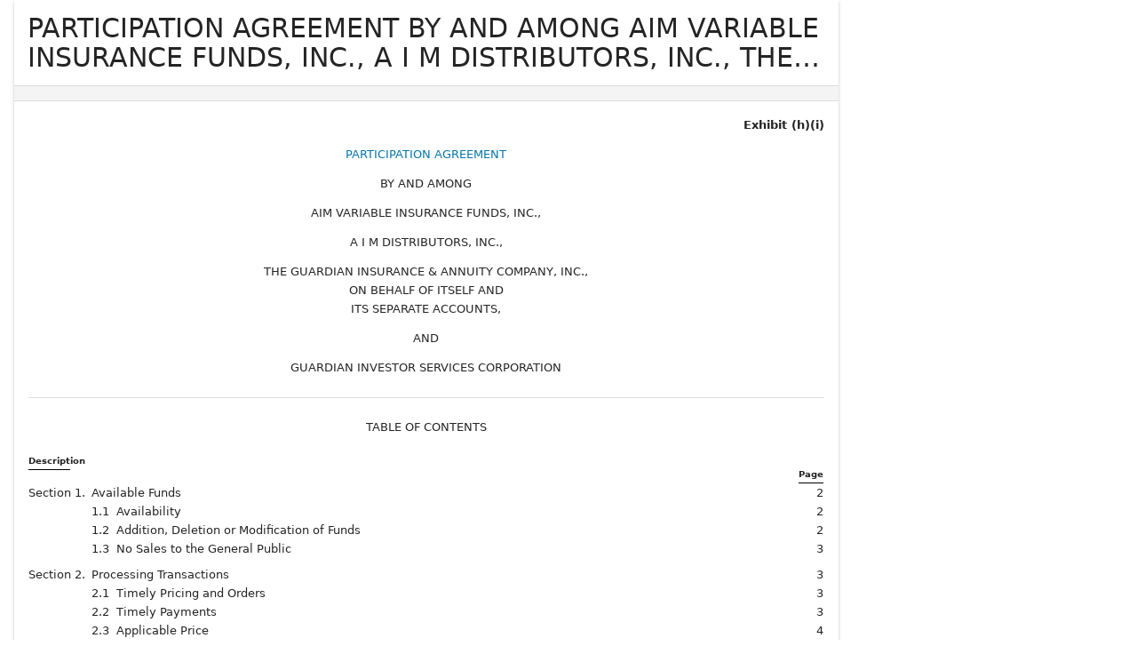

--- FILE ---
content_type: text/html; charset=utf-8
request_url: https://www.lawinsider.com/contracts/5xrtair6Ea5
body_size: 45729
content:
<!DOCTYPE html><html lang="en"><head><title>PARTICIPATION AGREEMENT BY AND AMONG AIM VARIABLE INSURANCE FUNDS, INC... | Law Insider</title><meta content="PARTICIPATION AGREEMENT BY AND AMONG AIM VARIABLE INSURANCE FUNDS, INC., A I M DISTRIBUTORS, INC., THE GUARDIAN INSURANCE &amp; ANNUITY COMPANY, INC., ON BEHALF OF ITSELF AND ITS SEPARATE ACCOUNTS, AND..." name="description"/><meta content="PARTICIPATION AGREEMENT BY AND AMONG AIM VARIABLE INSURANCE FUNDS, INC... | Law Insider" property="og:title"/><meta content="article" property="og:type"/><meta content="PARTICIPATION AGREEMENT BY AND AMONG AIM VARIABLE INSURANCE FUNDS, INC., A I M DISTRIBUTORS, INC., THE GUARDIAN INSURANCE &amp; ANNUITY COMPANY, INC., ON BEHALF OF ITSELF AND ITS SEPARATE ACCOUNTS, AND GUARDIAN INVESTOR SERVICES CORPORATION filed by Guardian Separate Acct N of the Guardian Ins &amp; Annuity Co on August 1st, 2008" property="og:description"/><meta content="Law Insider" property="og:site_name"/><meta content="https://www.lawinsider.com/images/common/law-insider-og-image.png?v=2" property="og:image"/><meta content="1200" property="og:image:width"/><meta content="630" property="og:image:height"/><meta content="summary" name="twitter:card"/><meta content="@secdisclosures" name="twitter:creator"/><meta content="all" name="robots"/><link href="https://www.lawinsider.com/contracts/5xrtair6Ea5" rel="canonical"/><meta content="60365486D867F4447F7BA0103B945BC7" name="msvalidate.01"/><meta content="D88382DC32D5CE0D33E22CE753CFA524" name="msvalidate.01"/><meta content="#0d4a86" name="theme-color"/><meta content="#0d4a86" name="msapplication-navbutton-color"/><meta content="#0d4a86" name="apple-mobile-web-app-status-bar-style"/><meta content="width=device-width, initial-scale=1" name="viewport"/><meta content="no" name="msapplication-tap-highlight"/><link href="/manifest.json" rel="manifest"/><meta content="yes" name="mobile-web-app-capable"/><meta content="Law Insider" name="application-name"/><meta content="yes" name="apple-mobile-web-app-capable"/><meta content="black" name="apple-mobile-web-app-status-bar-style"/><meta content="Law Insider" name="apple-mobile-web-app-title"/><link href="/images/touch/apple-icon-60x60.png" rel="apple-touch-icon" sizes="60x60"/><link href="/images/touch/apple-icon-72x72.png" rel="apple-touch-icon" sizes="72x72"/><link href="/images/touch/apple-icon-114x114.png" rel="apple-touch-icon" sizes="114x114"/><link href="/images/touch/apple-icon-152x152.png" rel="apple-touch-icon" sizes="152x152"/><link href="/apple-touch-icon.png" rel="apple-touch-icon" sizes="180x180"/><link href="/images/touch/android-icon-192x192.png" rel="icon" sizes="192x192" type="image/png"/><link href="/images/touch/favicon-96x96.png" rel="icon" sizes="96x96" type="image/png"/><link href="/images/touch/favicon-32x32.png" rel="icon" sizes="32x32" type="image/png"/><link href="/images/touch/favicon-16x16.png" rel="icon" sizes="16x16" type="image/png"/><meta content="/images/touch/ms-touch-icon-144x144-precomposed.png" name="msapplication-TileImage"/><meta content="#0d4a86" name="msapplication-TileColor"/><link href="/opensearch.xml" rel="search" title="Law Insider" type="application/opensearchdescription+xml"/><link href="/static/assets/main.6d43e076f2.css" rel="stylesheet" type="text/css"/><script type="application/javascript">window.APP_VERSION = 'v51-1-106';</script><meta data-react-auth="true"/></head><body class="base-updated-ui"><div id="react-root"></div><div id="wrapper"><div data-react-header="true" data-breadcrumbs="[[&quot;Sample Contracts&quot;,&quot;/tags&quot;],[&quot;Participation Agreement&quot;,&quot;/contracts/tagged/participation-agreement&quot;],[&quot;PARTICIPATION AGREEMENT BY AND AMONG AIM VARIABLE INSURANCE FUNDS, INC., A I M DISTRIBUTORS, INC., THE GUARDIAN INSURANCE &amp; ANNUITY COMPANY, INC., ON BEHALF OF ITSELF AND ITS SEPARATE ACCOUNTS, AND GUARDIAN INVESTOR SERVICES CORPORATION&quot;]]"><div class="header-container free not-registered"><header class="header" id="header"><div><div class="K3MceMnXVJ"><div class="ScGD02KaZe"><div class="tHzSWmf_Bt"><div class="Iv4fxa7mY7"><div class="navsuggest-container"><form action="/search" method="GET"><label aria-label="navsuggest-label" for="navsuggest-input"><div class="navsuggest-control-container mdc-menu-surface--anchor"><div aria-controls="navsuggest-menu" aria-expanded="false" aria-haspopup="listbox" aria-labelledby="navsuggest-label" aria-owns="navsuggest-menu" class="navsuggest-control" role="combobox"><i class="navsuggest-input-icon icon-search"></i><input aria-autocomplete="list" aria-controls="navsuggest-menu" aria-labelledby="navsuggest-label" autoComplete="off" class="navsuggest-input" id="navsuggest-input" list="autocomplete-list" name="q" placeholder="Search" type="text" value=""/></div><div aria-labelledby="navsuggest-label" class="navsuggest-list navsuggest-list--empty" id="navsuggest-menu" role="listbox"></div></div></label><div class="clear-button-wrapper"><button class="mdc-button navsuggest-starts-hidden hidden-md-search" type="button" aria-label="Clear" tabindex="0" title="Clear"><i class="icon icon-close-grey"></i></button><button class="mdc-button navsuggest-starts-hidden visible-md-search" type="button" aria-label="Clear" tabindex="0" title="Clear"><i class="icon icon-close-grey"></i></button></div></form></div></div></div><a aria-label="Law Insider" class="header__logo no-margin-b" event-name="header_click" event-value="logo" href="/"><span class="header__logo__img"></span><img alt="SimpleDocs" loading="lazy" src="/images/common/powered-by-SimpleDocs-with-logo.svg"/></a><div class="tHzSWmf_Bt flex-justify-end"><button class="mdc-button mdc-button--outlined btn-sm hidden-xs hidden-sm color-white" style="background-color:#fd2094;border-color:#fd2094" type="button">Book a Demo</button><button class="mdc-button mdc-button--outlined btn-sm" type="button" event-name="header_click" event-value="login">Sign In</button><button class="mdc-button mdc-button--raised btn-sm" type="button" event-name="header_click" event-value="sign_up">Sign Up</button><div class="main-nav-button mdc-menu-surface--anchor"><button class="mdc-button btn-md cursor-default nav-button no-padding" type="button" aria-label="open navigation"><i class="icon icon--lg nav-icon-bars icon-bars"></i></button></div></div></div></div><div class="Qi1YlgyJH5"><nav class="row-flex"><a class="nav__item__link" event-name="header_click" event-value="ai-assistant" href="/products/ai-contract-drafting">AI Assistant</a><a class="nav__item__link" event-name="header_click" event-value="word-add-in" href="/products/ai-contract-review">Word Add-In</a><div class="mdc-menu-surface--anchor"><a class="nav__item__link active" event-name="header_click" event-value="public" href="/tags">Search Clauses</a></div><div class="mdc-menu-surface--anchor"><a class="nav__item__link hidden-xs" event-name="header_click" event-value="resources" href="/resources">Resources</a></div><div class="mdc-menu-surface--anchor"><a class="nav__item__link hidden-xs" event-name="header_click" event-value="about" href="/about">About</a></div><div class="mdc-menu-surface--anchor"><a class="nav__item__link hidden-xs" event-name="header_click" event-value="pricing" href="/pricing">Pricing</a></div></nav></div></div><div class="Jz4CDJRXEU"><ul itemscope="" class="omgDgHBtrz" itemType="https://schema.org/BreadcrumbList"><li itemscope="" class="" id="brdcrmb-0" itemProp="itemListElement" itemType="https://schema.org/ListItem"><a event-name="breadcrumb_click" href="https://www.lawinsider.com/" itemProp="item"><span itemProp="name">Home</span></a><meta content="1" itemProp="position"/><i class="icon TTxZYbWW_7"></i></li><li itemscope="" class="" id="brdcrmb-1" itemProp="itemListElement" itemType="https://schema.org/ListItem"><a event-name="breadcrumb_click" href="https://www.lawinsider.com/tags" itemProp="item"><span itemProp="name">Sample Contracts</span></a><meta content="2" itemProp="position"/><i class="icon TTxZYbWW_7"></i></li><li itemscope="" class="" id="brdcrmb-2" itemProp="itemListElement" itemType="https://schema.org/ListItem"><a event-name="breadcrumb_click" href="https://www.lawinsider.com/contracts/tagged/participation-agreement" itemProp="item"><span itemProp="name">Participation Agreement</span></a><meta content="3" itemProp="position"/><i class="icon TTxZYbWW_7"></i></li><span aria-label="PARTICIPATION AGREEMENT BY AND AMONG AIM VARIABLE INSURANCE FUNDS, INC., A I M DISTRIBUTORS, INC., THE GUARDIAN INSURANCE &amp; ANNUITY COMPANY, INC., ON BEHALF OF ITSELF AND ITS SEPARATE ACCOUNTS, AND GUARDIAN INVESTOR SERVICES CORPORATION" class="tooltip-bottom-left" role="tooltip"><li itemscope="" class="z8v2UgKhdk" id="brdcrmb-3" itemProp="itemListElement" itemType="https://schema.org/ListItem"><span itemProp="name">PARTICIPATION AGREEMENT BY AND AMONG AIM VARIABLE <i class="icon o3B9ok5Aaa"></i></span><meta content="4" itemProp="position"/></li></span></ul></div></header></div></div><div class="site-container bg-white" id="site-container"><div class="container-fluid split-view__container"><div data-react-bottom-sticky-banner="true"></div><meta data-search-index="contract" data-search-key="category" data-search-value="Participation Agreement"/><div class="contract contract-b-padding mdc-layout-grid"><div class="mdc-layout-grid__inner"><div class="contract__content mdc-layout-grid__cell mdc-layout-grid__cell--span-8-tablet mdc-layout-grid__cell--span-9-desktop"><div data-react-assistant-entrypoint="true"><div class="a_i9ywfdXR hidden-xs"><div class="zi2Esaiwsw"><span class="rG3E5oC2Cr">AI-Powered Contracts</span><p>Draft, Review &amp; Redline at the Speed of AI</p></div><a href="/chat"><img alt="Assistant entrypoint" src="/images/common/Law_Insider_AI-website-assistant-chat.png" width="756"/></a></div></div><div class="mdc-elevation--z2"><main><h1 class="page-title"><span class="text-overflow-container">PARTICIPATION AGREEMENT BY AND AMONG AIM VARIABLE INSURANCE FUNDS, INC., A I M DISTRIBUTORS, INC., THE GUARDIAN INSURANCE &amp; ANNUITY COMPANY, INC., ON BEHALF OF ITSELF AND ITS SEPARATE ACCOUNTS, AND GUARDIAN INVESTOR SERVICES CORPORATION</span></h1><div class="toolbar"><div data-react-action-buttons-wrap="true" data-download-links="{&quot;drive&quot;:&quot;/contracts/5xrtair6Ea5.drive&quot;,&quot;docx&quot;:&quot;/contracts/5xrtair6Ea5.docx&quot;,&quot;msword&quot;:&quot;ms-word:https://www.lawinsider.com/contracts/5xrtair6Ea5.docx?msword=1&quot;,&quot;html&quot;:&quot;/contracts/5xrtair6Ea5.html&quot;,&quot;pdf&quot;:&quot;/contracts/5xrtair6Ea5.pdf&quot;}" data-group-hash="&quot;5xrtair6Ea5&quot;" data-page-title="&quot;PARTICIPATION AGREEMENT BY AND AMONG AIM VARIABLE INSURANCE FUNDS, INC., A I M DISTRIBUTORS, INC., THE GUARDIAN INSURANCE &amp; ANNUITY COMPANY, INC., ON BEHALF OF ITSELF AND ITS SEPARATE ACCOUNTS, AND GUARDIAN INVESTOR SERVICES CORPORATION&quot;" data-pretty="null" data-published="true" data-snippet="&quot;THIS AGREEMENT, made and entered into as of the 2nd day of February, 1998 (“Agreement”), by and among AIM Variable Insurance Funds, Inc., a Maryland corporation (“AVIF”); A I M Distributors, Inc., a Delaware corporation (“AIM”); The Guardian Insurance &amp; Annuity Company, Inc., a Delaware life insurance company (“Guardian”), on behalf of itself and each of its segregated asset accounts listed in Schedule A hereto, as the parties hereto may amend from time to time (each, an “Account,” and collectively, the “Accounts”); and Guardian Investor Services Corporation, A New York corporation (“GISC”), an affiliate of Guardian and the principal underwriter of the Contracts (collectively, the “Parties”).&quot;" data-title="&quot;PARTICIPATION AGREEMENT BY AND AMONG AIM VARIABLE INSURANCE FUNDS, INC., A I M DISTRIBUTORS, INC., THE GUARDIAN INSURANCE &amp; ANNUITY COMPANY, INC., ON BEHALF OF ITSELF AND ITS SEPARATE ACCOUNTS, AND GUARDIAN INVESTOR SERVICES CORPORATION&quot;"><div class="row-flex flex-align-center flex-space-between flex-space-between--items-auto"><div class="fixed-xs"><div class="convert-subscribe"><div class="download-container mdc-menu-surface--anchor"><button class="mdc-button mdc-button--raised" type="button"><i class="mdc-button__icon icon icon-download-white"></i>Download</button></div></div></div><div class="row-flex"><div class="save-lists"><div class="mdc-menu-surface--anchor"><button class="mdc-button" type="button" data-list-auto-save="true" data-source="[object Object]" rel="auth"><i class="mdc-button__icon icon icon-star-border-blue"></i>Save</button></div></div><span><div class="mdc-menu-surface--anchor"><button class="mdc-button" type="button"><i aria-hidden="true" class="mdc-button__icon icon icon-share-alt"></i>Share</button></div></span><span><button class="mdc-button" type="button"><i class="mdc-button__icon icon icon-quote-left"></i>Cite</button></span><button class="mdc-button" type="button"><i class="mdc-button__icon icon icon-flag"></i>Report</button></div></div></div></div><div class="contract-content highlight-visited-link scrollable-container select-to-share" data-document-id="5xrtair6Ea5" data-target-type="contract" id="contract-content"><div class="full-content"><p style="margin-top:0px;margin-bottom:0px" align="right"><font size="2"><b>Exhibit (h)(i) </b></font></p> <p style="margin-top:12px;margin-bottom:0px" align="center"><font size="2"><a href="/contracts/tagged/participation-agreement" id="participation-agreement">PARTICIPATION AGREEMENT</a> </font></p> <p style="margin-top:12px;margin-bottom:0px" align="center"><font size="2">BY AND AMONG </font></p> <p style="margin-top:12px;margin-bottom:0px" align="center"><font size="2">AIM VARIABLE INSURANCE FUNDS, INC., </font></p> <p style="margin-top:12px;margin-bottom:0px" align="center"><font size="2">A I M DISTRIBUTORS, INC., </font></p> <p style="margin-top:12px;margin-bottom:0px" align="center"><font size="2">THE GUARDIAN INSURANCE &amp; ANNUITY COMPANY, INC., </font></p> <p style="margin-top:0px;margin-bottom:0px" align="center"><font size="2">ON BEHALF OF ITSELF AND </font></p> <p style="margin-top:0px;margin-bottom:0px" align="center"><font size="2">ITS SEPARATE ACCOUNTS, </font></p> <p style="margin-top:12px;margin-bottom:0px" align="center"><font size="2">AND </font></p> <p style="margin-top:12px;margin-bottom:0px" align="center"><font size="2">GUARDIAN INVESTOR SERVICES CORPORATION </font></p>

<p style="page-break-before:always">
</p><hr size="3" color="#999999" width="100%" align="CENTER"/>

 <p style="margin-top:0px;margin-bottom:0px" align="center"><font size="2">TABLE OF CONTENTS </font></p> <p style="font-size:12px;margin-top:0px;margin-bottom:0px"> </p>
<table cellspacing="0" cellpadding="0" width="100%" border="0" align="center">

<tbody><tr>
<td></td>
<td valign="bottom" width="1%"></td>
<td></td>
<td valign="bottom" width="1%"></td>
<td width="87%"></td>
<td valign="bottom" width="1%"></td>
<td></td></tr>
<tr>
<td valign="bottom" nowrap=""> <p style="border-bottom:1px solid #000000;width:35pt"><font size="1"><b>Description</b></font></p></td>
<td valign="bottom"><font size="1">  </font></td>
<td valign="bottom"><font size="1"> </font></td>
<td valign="bottom"><font size="1"> </font></td>
<td valign="bottom"><font size="1"> </font></td>
<td valign="bottom"><font size="1">  </font></td>
<td valign="bottom" align="center" style="border-bottom:1px solid #000000"><font size="1"><b>Page</b></font></td></tr>
<tr>
<td valign="top"><font size="2">Section 1.</font></td>
<td valign="bottom"><font size="1">  </font></td>
<td valign="bottom" colspan="3"><font size="2">Available Funds</font></td>
<td valign="bottom"><font size="1">  </font></td>
<td valign="bottom" align="right"><font size="2">2</font></td></tr>
<tr>
<td valign="top"></td>
<td valign="bottom"><font size="1">  </font></td>
<td valign="bottom" align="right"><font size="2">1.1</font></td>
<td valign="bottom"><font size="1"> </font></td>
<td valign="bottom"><font size="2">Availability</font></td>
<td valign="bottom"><font size="1">  </font></td>
<td valign="bottom" align="right"><font size="2">2</font></td></tr>
<tr>
<td valign="top"></td>
<td valign="bottom"><font size="1">  </font></td>
<td valign="bottom" align="right"><font size="2">1.2</font></td>
<td valign="bottom"><font size="1"> </font></td>
<td valign="bottom"><font size="2">Addition, Deletion or Modification of Funds</font></td>
<td valign="bottom"><font size="1">  </font></td>
<td valign="bottom" align="right"><font size="2">2</font></td></tr>
<tr>
<td valign="top"></td>
<td valign="bottom"><font size="1">  </font></td>
<td valign="bottom" align="right"><font size="2">1.3</font></td>
<td valign="bottom"><font size="1"> </font></td>
<td valign="bottom"><font size="2">No Sales to the General Public</font></td>
<td valign="bottom"><font size="1">  </font></td>
<td valign="bottom" align="right"><font size="2">3</font></td></tr>
<tr>
<td height="8"></td>
<td height="8" colspan="4"></td>
<td height="8" colspan="2"></td></tr>
<tr>
<td valign="top"><font size="2">Section 2.</font></td>
<td valign="bottom"><font size="1">  </font></td>
<td valign="bottom" colspan="3"><font size="2">Processing Transactions</font></td>
<td valign="bottom"><font size="1">  </font></td>
<td valign="bottom" align="right"><font size="2">3</font></td></tr>
<tr>
<td valign="top"></td>
<td valign="bottom"><font size="1">  </font></td>
<td valign="bottom"><font size="2">2.1</font></td>
<td valign="bottom"><font size="1"> </font></td>
<td valign="bottom"><font size="2">Timely Pricing and Orders</font></td>
<td valign="bottom"><font size="1">  </font></td>
<td valign="bottom" align="right"><font size="2">3</font></td></tr>
<tr>
<td valign="top"></td>
<td valign="bottom"><font size="1">  </font></td>
<td valign="bottom"><font size="2">2.2</font></td>
<td valign="bottom"><font size="1"> </font></td>
<td valign="bottom"><font size="2">Timely Payments</font></td>
<td valign="bottom"><font size="1">  </font></td>
<td valign="bottom" align="right"><font size="2">3</font></td></tr>
<tr>
<td valign="top"></td>
<td valign="bottom"><font size="1">  </font></td>
<td valign="bottom"><font size="2">2.3</font></td>
<td valign="bottom"><font size="1"> </font></td>
<td valign="bottom"><font size="2">Applicable Price</font></td>
<td valign="bottom"><font size="1">  </font></td>
<td valign="bottom" align="right"><font size="2">4</font></td></tr>
<tr>
<td valign="top"></td>
<td valign="bottom"><font size="1">  </font></td>
<td valign="bottom"><font size="2">2.4</font></td>
<td valign="bottom"><font size="1"> </font></td>
<td valign="bottom"><font size="2">Dividends and Distributions</font></td>
<td valign="bottom"><font size="1">  </font></td>
<td valign="bottom" align="right"><font size="2">4</font></td></tr>
<tr>
<td valign="top"></td>
<td valign="bottom"><font size="1">  </font></td>
<td valign="bottom"><font size="2">2.5</font></td>
<td valign="bottom"><font size="1"> </font></td>
<td valign="bottom"><font size="2">Book Entry</font></td>
<td valign="bottom"><font size="1">  </font></td>
<td valign="bottom" align="right"><font size="2">4</font></td></tr>
<tr>
<td height="8"></td>
<td height="8" colspan="4"></td>
<td height="8" colspan="2"></td></tr>
<tr>
<td valign="top"><font size="2">Section 3.</font></td>
<td valign="bottom"><font size="1">  </font></td>
<td valign="bottom" colspan="3"><font size="2">Costs and Expenses</font></td>
<td valign="bottom"><font size="1">  </font></td>
<td valign="bottom" align="right"><font size="2">5</font></td></tr>
<tr>
<td valign="top"></td>
<td valign="bottom"><font size="1">  </font></td>
<td valign="bottom"><font size="2">3.1</font></td>
<td valign="bottom"><font size="1"> </font></td>
<td valign="bottom"><font size="2">General</font></td>
<td valign="bottom"><font size="1">  </font></td>
<td valign="bottom" align="right"><font size="2">5</font></td></tr>
<tr>
<td valign="top"></td>
<td valign="bottom"><font size="1">  </font></td>
<td valign="bottom"><font size="2">3.2</font></td>
<td valign="bottom"><font size="1"> </font></td>
<td valign="bottom"><font size="2">Registration</font></td>
<td valign="bottom"><font size="1">  </font></td>
<td valign="bottom" align="right"><font size="2">5</font></td></tr>
<tr>
<td valign="top"></td>
<td valign="bottom"><font size="1">  </font></td>
<td valign="bottom"><font size="2">3.3</font></td>
<td valign="bottom"><font size="1"> </font></td>
<td valign="bottom"><font size="2">Other (Non-Sales-Related)</font></td>
<td valign="bottom"><font size="1">  </font></td>
<td valign="bottom" align="right"><font size="2">5</font></td></tr>
<tr>
<td valign="top"></td>
<td valign="bottom"><font size="1">  </font></td>
<td valign="bottom"><font size="2">3.4</font></td>
<td valign="bottom"><font size="1"> </font></td>
<td valign="bottom"><font size="2">Other (Sales-Related)</font></td>
<td valign="bottom"><font size="1">  </font></td>
<td valign="bottom" align="right"><font size="2">5</font></td></tr>
<tr>
<td valign="top"></td>
<td valign="bottom"><font size="1">  </font></td>
<td valign="bottom"><font size="2">3.5</font></td>
<td valign="bottom"><font size="1"> </font></td>
<td valign="bottom"><font size="2">Parties To Cooperate</font></td>
<td valign="bottom"><font size="1">  </font></td>
<td valign="bottom" align="right"><font size="2">6</font></td></tr>
<tr>
<td height="8"></td>
<td height="8" colspan="4"></td>
<td height="8" colspan="2"></td></tr>
<tr>
<td valign="top"><font size="2">Section 4.</font></td>
<td valign="bottom"><font size="1">  </font></td>
<td valign="bottom" colspan="3"><font size="2">Legal Compliance</font></td>
<td valign="bottom"><font size="1">  </font></td>
<td valign="bottom" align="right"><font size="2">6</font></td></tr>
<tr>
<td valign="top"></td>
<td valign="bottom"><font size="1">  </font></td>
<td valign="bottom"><font size="2">4.1</font></td>
<td valign="bottom"><font size="1"> </font></td>
<td valign="bottom"><font size="2">Tax Laws</font></td>
<td valign="bottom"><font size="1">  </font></td>
<td valign="bottom" align="right"><font size="2">6</font></td></tr>
<tr>
<td valign="top"></td>
<td valign="bottom"><font size="1">  </font></td>
<td valign="bottom"><font size="2">4.2</font></td>
<td valign="bottom"><font size="1"> </font></td>
<td valign="bottom"><font size="2">Insurance and Certain Other Laws</font></td>
<td valign="bottom"><font size="1">  </font></td>
<td valign="bottom" align="right"><font size="2">8</font></td></tr>
<tr>
<td valign="top"></td>
<td valign="bottom"><font size="1">  </font></td>
<td valign="bottom"><font size="2">4.3</font></td>
<td valign="bottom"><font size="1"> </font></td>
<td valign="bottom"><font size="2">Securities Laws</font></td>
<td valign="bottom"><font size="1">  </font></td>
<td valign="bottom" align="right"><font size="2">9</font></td></tr>
<tr>
<td valign="top"></td>
<td valign="bottom"><font size="1">  </font></td>
<td valign="bottom"><font size="2">4.4</font></td>
<td valign="bottom"><font size="1"> </font></td>
<td valign="bottom"><font size="2">Notice of Certain Proceedings and Other Circumstances</font></td>
<td valign="bottom"><font size="1">  </font></td>
<td valign="bottom" align="right"><font size="2">10</font></td></tr>
<tr>
<td valign="top"></td>
<td valign="bottom"><font size="1">  </font></td>
<td valign="bottom"><font size="2">4.5</font></td>
<td valign="bottom"><font size="1"> </font></td>
<td valign="bottom"><font size="2">Guardian To Provide Documents; Information About AVIF</font></td>
<td valign="bottom"><font size="1">  </font></td>
<td valign="bottom" align="right"><font size="2">11</font></td></tr>
<tr>
<td valign="top"></td>
<td valign="bottom"><font size="1">  </font></td>
<td valign="bottom"><font size="2">4.6</font></td>
<td valign="bottom"><font size="1"> </font></td>
<td valign="bottom"><font size="2">AVIF To Provide Documents; Information About Guardian</font></td>
<td valign="bottom"><font size="1">  </font></td>
<td valign="bottom" align="right"><font size="2">12</font></td></tr>
<tr>
<td height="8"></td>
<td height="8" colspan="4"></td>
<td height="8" colspan="2"></td></tr>
<tr>
<td valign="top"><font size="2">Section 5.</font></td>
<td valign="bottom"><font size="1">  </font></td>
<td valign="bottom" colspan="3"><font size="2">Mixed and Shared Funding</font></td>
<td valign="bottom"><font size="1">  </font></td>
<td valign="bottom" align="right"><font size="2">13</font></td></tr>
<tr>
<td valign="top"></td>
<td valign="bottom"><font size="1">  </font></td>
<td valign="bottom"><font size="2">5.1</font></td>
<td valign="bottom"><font size="1"> </font></td>
<td valign="bottom"><font size="2">General</font></td>
<td valign="bottom"><font size="1">  </font></td>
<td valign="bottom" align="right"><font size="2">13</font></td></tr>
<tr>
<td valign="top"></td>
<td valign="bottom"><font size="1">  </font></td>
<td valign="bottom"><font size="2">5.2</font></td>
<td valign="bottom"><font size="1"> </font></td>
<td valign="bottom"><font size="2">Disinterested Directors</font></td>
<td valign="bottom"><font size="1">  </font></td>
<td valign="bottom" align="right"><font size="2">13</font></td></tr>
<tr>
<td valign="top"></td>
<td valign="bottom"><font size="1">  </font></td>
<td valign="bottom"><font size="2">5.3</font></td>
<td valign="bottom"><font size="1"> </font></td>
<td valign="bottom"><font size="2">Monitoring for Material Irreconcilable Conflicts</font></td>
<td valign="bottom"><font size="1">  </font></td>
<td valign="bottom" align="right"><font size="2">13</font></td></tr>
<tr>
<td valign="top"></td>
<td valign="bottom"><font size="1">  </font></td>
<td valign="bottom" align="right"><font size="2">5.4</font></td>
<td valign="bottom"><font size="1"> </font></td>
<td valign="bottom"><font size="2">Conflict Remedies</font></td>
<td valign="bottom"><font size="1">  </font></td>
<td valign="bottom" align="right"><font size="2">14</font></td></tr>
<tr>
<td valign="top"></td>
<td valign="bottom"><font size="1">  </font></td>
<td valign="bottom" align="right"><font size="2">5.5</font></td>
<td valign="bottom"><font size="1"> </font></td>
<td valign="bottom"><font size="2">Notice to Guardian</font></td>
<td valign="bottom"><font size="1">  </font></td>
<td valign="bottom" align="right"><font size="2">15</font></td></tr>
<tr>
<td valign="top"></td>
<td valign="bottom"><font size="1">  </font></td>
<td valign="bottom" align="right"><font size="2">5.6</font></td>
<td valign="bottom"><font size="1"> </font></td>
<td valign="bottom"><font size="2">Information Requested by Board of Directors</font></td>
<td valign="bottom"><font size="1">  </font></td>
<td valign="bottom" align="right"><font size="2">16</font></td></tr>
<tr>
<td valign="top"></td>
<td valign="bottom"><font size="1">  </font></td>
<td valign="bottom" align="right"><font size="2">5.7</font></td>
<td valign="bottom"><font size="1"> </font></td>
<td valign="bottom"><font size="2">Compliance with SEC Rules</font></td>
<td valign="bottom"><font size="1">  </font></td>
<td valign="bottom" align="right"><font size="2">16</font></td></tr>
<tr>
<td valign="top"></td>
<td valign="bottom"><font size="1">  </font></td>
<td valign="bottom" align="right"><font size="2">5.8</font></td>
<td valign="bottom"><font size="1"> </font></td>
<td valign="bottom"><font size="2">Other Requirements</font></td>
<td valign="bottom"><font size="1">  </font></td>
<td valign="bottom" align="right"><font size="2">16</font></td></tr>
</tbody></table> <p style="margin-top:0px;margin-bottom:0px"><font size="1"> </font></p>
 <p style="margin-top:0px;margin-bottom:0px" align="center"><font size="2">i </font></p>


<p style="page-break-before:always">
</p><hr size="3" color="#999999" width="100%" align="CENTER"/>


<table cellspacing="0" cellpadding="0" width="100%" border="0" align="center">

<tbody><tr>
<td width="8%"></td>
<td valign="bottom" width="1%"></td>
<td></td>
<td valign="bottom" width="1%"></td>
<td width="85%"></td>
<td valign="bottom" width="1%"></td>
<td></td></tr>
<tr>
<td valign="bottom" nowrap=""> <p style="border-bottom:1px solid #000000;width:39pt"><font size="1"><b>Description</b></font></p></td>
<td valign="bottom"><font size="1"> </font></td>
<td valign="bottom"><font size="1"> </font></td>
<td valign="bottom"><font size="1">  </font></td>
<td valign="bottom"><font size="1"> </font></td>
<td valign="bottom"><font size="1">  </font></td>
<td valign="bottom" align="center" style="border-bottom:1px solid #000000"><font size="1"><b>Page</b></font></td></tr>
<tr>
<td valign="top"> <p style="margin-left:1.00em; text-indent:-1.00em"><font size="2">Section 6.</font></p></td>
<td valign="bottom"><font size="1"> </font></td>
<td valign="bottom" colspan="3"><font size="2">Termination</font></td>
<td valign="bottom"><font size="1">  </font></td>
<td valign="bottom" align="right"><font size="2">16</font></td></tr>
<tr>
<td valign="top"></td>
<td valign="bottom"><font size="1"> </font></td>
<td valign="bottom"><font size="2">6.1</font></td>
<td valign="bottom"><font size="1">  </font></td>
<td valign="bottom"><font size="2">Events of Termination</font></td>
<td valign="bottom"><font size="1">  </font></td>
<td valign="bottom" align="right"><font size="2">16</font></td></tr>
<tr>
<td valign="top"></td>
<td valign="bottom"><font size="1"> </font></td>
<td valign="bottom"><font size="2">6.2</font></td>
<td valign="bottom"><font size="1">  </font></td>
<td valign="bottom"><font size="2">Notice Requirement for Termination</font></td>
<td valign="bottom"><font size="1">  </font></td>
<td valign="bottom" align="right"><font size="2">17</font></td></tr>
<tr>
<td valign="top"></td>
<td valign="bottom"><font size="1"> </font></td>
<td valign="bottom"><font size="2">6.3</font></td>
<td valign="bottom"><font size="1">  </font></td>
<td valign="bottom"><font size="2">Funds To Remain Available</font></td>
<td valign="bottom"><font size="1">  </font></td>
<td valign="bottom" align="right"><font size="2">18</font></td></tr>
<tr>
<td valign="top"></td>
<td valign="bottom"><font size="1"> </font></td>
<td valign="bottom"><font size="2">6.4</font></td>
<td valign="bottom"><font size="1">  </font></td>
<td valign="bottom"><font size="2">Survival of Warranties and Indemnifications</font></td>
<td valign="bottom"><font size="1">  </font></td>
<td valign="bottom" align="right"><font size="2">18</font></td></tr>
<tr>
<td valign="top"></td>
<td valign="bottom"><font size="1"> </font></td>
<td valign="bottom"><font size="2">6.5</font></td>
<td valign="bottom"><font size="1">  </font></td>
<td valign="bottom"><font size="2">Continuance of Agreement for Certain Purposes</font></td>
<td valign="bottom"><font size="1">  </font></td>
<td valign="bottom" align="right"><font size="2">18</font></td></tr>
<tr>
<td height="8"></td>
<td height="8" colspan="4"></td>
<td height="8" colspan="2"></td></tr>
<tr>
<td valign="top"> <p style="margin-left:1.00em; text-indent:-1.00em"><font size="2">Section 7.</font></p></td>
<td valign="bottom"><font size="1"> </font></td>
<td valign="bottom" colspan="3"><font size="2">Parties To Cooperate Respecting Termination</font></td>
<td valign="bottom"><font size="1">  </font></td>
<td valign="bottom" align="right"><font size="2">19</font></td></tr>
<tr>
<td height="8"></td>
<td height="8" colspan="4"></td>
<td height="8" colspan="2"></td></tr>
<tr>
<td valign="top"> <p style="margin-left:1.00em; text-indent:-1.00em"><font size="2">Section 8.</font></p></td>
<td valign="bottom"><font size="1"> </font></td>
<td valign="bottom" colspan="3"><font size="2">Assignment</font></td>
<td valign="bottom"><font size="1">  </font></td>
<td valign="bottom" align="right"><font size="2">19</font></td></tr>
<tr>
<td height="8"></td>
<td height="8" colspan="4"></td>
<td height="8" colspan="2"></td></tr>
<tr>
<td valign="top"> <p style="margin-left:1.00em; text-indent:-1.00em"><font size="2">Section 9.</font></p></td>
<td valign="bottom"><font size="1"> </font></td>
<td valign="bottom" colspan="3"><font size="2">Notices</font></td>
<td valign="bottom"><font size="1">  </font></td>
<td valign="bottom" align="right"><font size="2">19</font></td></tr>
<tr>
<td height="8"></td>
<td height="8" colspan="4"></td>
<td height="8" colspan="2"></td></tr>
<tr>
<td valign="top"> <p style="margin-left:1.00em; text-indent:-1.00em"><font size="2">Section 10.</font></p></td>
<td valign="bottom"><font size="1"> </font></td>
<td valign="bottom" colspan="3"><font size="2">Voting Procedures</font></td>
<td valign="bottom"><font size="1">  </font></td>
<td valign="bottom" align="right"><font size="2">20</font></td></tr>
<tr>
<td height="8"></td>
<td height="8" colspan="4"></td>
<td height="8" colspan="2"></td></tr>
<tr>
<td valign="top"> <p style="margin-left:1.00em; text-indent:-1.00em"><font size="2">Section 11.</font></p></td>
<td valign="bottom"><font size="1"> </font></td>
<td valign="bottom" colspan="3"><font size="2">Foreign Tax Credits</font></td>
<td valign="bottom"><font size="1">  </font></td>
<td valign="bottom" align="right"><font size="2">20</font></td></tr>
<tr>
<td height="8"></td>
<td height="8" colspan="4"></td>
<td height="8" colspan="2"></td></tr>
<tr>
<td valign="top"> <p style="margin-left:1.00em; text-indent:-1.00em"><font size="2">Section 12.</font></p></td>
<td valign="bottom"><font size="1"> </font></td>
<td valign="bottom" colspan="3"><font size="2">Indemnification</font></td>
<td valign="bottom"><font size="1">  </font></td>
<td valign="bottom" align="right"><font size="2">20</font></td></tr>
<tr>
<td valign="top"></td>
<td valign="bottom"><font size="1"> </font></td>
<td valign="bottom"><font size="2">12.1</font></td>
<td valign="bottom"><font size="1">  </font></td>
<td valign="bottom"><font size="2">Of AVIF and AIM by Guardian and GISC</font></td>
<td valign="bottom"><font size="1">  </font></td>
<td valign="bottom" align="right"><font size="2">20</font></td></tr>
<tr>
<td valign="top"></td>
<td valign="bottom"><font size="1"> </font></td>
<td valign="bottom"><font size="2">12.2</font></td>
<td valign="bottom"><font size="1">  </font></td>
<td valign="bottom"><font size="2">Of Guardian and GISC by AVIF and AIM</font></td>
<td valign="bottom"><font size="1">  </font></td>
<td valign="bottom" align="right"><font size="2">22</font></td></tr>
<tr>
<td valign="top"></td>
<td valign="bottom"><font size="1"> </font></td>
<td valign="bottom"><font size="2">12.3</font></td>
<td valign="bottom"><font size="1">  </font></td>
<td valign="bottom"><font size="2">Effect of Notice</font></td>
<td valign="bottom"><font size="1">  </font></td>
<td valign="bottom" align="right"><font size="2">25</font></td></tr>
<tr>
<td valign="top"></td>
<td valign="bottom"><font size="1"> </font></td>
<td valign="bottom"><font size="2">12.4</font></td>
<td valign="bottom"><font size="1">  </font></td>
<td valign="bottom"><font size="2">Successors</font></td>
<td valign="bottom"><font size="1">  </font></td>
<td valign="bottom" align="right"><font size="2">25</font></td></tr>
<tr>
<td height="8"></td>
<td height="8" colspan="4"></td>
<td height="8" colspan="2"></td></tr>
<tr>
<td valign="top"> <p style="margin-left:1.00em; text-indent:-1.00em"><font size="2">Section 13.</font></p></td>
<td valign="bottom"><font size="1"> </font></td>
<td valign="bottom" colspan="3"><font size="2">Applicable Law</font></td>
<td valign="bottom"><font size="1">  </font></td>
<td valign="bottom" align="right"><font size="2">25</font></td></tr>
<tr>
<td height="8"></td>
<td height="8" colspan="4"></td>
<td height="8" colspan="2"></td></tr>
<tr>
<td valign="top"> <p style="margin-left:1.00em; text-indent:-1.00em"><font size="2">Section 14.</font></p></td>
<td valign="bottom"><font size="1"> </font></td>
<td valign="bottom" colspan="3"><font size="2">Execution in Counterparts</font></td>
<td valign="bottom"><font size="1">  </font></td>
<td valign="bottom" align="right"><font size="2">26</font></td></tr>
<tr>
<td height="8"></td>
<td height="8" colspan="4"></td>
<td height="8" colspan="2"></td></tr>
<tr>
<td valign="top"> <p style="margin-left:1.00em; text-indent:-1.00em"><font size="2">Section 15.</font></p></td>
<td valign="bottom"><font size="1"> </font></td>
<td valign="bottom" colspan="3"><font size="2">Severability</font></td>
<td valign="bottom"><font size="1">  </font></td>
<td valign="bottom" align="right"><font size="2">26</font></td></tr>
<tr>
<td height="8"></td>
<td height="8" colspan="4"></td>
<td height="8" colspan="2"></td></tr>
<tr>
<td valign="top"> <p style="margin-left:1.00em; text-indent:-1.00em"><font size="2">Section 16.</font></p></td>
<td valign="bottom"><font size="1"> </font></td>
<td valign="bottom" colspan="3"><font size="2">Rights Cumulative</font></td>
<td valign="bottom"><font size="1">  </font></td>
<td valign="bottom" align="right"><font size="2">26</font></td></tr>
<tr>
<td height="8"></td>
<td height="8" colspan="4"></td>
<td height="8" colspan="2"></td></tr>
<tr>
<td valign="top"> <p style="margin-left:1.00em; text-indent:-1.00em"><font size="2">Section 17.</font></p></td>
<td valign="bottom"><font size="1"> </font></td>
<td valign="bottom" colspan="3"><font size="2">Headings</font></td>
<td valign="bottom"><font size="1">  </font></td>
<td valign="bottom" align="right"><font size="2">26</font></td></tr>
<tr>
<td height="8"></td>
<td height="8" colspan="4"></td>
<td height="8" colspan="2"></td></tr>
<tr>
<td valign="top"> <p style="margin-left:1.00em; text-indent:-1.00em"><font size="2">Section 18.</font></p></td>
<td valign="bottom"><font size="1"> </font></td>
<td valign="bottom" colspan="3"><font size="2">Confidentiality</font></td>
<td valign="bottom"><font size="1">  </font></td>
<td valign="bottom" align="right"><font size="2">26</font></td></tr>
<tr>
<td height="8"></td>
<td height="8" colspan="4"></td>
<td height="8" colspan="2"></td></tr>
<tr>
<td valign="top"> <p style="margin-left:1.00em; text-indent:-1.00em"><font size="2">Section 19.</font></p></td>
<td valign="bottom"><font size="1"> </font></td>
<td valign="bottom" colspan="3"><font size="2">Trademarks and Fund Names</font></td>
<td valign="bottom"><font size="1">  </font></td>
<td valign="bottom" align="right"><font size="2">27</font></td></tr>
<tr>
<td height="8"></td>
<td height="8" colspan="4"></td>
<td height="8" colspan="2"></td></tr>
<tr>
<td valign="top"> <p style="margin-left:1.00em; text-indent:-1.00em"><font size="2">Section 20.</font></p></td>
<td valign="bottom"><font size="1"> </font></td>
<td valign="bottom" colspan="3"><font size="2">Parties to Cooperate</font></td>
<td valign="bottom"><font size="1">  </font></td>
<td valign="bottom" align="right"><font size="2">28</font></td></tr>
</tbody></table> <p style="margin-top:0px;margin-bottom:0px"><font size="1"> </font></p>
 <p style="margin-top:0px;margin-bottom:0px" align="center"><font size="2">ii </font></p>


<p style="page-break-before:always">
</p><hr size="3" color="#999999" width="100%" align="CENTER"/>

 <p style="margin-top:0px;margin-bottom:0px" align="center"><font size="2"><a href="/contracts/tagged/participation-agreement" id="participation-agreement">PARTICIPATION AGREEMENT</a> </font></p> <p style="margin-top:12px;margin-bottom:0px; text-indent:4%"><font size="2">THIS AGREEMENT, made and entered into as of the 2nd day of February, 1998 (“Agreement”), by and among AIM Variable Insurance Funds, Inc., a <a href="/contracts/tagged/maryland-us" id="maryland-us">Maryland</a> corporation (“AVIF”); A I M Distributors, Inc.,
a Delaware corporation (“AIM”); The Guardian Insurance &amp; Annuity Company, Inc., a Delaware life insurance company (“Guardian”), on behalf of itself and each of its segregated asset accounts listed in Schedule A hereto,
as the parties hereto may amend from time to time (each, an “Account,” and collectively, the “Accounts”); and Guardian Investor Services Corporation, A New York corporation (“GISC”), an affiliate of Guardian and the
principal underwriter of the Contracts (collectively, the “Parties”). </font></p> <p style="margin-top:18px;margin-bottom:0px" align="center"><font size="2">WITNESSETH THAT: </font></p> <p style="margin-top:12px;margin-bottom:0px; text-indent:4%"><font size="2">WHEREAS, AVIF is registered with the Securities and Exchange Commission (“SEC”) as an open-end management investment company under the
Investment Company Act of 1940, as amended (the “1940 Act”); and </font></p> <p style="margin-top:12px;margin-bottom:0px; text-indent:4%"><font size="2">WHEREAS, AVIF currently consists of nine separate series
(“Series”), shares (“Shares”) of each of which are registered under the Securities Act of 1933, as amended (the “1933 Act”) and are currently sold to one or more separate accounts of life insurance companies to fund
benefits under variable annuity contracts and variable life insurance contracts; and </font></p> <p style="margin-top:12px;margin-bottom:0px; text-indent:4%"><font size="2">WHEREAS, AVIF will make Shares of each Series listed
on Schedule A hereto as the Parties hereto may amend from time to time (each a “Fund”; reference herein to “AVIF” includes reference to each Fund, to the extent the context requires) available for purchase by the Accounts; and
</font></p> <p style="margin-top:12px;margin-bottom:0px; text-indent:4%"><font size="2">WHEREAS, Guardian will be the issuer of certain variable annuity contracts and variable life insurance contracts (“Contracts”)
as set forth on Schedule A hereto, as the Parties hereto may amend from time to time, which Contracts (hereinafter collectively, the “Contracts”), if required by applicable law, will be registered under the 1933 Act; and </font></p> <p style="margin-top:12px;margin-bottom:0px; text-indent:4%"><font size="2">WHEREAS, Guardian will fund the Contracts through the Accounts, each of which may be divided into two or more subaccounts (“Subaccounts”;
reference herein to an “Account” includes reference to each Subaccount thereof to the extent the context requires); and </font></p> <p style="margin-top:12px;margin-bottom:0px; text-indent:4%"><font size="2">WHEREAS,
Guardian will serve as the depositor of the Accounts, each of which is registered as a unit investment trust investment company under the 1940 Act (or exempt therefrom), and the security interests deemed to be issued by the Accounts under the
Contracts will be registered as securities under the 1933 Act (or exempt therefrom); and </font></p> <p style="margin-top:0px;margin-bottom:0px"><font size="1"> </font></p>
 <p style="margin-top:0px;margin-bottom:0px" align="center"><font size="2">1 </font></p>


<p style="page-break-before:always">
</p><hr size="3" color="#999999" width="100%" align="CENTER"/>

 <p style="margin-top:0px;margin-bottom:0px; text-indent:4%"><font size="2">WHEREAS, to the extent permitted by applicable insurance laws and regulations, Guardian intends to
purchase Shares in one or more of the Funds on behalf of the Accounts to fund the Contracts; and </font></p> <p style="margin-top:12px;margin-bottom:0px; text-indent:4%"><font size="2">WHEREAS, AIM is a broker-dealer
registered with the SEC under the Securities Exchange Act of 1934 (“1934 Act”) and a member in good standing of the National Association of Securities Dealers, Inc. (“NASD”) and it will sell and distribute the Shares in
accordance with all applicable state and federal securities laws; </font></p> <p style="margin-top:12px;margin-bottom:0px; text-indent:4%"><font size="2">WHEREAS, GISC is a broker-dealer registered with the SEC under the
Securities Exchange Act of 1934 (“1934 Act”) and a member in good standing of the National Association of Securities Dealers, Inc. (“NASD”) and it will sell and distribute the Contracts in accordance with all applicable state and
federal securities laws; </font></p> <p style="margin-top:12px;margin-bottom:0px; text-indent:4%"><font size="2">WHEREAS, each Party hereto represents that it has full power and authority under applicable law, and has taken
all action necessary, to enter into and perform this Agreement; </font></p> <p style="margin-top:12px;margin-bottom:0px; text-indent:4%"><font size="2">WHEREAS, each Party hereto represents that it is not aware of any pending
or threatened litigation matter or claim or regulatory proceeding, investigation or inquiry involving it or any of its affiliates, the outcome of which could have a material adverse effect on this Agreement or the transactions contemplated
hereunder. </font></p> <p style="margin-top:12px;margin-bottom:0px; text-indent:4%"><font size="2">NOW, THEREFORE, in consideration of the mutual benefits and promises contained herein, the Parties hereto agree as follows:
</font></p> <p style="margin-top:18px;margin-bottom:0px" align="center"><font size="2">Section 1. Available Funds </font></p> <p style="margin-top:12px;margin-bottom:0px; text-indent:4%"><font size="2">1.1 Availability. </font></p> <p style="margin-top:6px;margin-bottom:0px; text-indent:4%"><font size="2">AVIF will make Shares of each Fund available to Guardian for purchase and redemption at net asset value and with
no sales charges, subject to the terms and conditions of this Agreement and the prospectus and statement of additional information for the Funds. The Board of Directors of AVIF may refuse to sell Shares of any Fund to any person, or suspend or
terminate the offering of Shares of any Fund if such action is required by law or by regulatory authorities having jurisdiction or if, in the sole discretion of the Directors acting in good faith and in light of their fiduciary duties under federal
and any applicable state laws, such action is deemed in the best interests of the shareholders of such Fund. </font></p> <p style="margin-top:18px;margin-bottom:0px; text-indent:4%"><font size="2">1.2 Addition, Deletion or
Modification of Funds. </font></p> <p style="margin-top:6px;margin-bottom:0px; text-indent:4%"><font size="2">The Parties hereto may agree, from time to time, to add other Funds to provide additional funding media for the
Contracts, or to delete, combine, or modify existing Funds, by amending Schedule A hereto. Upon such amendment to Schedule A, any applicable reference to a Fund </font></p> <p style="margin-top:0px;margin-bottom:0px"><font size="1"> </font></p>

 <p style="margin-top:0px;margin-bottom:0px" align="center"><font size="2">2 </font></p>


<p style="page-break-before:always">
</p><hr size="3" color="#999999" width="100%" align="CENTER"/>

 <p style="margin-top:0px;margin-bottom:0px"><font size="2">AVIF, or its Shares herein shall include a reference to any such additional Fund. Schedule A, as amended from time to
time, is incorporated herein by reference and is a part hereof. </font></p> <p style="margin-top:18px;margin-bottom:0px; text-indent:4%"><font size="2">1.3 No Sales to the General Public. </font></p> <p style="margin-top:6px;margin-bottom:0px; text-indent:4%"><font size="2">AVIF represents and warrants that no Shares of any Fund have been or will be sold to the general public. </font></p> <p style="margin-top:18px;margin-bottom:0px" align="center"><font size="2">Section 2. Processing Transactions </font></p> <p style="margin-top:12px;margin-bottom:0px; text-indent:4%"><font size="2">2.1
Timely Pricing and Orders. </font></p> <p style="margin-top:6px;margin-bottom:0px; text-indent:4%"><font size="2">(a) AVIF or its designated agent will use its best efforts to provide Guardian with the net asset value per
Share for each Fund by 5:30 p.m. Central Time on each Business Day. As used herein, “Business Day” shall mean any day on which (i) the New York Stock Exchange is open for regular trading, (ii) AVIF calculates the Fund’s net
asset value, and (iii) Guardian is open for business. </font></p> <p style="margin-top:12px;margin-bottom:0px; text-indent:4%"><font size="2">(b) Guardian will use the data provided by AVIF each Business Day pursuant to
paragraph (a) immediately above to calculate Account unit values and to process transactions that receive that same Business Day’s Account unit values. Guardian will perform such Account processing the same Business Day, and will place
corresponding orders to purchase or redeem Shares with AVIF by 9:00 a.m. Central Time the following Business Day; provided, however, that AVIF shall provide additional time to Guardian in the event that AVIF is unable to meet the 5:30 P.M. time
stated in paragraph (a) immediately above. Such additional time shall be equal to the additional time that AVIF takes to make the net asset values available to Guardian. </font></p> <p style="margin-top:12px;margin-bottom:0px; text-indent:4%"><font size="2">(c) With respect to payment of the purchase price by Guardian and of redemption proceeds by AVIF, Guardian and AVIF shall net purchase and redemption
orders with respect to each Fund and shall transmit one net payment per Fund in accordance with Section 2.2, below. </font></p> <p style="margin-top:12px;margin-bottom:0px; text-indent:4%"><font size="2">(d) If AVIF
provides materially incorrect Share net asset value information (as determined under SEC guidelines), Guardian shall be entitled to an adjustment to the number of Shares purchased or redeemed to reflect the correct net asset value per Share. Any
material error in the calculation or reporting of net asset value per Share, dividend or capital gain information shall be reported promptly upon discovery to Guardian. </font></p> <p style="margin-top:18px;margin-bottom:0px; text-indent:4%"><font size="2">2.2 Timely Payments. </font></p> <p style="margin-top:6px;margin-bottom:0px; text-indent:4%"><font size="2">Guardian will wire payment for net purchases to a custodial account designated by AVIF
by 1:00 p.m. Central Time on the same day as the order for Shares is placed, to the extent practicable. AVIF will wire payment for net redemptions to an account designated by Guardian by 1:00 p.m. Central Time on the same day as the Order is placed,
to the extent practicable, but </font>
</p> <p style="margin-top:0px;margin-bottom:0px"><font size="1"> </font></p>
 <p style="margin-top:0px;margin-bottom:0px" align="center"><font size="2">3 </font></p>


<p style="page-break-before:always">
</p><hr size="3" color="#999999" width="100%" align="CENTER"/>

 <p style="margin-top:0px;margin-bottom:0px">
<font size="2">in any event within five (5) calendar days after the date the order is placed in order to enable Guardian to pay redemption proceeds within the time
specified in Section 22(e) of the 1940 Act or such shorter period of time as may be required by law. </font></p> <p style="margin-top:18px;margin-bottom:0px; text-indent:4%"><font size="2">2.3 Applicable Price.
</font></p> <p style="margin-top:6px;margin-bottom:0px; text-indent:4%"><font size="2">(a) Share purchase payments and redemption orders that result from purchase payments, premium payments, surrenders and other transactions
under Contracts (collectively, “Contract transactions”) and that Guardian receives prior to the close of regular trading on the New York Stock Exchange on a Business Day will be executed at the net asset values of the appropriate Funds
next computed after receipt by AVIF or its designated agent of the orders. For purposes of this Section 2.3(a), Guardian shall be the designated agent of AVIF for receipt of orders relating to Contract transactions on each Business Day and
receipt by such designated agent shall constitute receipt by AVIF; provided that AVIF receives notice of such orders by 9:00 a.m. Central Time on the next following Business Day or such later time as computed in accordance with Section 2.1(b)
hereof. </font></p> <p style="margin-top:12px;margin-bottom:0px; text-indent:4%"><font size="2">(b) All other Share purchases and redemptions by Guardian will be effected at the net asset values of the appropriate Funds next
computed after receipt by AVIF or its designated agent of the order therefor, and such orders will be irrevocable. </font></p> <p style="margin-top:18px;margin-bottom:0px; text-indent:4%"><font size="2">2.4 Dividends and
Distributions. </font></p> <p style="margin-top:6px;margin-bottom:0px; text-indent:4%"><font size="2">AVIF will furnish notice by wire or telephone (followed by written confirmation) on or prior to the payment date to Guardian
of any income dividends or capital gain distributions payable on the Shares of any Fund. Guardian hereby elects to reinvest all dividends and capital gains distributions in additional Shares of the corresponding Fund at the ex-dividend date net
asset values until Guardian otherwise notifies AVIF in writing, it being agreed by the Parties that the ex-dividend date and the payment date with respect to any dividend or distribution will be the same Business Day. Guardian reserves the right to
revoke this election and to receive all such income dividends and capital gain distributions in cash. </font></p> <p style="margin-top:18px;margin-bottom:0px; text-indent:4%"><font size="2">2.5 Book Entry. </font></p> <p style="margin-top:6px;margin-bottom:0px; text-indent:4%"><font size="2">Issuance and transfer of AVIF Shares will be by book entry only. Stock certificates will not be issued to Guardian. Shares ordered from AVIF will be
recorded in an appropriate title for Guardian, on behalf of its Account. </font></p> <p style="margin-top:0px;margin-bottom:0px"><font size="1"> </font></p>
 <p style="margin-top:0px;margin-bottom:0px" align="center"><font size="2">4 </font></p>


<p style="page-break-before:always">
</p><hr size="3" color="#999999" width="100%" align="CENTER"/>

 <p style="margin-top:0px;margin-bottom:0px" align="center"><font size="2">Section 3. Costs and Expenses </font></p> <p style="margin-top:12px;margin-bottom:0px; text-indent:4%"><font size="2">3.1 General. </font></p> <p style="margin-top:6px;margin-bottom:0px; text-indent:4%"><font size="2">Except as otherwise
specifically provided herein, each Party will bear all expenses incident to its performance under this Agreement. </font></p> <p style="margin-top:18px;margin-bottom:0px; text-indent:4%"><font size="2">3.2 Registration.
</font></p> <p style="margin-top:6px;margin-bottom:0px; text-indent:4%"><font size="2">(a) AVIF will bear the cost of its registering as a management investment company under the 1940 Act and registering its Shares under the
1933 Act, and keeping such registrations current and effective; including, without limitation, the preparation of and filing with the SEC of Forms N-SAR and Rule 24-2 Notices with respect to AVIF and its Shares and payment of all applicable
registration or filing fees with respect to any of the foregoing. </font></p> <p style="margin-top:12px;margin-bottom:0px; text-indent:4%"><font size="2">(b) Guardian will bear the cost of registering, to the extent required,
each Account as a unit investment trust under the 1940 Act and registering units of interest under the Contracts under the 1933 Act and keeping such registrations current and effective; including, without limitation, the preparation and filing with
the SEC of Forms N-SAR and Rule 24-2 Notices with respect to each Account and its units of interest and payment of all applicable registration or filing fees with respect to any of the foregoing. </font></p> <p style="margin-top:18px;margin-bottom:0px; text-indent:4%"><font size="2">3.3 Other (Non-Sales-Related). </font></p> <p style="margin-top:6px;margin-bottom:0px; text-indent:4%"><font size="2">(a) AVIF
will bear, or arrange for others to bear, the costs of preparing, filing with the SEC and setting for printing AVIF’s prospectus, statement of additional information and any amendments or supplements thereto (collectively, the “AVIF
Prospectus”), periodic reports to shareholders, AVIF proxy material and other shareholder communications. </font></p> <p style="margin-top:12px;margin-bottom:0px; text-indent:4%"><font size="2">(b) Guardian will bear the
costs of preparing, filing with the SEC and setting for printing each Account’s prospectus, statement of additional information and any amendments or supplements thereto (collectively, the “Account Prospectus”), any periodic reports
to Contract owners, annuitants, insureds or participants (as appropriate) under the Contracts (collectively, “Participants”), voting instruction solicitation material, and other Participant communications. </font></p> <p style="margin-top:12px;margin-bottom:0px; text-indent:4%"><font size="2">(c) Guardian will print in quantity and deliver to existing Participants the documents described in Section 3.3(b) above. AVIF will bear, or arrange
for others to bear, the costs of printing the Funds’ prospectuses, statement of additional information, proxy materials relating to AVIF and periodic reports of AVIF. </font></p> <p style="margin-top:18px;margin-bottom:0px; text-indent:4%"><font size="2">3.4 Other (Sales-Related). </font></p> <p style="margin-top:6px;margin-bottom:0px; text-indent:4%"><font size="2">Guardian will
bear the expenses of distribution. These expenses would include by way of illustration, but are not limited to, the costs of distributing to Participants the following </font>
</p> <p style="margin-top:0px;margin-bottom:0px"><font size="1"> </font></p>
 <p style="margin-top:0px;margin-bottom:0px" align="center"><font size="2">5 </font></p>


<p style="page-break-before:always">
</p><hr size="3" color="#999999" width="100%" align="CENTER"/>

 <p style="margin-top:0px;margin-bottom:0px">
<font size="2">documents, whether they relate to the Account or AVIF: prospectuses, statements of additional information, proxy materials and periodic reports. These costs
would also include the costs of preparing, printing, and distributing sales literature and advertising relating to the Funds, as well as filing such materials with, and obtaining approval from, the SEC, the NASD, any state insurance regulatory
authority, and any other appropriate regulatory authority, to the extent required. </font></p> <p style="margin-top:18px;margin-bottom:0px; text-indent:4%"><font size="2">3.5 Parties To Cooperate. </font></p> <p style="margin-top:6px;margin-bottom:0px; text-indent:4%"><font size="2">Each Party agrees to cooperate with the others, as applicable, in arranging to print, mail and/or deliver, in a timely manner, combined or coordinated
prospectuses or other materials of AVIF and the Accounts. </font></p> <p style="margin-top:18px;margin-bottom:0px; text-indent:4%"><font size="2">Section 4. Legal Compliance </font></p> <p style="margin-top:6px;margin-bottom:0px; text-indent:4%"><font size="2">4.1 Tax Laws. </font></p> <p style="margin-top:6px;margin-bottom:0px; text-indent:4%"><font size="2">(a) AVIF represents and
warrants that each Fund is currently qualified as a regulated investment company (“RIC”) under Subchapter M of the Internal Revenue Code of 1986, as amended (the “Code”), and represents that it will use its best efforts to
qualify and to maintain qualification of each Fund as a RIC. AVIF will notify Guardian immediately upon having a reasonable basis for believing that a Fund has ceased to so qualify or that it might not so qualify in the future. </font></p> <p style="margin-top:12px;margin-bottom:0px; text-indent:4%"><font size="2">(b) AVIF represents that it will use its best efforts to comply and to maintain each Fund’s compliance with the diversification requirements set
forth in Section 817(h) of the Code and Section 1.817-5(b) of the regulations under the Code. AVIF will notify Guardian immediately upon having a reasonable basis for believing that a Fund has ceased to so comply or that a Fund might not
so comply in the future. In the event of a breach of this Section 4.l(b) by AVIF, it will take all reasonable steps to adequately diversify the Fund so as to achieve compliance within the grace period afforded by Section 1.817-5 of the
regulations under the Code. </font></p> <p style="margin-top:12px;margin-bottom:0px; text-indent:4%"><font size="2">(c) Guardian agrees that if the Internal Revenue Service (“IRS”) asserts in writing in connection
with any governmental audit or review of Guardian or, to Guardian’s knowledge, of any Participant, that any Fund has failed to comply with the diversification requirements of Section 817(h) of the Code or Guardian otherwise becomes aware
of any facts that could give rise to any claim against AVIF or its affiliates as a result of such a failure or alleged failure: </font></p> <p style="font-size:6px;margin-top:0px;margin-bottom:0px"> </p>
<table style="BORDER-COLLAPSE:COLLAPSE" border="0" cellpadding="0" cellspacing="0" width="100%">
<tbody><tr>
<td width="4%"><font size="1"> </font></td>
<td width="4%" valign="top" align="left"><font size="2">(i)</font></td>
<td align="left" valign="top"><font size="2">Guardian shall promptly notify AVIF of such assertion or potential claim (subject to the Confidentiality provisions of Section 18 as to any Participant);
</font></td></tr></tbody></table> <p style="font-size:6px;margin-top:0px;margin-bottom:0px"> </p>
<table style="BORDER-COLLAPSE:COLLAPSE" border="0" cellpadding="0" cellspacing="0" width="100%">
<tbody><tr>
<td width="4%"><font size="1"> </font></td>
<td width="4%" valign="top" align="left"><font size="2">(ii)</font></td>
<td align="left" valign="top"><font size="2">Guardian shall consult with AVIF as to how to minimize any liability that may arise as a result of such failure or alleged failure; </font></td></tr></tbody></table> <p style="margin-top:0px;margin-bottom:0px"><font size="1"> </font></p>
 <p style="margin-top:0px;margin-bottom:0px" align="center"><font size="2">6 </font></p>


<p style="page-break-before:always">
</p><hr size="3" color="#999999" width="100%" align="CENTER"/>


<table style="BORDER-COLLAPSE:COLLAPSE" border="0" cellpadding="0" cellspacing="0" width="100%">
<tbody><tr>
<td width="4%"><font size="1"> </font></td>
<td width="4%" valign="top" align="left"><font size="2">(iii)</font></td>
<td align="left" valign="top"><font size="2">Guardian shall use its best efforts to minimize any liability of AVIF or its affiliates resulting from such failure, including, without limitation, demonstrating, pursuant to
Treasury Regulations Section 1.817-5(a)(2), to the Commissioner of the IRS that such failure was inadvertent; </font></td></tr></tbody></table> <p style="font-size:6px;margin-top:0px;margin-bottom:0px"> </p>
<table style="BORDER-COLLAPSE:COLLAPSE" border="0" cellpadding="0" cellspacing="0" width="100%">
<tbody><tr>
<td width="4%"><font size="1"> </font></td>
<td width="4%" valign="top" align="left"><font size="2">(iv)</font></td>
<td align="left" valign="top"><font size="2">Guardian shall permit AVIF, its affiliates and their legal and accounting advisors to participate in any conferences, settlement discussions or other administrative or judicial
proceeding or contests (including judicial appeals thereof) with the IRS, any Participant or any other claimant regarding any claims that could give rise to liability to AVIF or its affiliates as a result of such a failure or alleged failure;
provided, however, that Guardian will retain control of the conduct of such conferences discussions, proceedings, contests or appeals; </font></td></tr></tbody></table> <p style="font-size:6px;margin-top:0px;margin-bottom:0px"> </p>
<table style="BORDER-COLLAPSE:COLLAPSE" border="0" cellpadding="0" cellspacing="0" width="100%">
<tbody><tr>
<td width="4%"><font size="1"> </font></td>
<td width="4%" valign="top" align="left"><font size="2">(v)</font></td>
<td align="left" valign="top"><font size="2">any written materials to be submitted by Guardian to the IRS, any Participant or any other claimant in connection with any of the foregoing proceedings or contests (including,
without limitation, any such materials to be submitted to the IRS pursuant to Treasury Regulations Section 1.8175(a)(2)), (a) shall be provided by Guardian to AVIF (together with any supporting information or analysis); subject to the
confidentiality provisions of Section 18, at least ten (10) business days or such shorter period to which the Parties hereto agree prior to the day on which such proposed materials are to be submitted, and (b) shall not be submitted
by Guardian to any such person without the express written consent of AVIF which shall not be unreasonably withheld; </font></td></tr></tbody></table> <p style="font-size:6px;margin-top:0px;margin-bottom:0px"> </p>
<table style="BORDER-COLLAPSE:COLLAPSE" border="0" cellpadding="0" cellspacing="0" width="100%">
<tbody><tr>
<td width="4%"><font size="1"> </font></td>
<td width="4%" valign="top" align="left"><font size="2">(vi)</font></td>
<td align="left" valign="top"><font size="2">Guardian shall provide AVIF or its affiliates and their accounting and legal advisors with such cooperation as AVIF shall reasonably request (including, without limitation, by
permitting AVIF and its accounting and legal advisors to review the relevant books and records of Guardian) in order to facilitate review by AVIF or its advisors of any written submissions provided to it pursuant to the preceding clause or its
assessment of the validity or amount of any claim against its arising from such a failure or alleged failure; </font></td></tr></tbody></table> <p style="font-size:6px;margin-top:0px;margin-bottom:0px"> </p>
<table style="BORDER-COLLAPSE:COLLAPSE" border="0" cellpadding="0" cellspacing="0" width="100%">
<tbody><tr>
<td width="4%"><font size="1"> </font></td>
<td width="4%" valign="top" align="left"><font size="2">(vii)</font></td>
<td align="left" valign="top"><font size="2">Guardian shall not with respect to any claim of the IRS or any Participant that would give rise to a claim against AVIF or its affiliates (a) compromise or settle any claim,
(b) accept any adjustment on audit, or (c) forego any allowable administrative or judicial appeals, without the express written consent of AVIF or its affiliates, which shall not be unreasonably withheld, provided that Guardian shall not
be required, after exhausting all administrative penalties, to appeal any adverse judicial decision unless AVIF or its affiliates shall have provided an opinion of independent counsel to the effect that a reasonable basis exists for taking such
appeal; and Provided further that the costs of any such appeal shall be borne equally by the Parties hereto; and </font></td></tr></tbody></table> <p style="margin-top:0px;margin-bottom:0px"><font size="1"> </font></p>
 <p style="margin-top:0px;margin-bottom:0px" align="center"><font size="2">7 </font></p>


<p style="page-break-before:always">
</p><hr size="3" color="#999999" width="100%" align="CENTER"/>


<table style="BORDER-COLLAPSE:COLLAPSE" border="0" cellpadding="0" cellspacing="0" width="100%">
<tbody><tr>
<td width="4%"><font size="1"> </font></td>
<td width="4%" valign="top" align="left"><font size="2">(viii)</font></td>
<td align="left" valign="top"><font size="2">AVIF and its affiliates shall have no liability as a result of such failure or alleged failure if Guardian fails to comply with any of the foregoing clauses (i) through (vii),
and such failure could be shown to have materially contributed to the liability. </font></td></tr></tbody></table> <p style="margin-top:12px;margin-bottom:0px; text-indent:4%"><font size="2">Should AVIF or any of its affiliates refuse
to give its written consent to any compromise or settlement of any claim or liability hereunder, Guardian may, in its discretion, authorize AVIF or its affiliates to act in the name of Guardian in, and to control the conduct of, such conferences,
discussions, proceedings, contests or appeals and all administrative or judicial appeals thereof, and in that event AVIF or its affiliates shall bear the fees and expenses associated with the conduct of the proceedings that it is so authorized to
control; provided, that in no event shall Guardian have any liability resulting from AVIF’s refusal to accept the proposed settlement or compromise with respect to any failure caused by AVIF. As used in this Agreement, the term
“affiliates” shall have the same meaning as “affiliated person” as defined in Section 2(a)(3) of the 1940 Act. </font></p> <p style="margin-top:12px;margin-bottom:0px; text-indent:4%"><font size="2">(d) Guardian represents and warrants that the Contracts currently are and will be treated as annuity contracts or life insurance contracts under applicable provisions of the Code and that it will use its best efforts to maintain such
treatment; Guardian will notify AVIF immediately upon having a reasonable basis for believing that any of the Contracts have ceased to be so treated or that they might not be so treated in the future. </font></p> <p style="margin-top:12px;margin-bottom:0px; text-indent:4%"><font size="2">(e) Guardian represents and warrants that each Account is a “segregated asset account” and that interests in each Account are offered
exclusively through the purchase of or transfer into a “variable contract,” within the meaning of such terms under Section 817 of the Code and the regulations thereunder. Guardian will use its best efforts to continue to meet such
definitional requirements, and it will notify AVIF immediately upon having a reasonable basis for believing that such requirements have ceased to be met or that they might not be met in the future. </font></p> <p style="margin-top:18px;margin-bottom:0px; text-indent:4%"><font size="2">4.2 Insurance and Certain Other Laws. </font></p> <p style="margin-top:6px;margin-bottom:0px; text-indent:4%"><font size="2">(a)
AVIF will use its best efforts to comply with any applicable state insurance laws or regulations, to the extent specifically requested in writing by Guardian, including, the furnishing of information not otherwise available to Guardian which is
required by state insurance law to enable Guardian to obtain the authority needed to issue the Contracts in any applicable state. </font></p> <p style="margin-top:12px;margin-bottom:0px; text-indent:4%"><font size="2">(b)
Guardian represents and warrants that (i) it is an insurance company duly organized, validly existing and in good standing under the laws of the State of Delaware and has full corporate power, authority and legal right to execute, deliver and
perform its duties and comply with its obligations under this Agreement, (ii) it has legally and validly established and maintains each Account as a segregated asset account under Section 2932 of the Delaware Insurance Code and the
regulations thereunder, and (iii) the Contracts comply in all material respects with all other applicable federal and state laws and regulations. </font></p> <p style="margin-top:0px;margin-bottom:0px"><font size="1"> </font></p>
 <p style="margin-top:0px;margin-bottom:0px" align="center"><font size="2">8 </font></p>


<p style="page-break-before:always">
</p><hr size="3" color="#999999" width="100%" align="CENTER"/>

 <p style="margin-top:0px;margin-bottom:0px; text-indent:4%"><font size="2">(c) AVIF represents and warrants that it is a corporation duly organized, validly existing, and in good
standing under the laws of the State of <a href="/contracts/tagged/maryland-us" id="maryland-us">Maryland</a> and has full power, authority, and legal right to execute, deliver, and perform its duties and comply with its obligations under this Agreement. </font></p> <p style="margin-top:18px;margin-bottom:0px; text-indent:4%"><font size="2">4.3 Securities Laws. </font></p> <p style="margin-top:6px;margin-bottom:0px; text-indent:4%"><font size="2">(a) Guardian
represents and warrants that (i) interests in each Account pursuant to the Contracts will be registered under the 1933 Act to the extent required by the 1933 Act, (ii) the Contracts will be duly authorized for issuance and sold in
compliance with all applicable federal and state laws, including, without limitation, the 1933 Act, the 1934 Act, the 1940 Act and Delaware law, (iii) each Account is and will remain registered under the 1940 Act, to the extent required by the
1940 Act, (iv) each Account does and will comply in all material respects with the requirements of the 1940 Act and the rules thereunder, to the extent required, (v) each Account’s 1933 Act registration statement relating to the
Contracts, together with any amendments thereto, will at all times comply in all material respects with the requirements of the 1933 Act and the rules thereunder, (vi) Guardian will amend the registration statement for its Contracts under the
1933 Act and for its Accounts under the 1940 Act from time to time as required in order to effect the continuous offering of its Contracts or as may otherwise be required by applicable law, and (vii) each Account Prospectus will at all times
comply in all material respects with the requirements of the 1933 Act and the rules thereunder. </font></p> <p style="margin-top:12px;margin-bottom:0px; text-indent:4%"><font size="2">(b) AVIF represents and warrants that
(i) Shares sold pursuant to this Agreement will be registered under the 1933 Act to the extent required by the 1933 Act and duly authorized for issuance and sold in compliance with <a href="/contracts/tagged/maryland-us" id="maryland-us">Maryland</a> law, (ii) AVIF is and will remain registered
under the 1940 Act to the extent required by the 1940 Act, (iii) AVIF will amend the registration statement for its Shares under the 1933 Act and itself under the 1940 Act from time to time as required in order to effect the continuous offering
of its Shares, (iv) AVIF does and will comply in all material respects with the requirements of the 1940 Act and the rules thereunder, (v) AVIF’s 1933 Act registration statement, together with any amendments thereto, will at all times
comply in all material respects with the requirements of the 1933 Act and rules thereunder, and (vi) AVIF’s Prospectus will at all times comply in all material respects with the requirements of the 1933 Act and the rules thereunder.
</font></p> <p style="margin-top:12px;margin-bottom:0px; text-indent:4%"><font size="2">(c) AVIF will at its expense register and qualify its Shares for sale in accordance with the laws of any state or other jurisdiction if
and to the extent reasonably deemed advisable by AVIF. </font></p> <p style="margin-top:12px;margin-bottom:0px; text-indent:4%"><font size="2">(d) AVIF currently does not intend to make any payments to finance distribution
expenses pursuant to Rule l2b-I under the 1940 Act or otherwise, although it reserves the right to make such payments in the future. To the extent that it decides to finance distribution expenses </font>
</p> <p style="margin-top:0px;margin-bottom:0px"><font size="1"> </font></p>
 <p style="margin-top:0px;margin-bottom:0px" align="center"><font size="2">9 </font></p>


<p style="page-break-before:always">
</p><hr size="3" color="#999999" width="100%" align="CENTER"/>

 <p style="margin-top:0px;margin-bottom:0px">
<font size="2">pursuant to Rule 12b-1, AVIF undertakes to have its Board of Directors, a majority of whom are not “interested” persons of the Fund, formulate and
approve any plan under Rule l2b-1 to finance distribution expenses. </font></p> <p style="margin-top:12px;margin-bottom:0px; text-indent:4%"><font size="2">(e) AVIF represents and warrants that all of its trustees, officers,
employees, investment advisers, and other individuals/entities having access to the funds and/or securities of the Fund are and continue to be at all times covered by a blanket fidelity bond or similar coverage for the benefit of the Fund in an
amount not less than the minimal coverage as required currently by Rule 17g-(l) of the 1940 Act or related provisions as may be promulgated from time to time. The aforesaid bond includes coverage for larceny and embezzlement and is issued by a
reputable bonding company. </font></p> <p style="margin-top:18px;margin-bottom:0px; text-indent:4%"><font size="2">4.4 Notice of Certain Proceedings and Other Circumstances. </font></p> <p style="margin-top:6px;margin-bottom:0px; text-indent:4%"><font size="2">(a) AVIF will immediately notify Guardian of (i) the issuance by any court or regulatory body of any stop order, cease and desist order, or other
similar order with respect to AVIF’s registration statement under the 1933 Act or AVIF Prospectus, (ii) any request by the SEC for any amendment to such registration statement or AVIF Prospectus that may affect the offering of Shares of
AVIF, (iii) the initiation of any proceedings for that purpose or for any other purpose relating to the registration or offering of AVIF’s Shares, or (iv) any other action or circumstances that may prevent the lawful offer or sale of
Shares of any Fund in any state or jurisdiction, including, without limitation, any circumstances in which (a) such Shares are not registered and, in all material respects, issued and sold in accordance with applicable state and federal law, or
(b) such law precludes the use of such Shares as an underlying investment medium of the Contracts issued or to be issued by Guardian. AVIF will make every reasonable effort to prevent the issuance, with respect to any Fund, of any such stop
order, cease and desist order or similar order and, if any such order is issued, to obtain the lifting thereof at the earliest possible time. </font></p> <p style="margin-top:12px;margin-bottom:0px; text-indent:4%"><font size="2">(b) Guardian will immediately notify AVIF of (i) the issuance by any court or regulatory body of any stop order, cease and desist order, or other similar order with respect to each Account’s registration statement under the 1933
Act relating to the Contracts or each Account Prospectus, (ii) any request by the SEC for any amendment to such registration statement or Account Prospectus that may affect the offering of Shares of AVIF, (iii) the initiation of any
proceedings for that purpose or for any other purpose relating to the registration or offering of each Account’s interests pursuant to the Contracts, or (iv) any other action or circumstances that may prevent the lawful offer or sale of
said interests in any state or jurisdiction, including, without limitation, any circumstances in which said interests are not registered and, in all material respects, issued and sold in accordance with applicable state and federal law. Guardian
will make every reasonable effort to prevent the issuance of any such stop order, cease and desist order or similar order and, if any such order is issued, to obtain the lifting thereof at the earliest possible time. </font></p> <p style="margin-top:0px;margin-bottom:0px"><font size="1"> </font></p>
 <p style="margin-top:0px;margin-bottom:0px" align="center"><font size="2">10 </font></p>


<p style="page-break-before:always">
</p><hr size="3" color="#999999" width="100%" align="CENTER"/>

 <p style="margin-top:0px;margin-bottom:0px; text-indent:4%"><font size="2">4.5 Guardian To Provide Documents; Information About AVIF. </font></p> <p style="margin-top:6px;margin-bottom:0px; text-indent:4%"><font size="2">(a) Guardian will provide to AVIF or its designated agent at least one (1) complete copy of all SEC registration statements, Account Prospectuses,
reports, any preliminary and final voting instruction solicitation material, applications for exemptions, requests for no-action letters, and all amendments to any of the above, that relate to each Account or the Contracts, contemporaneously with
the filing of such document with the SEC or other regulatory authorities. </font></p> <p style="margin-top:12px;margin-bottom:0px; text-indent:4%"><font size="2">(b) Guardian will provide to AVIF or its designated agent at
least one (1) complete copy of each piece of sales literature or other promotional material in which AVIF or any of its affiliates is named, at least five (5) Business Days prior to its use or such shorter period as the Parties hereto may,
from time to time, agree upon. No such material shall be used if AVIF or its designated agent objects to such use within five (5) Business Days after receipt of such material or such shorter period as the Parties hereto may, from time to time,
agree upon. AVIF hereby designates A I M as the entity to receive such sales literature, until such time as AVIF appoints another designated agent by giving notice to Guardian in the manner required by Section 9 hereof. </font></p> <p style="margin-top:12px;margin-bottom:0px; text-indent:4%"><font size="2">(c) Neither Guardian nor any of its affiliates, will give any information or make any representations or statements on behalf of or concerning AVIF or
its affiliates in connection with the sale of the Contracts other than (i) the information or representations contained in the registration statement, including the AVIF Prospectus contained therein, relating to Shares, as such registration
statement and AVIF Prospectus may be amended from time to time; or (ii) in reports or proxy materials for AVIF; or (iii) in published reports for AVIF that are in the public domain and approved by AVIF for distribution; or (iv) in
sales literature or other promotional material approved by AVIF, except with the express written permission of AVIF. </font></p> <p style="margin-top:12px;margin-bottom:0px; text-indent:4%"><font size="2">(d) Guardian shall
adopt and implement procedures reasonably designed to ensure that information concerning AVIF and its affiliates that is intended for use only by brokers or agents selling the Contracts (i.e., information that is not intended for distribution to
Participants) (“broker only materials”) is so used, and neither AVIF nor any of its affiliates shall be liable for any losses, damages or expenses relating to the improper use of such broker only materials. </font></p> <p style="margin-top:12px;margin-bottom:0px; text-indent:4%"><font size="2">(e) For the purposes of this Section 4.5, the phrase “sales literature or other promotional material” includes, but is not limited to,
advertisements (such as material published, or designed for use in, a newspaper, magazine, or other periodical, radio, television, telephone or tape recording, videotape display, signs or billboards, motion pictures, or other public media, (e.g.,
on-line networks such as the Internet or other electronic messages), sales literature (i.e., any written communication distributed or made generally available to customers or the public, including brochures, circulars, research reports, market
letters, form letters, seminar texts, reprints or excerpts of any other advertisement, sales literature, or published article), educational or training materials or other communications distributed or made generally available to some or all agents
or employees, registration statements, prospectuses, statements of additional information, shareholder reports, and proxy materials and any other material constituting sales literature or advertising under the NASD rules, the 1933 Act or the 1940
Act. </font></p> <p style="margin-top:0px;margin-bottom:0px"><font size="1"> </font></p>
 <p style="margin-top:0px;margin-bottom:0px" align="center"><font size="2">11 </font></p>


<p style="page-break-before:always">
</p><hr size="3" color="#999999" width="100%" align="CENTER"/>

 <p style="margin-top:0px;margin-bottom:0px; text-indent:4%"><font size="2">4.6 AVIF To Provide Documents: Information About Guardian. </font></p> <p style="margin-top:6px;margin-bottom:0px; text-indent:4%"><font size="2">(a) AVIF will provide to Guardian at least one (1) complete copy of all SEC registration statements, AVIF Prospectuses, reports, any preliminary and
final proxy material, applications for exemptions, requests for no-action letters, and all amendments to any of the above, that relate to AVIF or the Shares of a Fund, contemporaneously with the filing of such document with the SEC or other
regulatory authorities. </font></p> <p style="margin-top:12px;margin-bottom:0px; text-indent:4%"><font size="2">(b) AVIF will provide to Guardian camera ready or computer diskette copies of all AVIF prospectuses and printed
copies, in an amount specified by Guardian, of AVIF statements of additional information, proxy materials, periodic reports to shareholders and other materials required by law to be sent to Participants who have allocated any Contract value to a
Fund. AVIF will provide such copies to Guardian in a timely manner so as to enable Guardian, as the case may be, to print and distribute such materials within the time required by law to be furnished to Participants. </font></p> <p style="margin-top:12px;margin-bottom:0px; text-indent:4%"><font size="2">(c) AVIF will provide to Guardian or its designated agent at least one (1) complete copy of each piece of sales literature or other promotional
material in which Guardian, or any of its respective affiliates is named, or that refers to the Contracts, at least five (5) Business Days prior to its use or such shorter period as the Parties hereto may, from time to time, agree upon. No such
material shall be used if Guardian or its designated agent objects to such use within five (5) Business Days after receipt of such material or such shorter period as the Parties hereto may, from time to time, agree upon. Guardian shall receive
all such sales literature until such time as it appoints a designated agent by giving notice to AVIF in the manner required by Section 9 hereof. </font></p> <p style="margin-top:12px;margin-bottom:0px; text-indent:4%"><font size="2">(d) Neither AVIF nor any of its affiliates will give any information or make any representations or statements on behalf of or concerning Guardian, each Account, or the Contracts other than (i) the information or
representations contained in the registration statement, including each Account Prospectus contained therein, relating to the Contracts, as such registration statement and Account Prospectus may be amended from time to time; or (ii) in
published reports for the Account or the Contracts that are in the public domain and approved by Guardian for distribution; or (iii) in sales literature or other promotional material approved by Guardian or its affiliates, except with the
express written permission of Guardian. </font></p> <p style="margin-top:12px;margin-bottom:0px; text-indent:4%"><font size="2">(e) AVIF shall cause its principal underwriter to adopt and implement procedures reasonably
designed to ensure that information concerning Guardian, and its respective affiliates that is intended for use only by brokers or agents selling the Contracts (i.e., information that is not intended for distribution to Participants) (“broker
only materials”) is so used, and neither Guardian, nor any of its respective affiliates shall be liable for any losses, damages or expenses relating to the improper use of such broker only materials. </font></p> <p style="margin-top:12px;margin-bottom:0px; text-indent:4%"><font size="2">(f) For purposes of this Section 4.6, the phrase “sales literature or other promotional material” includes, but is not limited to,
advertisements (such as material published, or designed </font>
</p> <p style="margin-top:0px;margin-bottom:0px"><font size="1"> </font></p>
 <p style="margin-top:0px;margin-bottom:0px" align="center"><font size="2">12 </font></p>


<p style="page-break-before:always">
</p><hr size="3" color="#999999" width="100%" align="CENTER"/>

 <p style="margin-top:0px;margin-bottom:0px">
<font size="2">for use in, a newspaper, magazine, or other periodical, radio, television, telephone or tape recording, videotape display, signs or billboards, motion
pictures, or other public media, (e.g., on-line networks such as the Internet or other electronic messages), sales literature (i.e., any written communication distributed or made generally available to customers or the public, including brochures,
circulars, research reports, market letters, form letters, seminar texts, reprints or excerpts of any other advertisement, sales literature, or published article), educational or training materials or other communications distributed or made
generally available to some or all agents or employees, registration statements, prospectuses, statements of additional information, shareholder reports, and proxy materials and any other material constituting sales literature or advertising under
the NASD rules, the 1933 Act or the 1940 Act. </font></p> <p style="margin-top:18px;margin-bottom:0px" align="center"><font size="2">Section 5. Mixed and Shared Funding </font></p> <p style="margin-top:12px;margin-bottom:0px; text-indent:4%"><font size="2">5.1 General. </font></p> <p style="margin-top:6px;margin-bottom:0px; text-indent:4%"><font size="2">The SEC has granted an order
to AVIF exempting it from certain provisions of the 1940 Act and rules thereunder so that AVIF may be available for investment by certain other entities, including, without limitation, separate accounts funding variable annuity contracts or variable
life insurance contracts, separate accounts of insurance companies unaffiliated with Guardian, and trustees of qualified pension and retirement plans (collectively, “Mixed and Shared Funding”). The Parties recognize that the SEC has
imposed terms and conditions for such orders that are substantially identical to many of the provisions of this Section 5. Sections 5.2 through 5.8 below shall apply pursuant to such an exemptive order granted to AVIF. AVIF hereby notifies
Guardian that, in the event that AVIF implements Mixed and Shared Funding, it may be appropriate to include in the prospectus pursuant to which a Contract is offered disclosure regarding the potential risks of Mixed and Shared Funding. </font></p>
<p style="margin-top:18px;margin-bottom:0px; text-indent:4%"><font size="2">5.2 Disinterested Directors. </font></p> <p style="margin-top:6px;margin-bottom:0px; text-indent:4%"><font size="2">AVIF agrees
that its Board of Directors shall at all times consist of directors a majority of whom (the “Disinterested Directors”) are not interested persons of AVIF within the meaning of Section 2(a)(19) of the 1940 Act and the Rules thereunder
and as modified by any applicable orders of the SEC, except that if this condition is not met by reason of the death, disqualification, or bona fide resignation of any director, then the operation of this condition shall be suspended (a) for a
period of forty-five (45) days if the vacancy or vacancies may be filled by the Board; (b) for a period of sixty (60) days if a vote of shareholders is required to fill the vacancy or vacancies; or (c) for such longer period as
the SEC may prescribe by order upon application. </font></p> <p style="margin-top:18px;margin-bottom:0px; text-indent:4%"><font size="2">5.3 Monitoring for Material Irreconcilable Conflicts. </font></p> <p style="margin-top:6px;margin-bottom:0px; text-indent:4%"><font size="2">AVIF agrees that its Board of Directors will monitor for the existence of any material irreconcilable conflict between the interests of the Participants
in all separate accounts of life insurance companies utilizing AVIF (“Participating Insurance Companies”), including each Account, and participants in all qualified retirement and pension plans investing in AVIF </font></p> <p style="margin-top:0px;margin-bottom:0px"><font size="1"> </font></p>
 <p style="margin-top:0px;margin-bottom:0px" align="center"><font size="2">13 </font></p>


<p style="page-break-before:always">
</p><hr size="3" color="#999999" width="100%" align="CENTER"/>

 <p style="margin-top:0px;margin-bottom:0px"><font size="2">(“Participating Plans”). Guardian agrees to inform the Board of Directors of AVIF of the existence of or any
potential for any such material irreconcilable conflict of which it is aware. The concept of a “material irreconcilable conflict” is not defined by the 1940 Act or the rules thereunder, but the Parties recognize that such a conflict may
arise for a variety of reasons, including, without limitation: </font></p> <p style="margin-top:12px;margin-bottom:0px; text-indent:4%"><font size="2">(a) an action by any state insurance or other regulatory authority;
</font></p> <p style="margin-top:12px;margin-bottom:0px; text-indent:4%"><font size="2">(b) a change in applicable federal or state insurance, tax or securities laws or regulations, or a public ruling, private letter ruling,
no-action or interpretative letter, or any similar action by insurance, tax or securities regulatory authorities; </font></p> <p style="margin-top:12px;margin-bottom:0px; text-indent:4%"><font size="2">(c) an administrative or
judicial decision in any relevant proceeding; </font></p> <p style="margin-top:12px;margin-bottom:0px; text-indent:4%"><font size="2">(d) the manner in which the investments of any Fund are being managed; </font></p> <p style="margin-top:12px;margin-bottom:0px; text-indent:4%"><font size="2">(e) a difference in voting instructions given by variable annuity contract and variable life insurance contract Participants or by Participants of
different Participating Insurance Companies; </font></p> <p style="margin-top:12px;margin-bottom:0px; text-indent:4%"><font size="2">(f) a decision by a Participating Insurance Company to disregard the voting instructions of
Participants; or </font></p> <p style="margin-top:12px;margin-bottom:0px; text-indent:4%"><font size="2">(g) a decision by a Participating Plan to disregard the voting instructions of Plan participants. </font></p> <p style="margin-top:12px;margin-bottom:0px; text-indent:4%"><font size="2">Consistent with the SEC’s requirements in connection with exemptive orders of the type referred to in Section 5.1 hereof, Guardian will assist
the Board of Directors in carrying out its responsibilities by providing the Board of Directors with all information reasonably necessary for the Board of Directors to consider any issue raised, including information as to a decision by Guardian to
disregard voting instructions of Participants. </font></p> <p style="margin-top:18px;margin-bottom:0px; text-indent:4%"><font size="2">5.4 Conflict Remedies. </font></p> <p style="margin-top:6px;margin-bottom:0px; text-indent:4%"><font size="2">(a) It is agreed that if it is determined by a majority of the members of the Board of Directors or a majority of the Disinterested Directors that a
material irreconcilable conflict exists, Guardian will, if it is a Participating Insurance Company for which a material irreconcilable conflict is relevant, at its own expense and to the extent reasonably practicable (as determined by a majority of
the Disinterested Directors), take whatever steps are necessary to remedy or eliminate the material irreconcilable conflict, which steps may include, but are not limited to: </font></p> <p style="font-size:6px;margin-top:0px;margin-bottom:0px"> </p>
<table style="BORDER-COLLAPSE:COLLAPSE" border="0" cellpadding="0" cellspacing="0" width="100%">
<tbody><tr>
<td width="4%"><font size="1"> </font></td>
<td width="4%" valign="top" align="left"><font size="2">(i)</font></td>
<td align="left" valign="top"> <p align="left"><font size="2">withdrawing the assets allocable to some or all of the Accounts from AVIF or any Fund and reinvesting such assets in a different investment medium, including
another Fund of AVIF, or submitting the question whether such </font>
</p></td></tr></tbody></table> <p style="margin-top:0px;margin-bottom:0px"><font size="1"> </font></p>
 <p style="margin-top:0px;margin-bottom:0px" align="center"><font size="2">14 </font></p>


<p style="page-break-before:always">
</p><hr size="3" color="#999999" width="100%" align="CENTER"/>


<table style="BORDER-COLLAPSE:COLLAPSE" border="0" cellpadding="0" cellspacing="0" width="100%">
<tbody><tr>
<td width="8%"><font size="1"> </font></td>
<td align="left" valign="top"> <p style="margin-top:0px;margin-bottom:1px; margin-left:0%">
<font size="2">segregation should be implemented to a vote of all affected Participants and, as appropriate, segregating the assets of any particular group (e.g., annuity
Participants, life insurance Participants or all Participants) that votes in favor of such segregation, or offering to the affected Participants the option of making such a change; and </font></p></td></tr></tbody></table> <p style="font-size:6px;margin-top:0px;margin-bottom:0px"> </p>
<table style="BORDER-COLLAPSE:COLLAPSE" border="0" cellpadding="0" cellspacing="0" width="100%">
<tbody><tr>
<td width="4%"><font size="1"> </font></td>
<td width="4%" valign="top" align="left"><font size="2">(ii)</font></td>
<td align="left" valign="top"><font size="2">establishing a new registered investment company of the type defined as a “management company” in Section 4(3) of the 1940 Act or a new separate account that is
operated as a management company. </font></td></tr></tbody></table> <p style="margin-top:12px;margin-bottom:0px; text-indent:4%"><font size="2">(b) If the material irreconcilable conflict arises because of Guardian’s decision to
disregard Participant voting instructions and that decision represents a minority position or would preclude a majority vote, Guardian may be required, at AVIF’s election, to withdraw each Account’s investment in AVIF or any Fund. No
charge or penalty will be imposed as a result of such withdrawal. Any such withdrawal must take place within six (6) months after AVIF gives notice to Guardian that this provision is being implemented, and until such withdrawal AVIF shall
continue to accept and implement orders by Guardian for the purchase and redemption of Shares of AVIF. </font></p> <p style="margin-top:12px;margin-bottom:0px; text-indent:4%"><font size="2">(c) If a material irreconcilable
conflict arises because a particular state insurance regulator’s decision applicable to Guardian conflicts with the majority of other state regulators, then Guardian will withdraw each Account’s investment in AVIF within six
(6) months after AVIF’s Board of Directors informs Guardian that it has determined that such decision has created a material irreconcilable conflict, and until such withdrawal AVIF shall continue to accept and implement orders by Guardian
for the purchase and redemption of Shares of AVIF. No charge or penalty will be imposed as a result of such withdrawal. </font></p> <p style="margin-top:12px;margin-bottom:0px; text-indent:4%"><font size="2">(d) Guardian
agrees that any remedial action taken by it in resolving any material irreconcilable conflict will be carried out at its expense and with a view only to the interests of Participants. </font></p> <p style="margin-top:12px;margin-bottom:0px; text-indent:4%"><font size="2">(e) For purposes hereof, a majority of the Disinterested Directors will determine whether or not any proposed action adequately remedies any material
irreconcilable conflict. In no event, however, will AVIF or any of its affiliates be required to establish a new funding medium for any Contracts. Guardian will not be required by the terms hereof to establish a new funding medium for any Contracts
if an offer to do so has been declined by vote of a majority of Participants materially adversely affected by the material irreconcilable conflict. </font></p> <p style="margin-top:18px;margin-bottom:0px; text-indent:4%"><font size="2">5.5 Notice to Guardian. </font></p> <p style="margin-top:6px;margin-bottom:0px; text-indent:4%"><font size="2">AVIF will promptly make known in writing to Guardian the Board of Directors’ determination of the
existence of a material irreconcilable conflict, a description of the facts that give rise to such conflict and the implications of such conflict. </font></p> <p style="margin-top:0px;margin-bottom:0px"><font size="1"> </font></p>
 <p style="margin-top:0px;margin-bottom:0px" align="center"><font size="2">15 </font></p>


<p style="page-break-before:always">
</p><hr size="3" color="#999999" width="100%" align="CENTER"/>

 <p style="margin-top:0px;margin-bottom:0px; text-indent:4%"><font size="2">5.6 Information Requested by Board of Directors. </font></p> <p style="margin-top:6px;margin-bottom:0px; text-indent:4%"><font size="2">Guardian and AVIF (or its investment adviser) will at least annually submit to the Board of Directors of AVIF such reports, materials or data as the Board
of Directors may reasonably request so that the Board of Directors may fully carry out the obligations imposed upon it by the provisions hereof or any exemptive order granted by the SEC to permit Mixed and Shared Funding, and said reports, materials
and data will be submitted at any reasonable time deemed appropriate by the Board of Directors. All reports received by the Board of Directors of potential or existing conflicts, and all Board of Directors actions with regard to determining the
existence of a conflict, notifying Participating Insurance Companies and Participating Plans of a conflict, and determining whether any proposed action adequately remedies a conflict, will be properly recorded in the minutes of the Board of
Directors or other appropriate records, and such minutes or other records will be made available to the SEC upon request. </font></p> <p style="margin-top:18px;margin-bottom:0px; text-indent:4%"><font size="2">5.7 Compliance
with SEC Rules. </font></p> <p style="margin-top:6px;margin-bottom:0px; text-indent:4%"><font size="2">If, at any time during which AVIF is serving as an investment medium for variable life insurance Contracts, 1940 Act Rules
6e-3(T) or, if applicable, 6e-2 are amended or Rule 6e-3 is adopted to provide exemptive relief with respect to Mixed and Shared Funding, AVIF agrees that it will comply with the terms and conditions thereof and that the terms of this Section 5
shall be deemed modified if and only to the extent required in order also to comply with the terms and conditions of such exemptive relief that is afforded by any of said rules that are applicable. </font></p> <p style="margin-top:18px;margin-bottom:0px; text-indent:4%"><font size="2">5.8 Other Requirements. </font></p> <p style="margin-top:6px;margin-bottom:0px; text-indent:4%"><font size="2">AVIF will require
that each Participating Insurance Company and Participating Plan enter into an agreement with AVIF that contains in substance the same provisions as are set forth in Sections 4.1(b), 4.1(d), 4.3(a), 4.4(b), 4.5(a), 5, and 10 of this Agreement.
</font></p> <p style="margin-top:18px;margin-bottom:0px" align="center"><font size="2">Section 6. Termination </font></p> <p style="margin-top:12px;margin-bottom:0px; text-indent:4%"><font size="2">6.1 Events of Termination. </font></p> <p style="margin-top:6px;margin-bottom:0px; text-indent:4%"><font size="2">Subject to Section 6.4 below, this Agreement will terminate as to a Fund: </font></p> <p style="margin-top:12px;margin-bottom:0px; text-indent:4%"><font size="2">(a) at the option of any party, with or without cause with respect to the Fund, upon six (6) months advance written notice to the other parties, or,
if later, upon receipt of any required exemptive relief from the SEC, unless otherwise agreed to in writing by the parties; or </font></p> <p style="margin-top:12px;margin-bottom:0px; text-indent:4%"><font size="2">(b) at the
option of AVIF upon institution of formal proceedings against Guardian or its affiliates by the NASD, the SEC, any state insurance regulator or any other regulatory body regarding Guardian’s obligations under this Agreement or related to the
sale of the Contracts, the operation of each Account, or the purchase of Shares, if, in each case, AVIF reasonably </font>
</p> <p style="margin-top:0px;margin-bottom:0px"><font size="1"> </font></p>
 <p style="margin-top:0px;margin-bottom:0px" align="center"><font size="2">16 </font></p>


<p style="page-break-before:always">
</p><hr size="3" color="#999999" width="100%" align="CENTER"/>

 <p style="margin-top:0px;margin-bottom:0px">
<font size="2">determines that such proceedings, or the facts on which such proceedings would be based, have a material likelihood of imposing material adverse consequences
on the Fund with respect to which the Agreement is to be terminated; or </font></p> <p style="margin-top:12px;margin-bottom:0px; text-indent:4%"><font size="2">(c) at the option of Guardian upon institution of formal
proceedings against AVIF, its principal underwriter, or its investment adviser by the NASD, the SEC, or any state insurance regulator or any other regulatory body regarding AVIF’s obligations under this Agreement or related to the operation or
management of AVIF or the purchase of AVIF Shares, if, in each case, Guardian reasonably determines that such proceedings, or the facts on which such proceedings would be based, have a material likelihood of imposing material adverse consequences on
Guardian, or the Subaccount corresponding to the Fund with respect to which the Agreement is to be terminated; or </font></p> <p style="margin-top:12px;margin-bottom:0px; text-indent:4%"><font size="2">(d) at the option of any
Party in the event that (i) the Fund’s Shares are not registered and, in all material respects, issued and sold in accordance with any applicable federal or state law, or (ii) such law precludes the use of such Shares as an underlying
investment medium of the Contracts issued or to be issued by Guardian; or </font></p> <p style="margin-top:12px;margin-bottom:0px; text-indent:4%"><font size="2">(e) upon termination of the corresponding Subaccount’s
investment in the Fund pursuant to Section 5 hereof; or </font></p> <p style="margin-top:12px;margin-bottom:0px; text-indent:4%"><font size="2">(f) at the option of Guardian if the Fund ceases to qualify as a RIC under
Subchapter M of the Code or under successor or similar provisions, or if Guardian reasonably believes that the Fund may fail to so qualify; or </font></p> <p style="margin-top:12px;margin-bottom:0px; text-indent:4%"><font size="2">(g) at the option of Guardian if the Fund fails to comply with Section 817(h) of the Code or with successor or similar provisions, or if Guardian reasonably believes that the Fund may fail to so comply; or </font></p> <p style="margin-top:12px;margin-bottom:0px; text-indent:4%"><font size="2">(h) at the option of AVIF if the Contracts issued by Guardian cease to qualify as annuity contracts or life insurance contracts under the Code (other
than by reason of the Fund’s noncompliance with Section 817(h) or Subchapter M of the Code) or if interests in an Account under the Contracts are not registered, where required, and, in all material respects, are not issued or sold in
accordance with any applicable federal or state law; or </font></p> <p style="font-size:12px;margin-top:0px;margin-bottom:0px"> </p>
<table style="BORDER-COLLAPSE:COLLAPSE" border="0" cellpadding="0" cellspacing="0" width="100%">
<tbody><tr>
<td width="4%"><font size="1"> </font></td>
<td width="4%" valign="top" align="left"><font size="2">(i)</font></td>
<td align="left" valign="top"><font size="2">upon another Party’s material breach of any provision of this Agreement. </font></td></tr></tbody></table> <p style="margin-top:18px;margin-bottom:0px; text-indent:4%"><font size="2">6.2 Notice Requirement for Termination. </font></p> <p style="margin-top:6px;margin-bottom:0px; text-indent:4%"><font size="2">No termination of this Agreement will be effective unless and until
the Party terminating this Agreement gives prior written notice to the other Party to this Agreement of its intent to terminate, and such notice shall set forth the basis for such termination. Furthermore: </font></p> <p style="margin-top:12px;margin-bottom:0px; text-indent:4%"><font size="2">(a) in the event that any termination is based upon the provisions of Sections 6.1(a) or 6.1(e) hereof, such prior written notice shall be given at least
six (6) months in advance of the effective date of termination unless a shorter time is agreed to by the Parties hereto; </font></p> <p style="margin-top:0px;margin-bottom:0px"><font size="1"> </font></p>
 <p style="margin-top:0px;margin-bottom:0px" align="center"><font size="2">17 </font></p>


<p style="page-break-before:always">
</p><hr size="3" color="#999999" width="100%" align="CENTER"/>

 <p style="margin-top:0px;margin-bottom:0px; text-indent:4%"><font size="2">(b) in the event that any termination is based upon the provisions of Sections 6.1(b) or 6.l(c) hereof,
such prior written notice shall be given at least ninety (90) days in advance of the effective date of termination unless a shorter time is agreed to by the Parties hereto; and </font></p> <p style="margin-top:12px;margin-bottom:0px; text-indent:4%"><font size="2">(c) in the event that any termination is based upon the provisions of Sections 6.1(d), 6.1(f), 6.1(g), 6.1(h) or 6.1(i) hereof, such prior written notice
shall be given as soon as possible within twenty-four (24) hours after the terminating Party learns of the event causing termination to be required. </font></p> <p style="margin-top:18px;margin-bottom:0px; text-indent:4%"><font size="2">6.3 Funds To Remain Available. </font></p> <p style="margin-top:6px;margin-bottom:0px; text-indent:4%"><font size="2">Notwithstanding any termination of this Agreement, AVIF will, at the option
of Guardian, continue to make available additional shares of the Fund pursuant to the terms and conditions of this Agreement, for all Contracts in effect on the effective date of termination of this Agreement (hereinafter referred to as
“Existing Contracts”). Specifically, without limitation, the owners of the Existing Contracts will be permitted to reallocate investments in the Fund (as in effect on such date), redeem investments in the Fund and/or invest in the Fund
upon the making of additional purchase payments under the Existing Contracts. The parties agree that this Section 6.3 will not apply to any terminations under Section 5 and the effect of such terminations will be governed by Section 5
of this Agreement. </font></p> <p style="margin-top:18px;margin-bottom:0px; text-indent:4%"><font size="2">6.4 Survival of Warranties and Indemnifications. </font></p> <p style="margin-top:6px;margin-bottom:0px; text-indent:4%"><font size="2">All warranties and indemnifications will survive the termination of this Agreement. </font></p> <p style="margin-top:18px;margin-bottom:0px; text-indent:4%"><font size="2">6.5 Continuance of Agreement for Certain Purposes. </font></p> <p style="margin-top:6px;margin-bottom:0px; text-indent:4%"><font size="2">If any Party terminates this Agreement with respect to any Fund pursuant to Sections 6.1(b), 6.1(c), 6.1(d), 6.1(f), 6.1(g), 6.1(h) or 6.1(i) hereof, this Agreement shall nevertheless continue in effect as to any Shares of that Fund that
are outstanding as of the date of such termination (the “Initial Termination Date”). This continuation shall extend to the earlier of the date as of which an Account owns no Shares of the affected Fund or a date (the “Final
Termination Date”) six (6) months following the Initial Termination Date, except that Guardian may, by written notice shorten said six (6) month period in the case of a termination pursuant to Sections 6.1(d), 6.1(f), 6.1(g), 6.1(h)
or 6.1(i). </font></p> <p style="margin-top:0px;margin-bottom:0px"><font size="1"> </font></p>
 <p style="margin-top:0px;margin-bottom:0px" align="center"><font size="2">18 </font></p>


<p style="page-break-before:always">
</p><hr size="3" color="#999999" width="100%" align="CENTER"/>

 <p style="margin-top:0px;margin-bottom:0px" align="center"><font size="2">Section 7. Parties To Cooperate Respecting Termination </font></p> <p style="margin-top:12px;margin-bottom:0px; text-indent:4%"><font size="2">The Parties hereto agree to cooperate and give reasonable assistance to one another in taking all necessary and appropriate steps for the purpose of
ensuring that an Account owns no Shares of a Fund after the Final Termination Date with respect thereto, or, in the case of a termination pursuant to Section 6.1(a), the termination date specified in the notice of termination. Such steps may
include combining the affected Account with another Account, substituting other mutual fund shares for those of the affected Fund, or otherwise terminating participation by the Contracts in such Fund. </font></p> <p style="margin-top:18px;margin-bottom:0px" align="center"><font size="2">Section 8. Assignment </font></p> <p style="margin-top:12px;margin-bottom:0px; text-indent:4%"><font size="2">This Agreement
may not be assigned by any Party, except with the written consent of each other Party. </font></p> <p style="margin-top:18px;margin-bottom:0px" align="center"><font size="2">Section 9. Notices </font></p> <p style="margin-top:12px;margin-bottom:0px; text-indent:4%"><font size="2">Notices and communications required or permitted by Section 9 hereof will be given by means mutually acceptable to the Parties concerned. Each other
notice or communication required or permitted by this Agreement will be given to the following persons at the following addresses and facsimile numbers, or such other persons, addresses or facsimile numbers as the Party receiving such notices or
communications may subsequently direct in writing: </font></p> <p style="margin-top:6px;margin-bottom:0px; margin-left:8%"><font size="2">AIM Variable Insurance Funds, Inc. </font></p> <p style="margin-top:0px;margin-bottom:0px; margin-left:8%"><font size="2">A I M Distributors, Inc. </font></p> <p style="margin-top:0px;margin-bottom:0px; margin-left:8%"><font size="2">▇▇ ▇▇▇▇▇▇▇▇ ▇▇▇▇▇,
▇▇▇▇▇ ▇▇▇ </font></p> <p style="margin-top:0px;margin-bottom:0px; margin-left:8%"><font size="2">▇▇▇▇▇▇▇, ▇▇▇▇▇ ▇▇▇▇▇ </font></p> <p style="margin-top:0px;margin-bottom:0px; margin-left:8%"><font size="2">Facsimile: (▇▇▇) ▇▇▇-▇▇▇▇ </font></p> <p style="margin-top:6px;margin-bottom:0px; margin-left:4%"><font size="2">Attn: ▇▇▇▇▇ ▇. ▇▇▇▇▇▇, Esq. </font></p> <p style="margin-top:6px;margin-bottom:0px; margin-left:8%"><font size="2">The Guardian Insurance &amp; Annuity Company, Inc. </font></p> <p style="margin-top:0px;margin-bottom:0px; margin-left:8%"><font size="2">Guardian Investor Services Corporation </font></p> <p style="margin-top:0px;margin-bottom:0px; margin-left:8%"><font size="2">▇▇▇ ▇▇▇▇ ▇▇▇▇▇▇ ▇▇▇▇▇ </font></p> <p style="margin-top:0px;margin-bottom:0px; margin-left:8%"><font size="2">▇▇▇ ▇▇▇▇, ▇▇▇ ▇▇▇▇ ▇▇▇▇▇ </font></p> <p style="margin-top:0px;margin-bottom:0px; margin-left:8%"><font size="2">Facsimile:
(▇▇▇) ▇▇▇-▇▇▇▇ </font></p> <p style="margin-top:6px;margin-bottom:0px; margin-left:8%"><font size="2">Attn: ▇▇. ▇▇▇▇ ▇. ▇▇▇▇▇ </font></p> <p style="margin-top:0px;margin-bottom:0px; margin-left:8%"><font size="2">         Executive Vice President </font></p> <p style="margin-top:0px;margin-bottom:0px"><font size="1"> </font></p>
 <p style="margin-top:0px;margin-bottom:0px" align="center"><font size="2">19 </font></p>


<p style="page-break-before:always">
</p><hr size="3" color="#999999" width="100%" align="CENTER"/>

 <p style="margin-top:0px;margin-bottom:0px" align="center"><font size="2">Section 10. Voting Procedures </font></p> <p style="margin-top:12px;margin-bottom:0px; text-indent:4%"><font size="2">Subject to the cost allocation procedures set forth in Section 3 hereof, Guardian will distribute all proxy material furnished by AVIF to
Participants to whom pass-through voting privileges are required to be extended and will solicit voting instructions from Participants. Guardian will vote Shares in accordance with timely instructions received from Participants. Guardian will vote
Shares that are (a) not attributable to Participants to whom pass-through voting privileges are extended, or (b) attributable to Participants, but for which no timely instructions have been received, in the same proportion as Shares for
which said instructions have been received from Participants, so long as and to the extent that the SEC continues to interpret the 1940 Act to require pass- through voting privileges for Participants. Neither Guardian nor any of its affiliates will
in any way recommend action in connection with or oppose or interfere with the solicitation of proxies for the Shares held for such Participants. Guardian reserves the right to vote shares held in any Account in its own right, to the extent
permitted by law. Guardian shall be responsible for assuring that each of its Accounts holding Shares calculates voting privileges in a manner consistent with that of other Participating Insurance Companies or in the manner required by the Mixed and
Shared Funding exemptive order obtained by AVIF. AVIF will notify Guardian of any changes of interpretations or amendments to Mixed and Shared Funding exemptive order it has obtained. AVIF will comply with all provisions of the 1940 Act requiring
voting by shareholders, and in particular, AVIF either will provide for annual meetings (except insofar as the SEC may interpret Section 16 of the 1940 Act not to require such meetings) or will comply with Section 16(c) of the 1940 Act
(although AVIF is not one of the trusts described in Section 16(c) of that Act) as well as with Sections 16(a) and, if and when applicable, 16(b). Further, AVIF will act in accordance with the SEC’s interpretation of the requirements of
Section 16(a) with respect to periodic elections of directors and with whatever rules the SEC may promulgate with respect thereto. </font></p> <p style="margin-top:18px;margin-bottom:0px" align="center"><font size="2">Section 11. Foreign Tax Credits </font></p> <p style="margin-top:12px;margin-bottom:0px; text-indent:4%"><font size="2">AVIF agrees to consult in advance with Guardian concerning any decision to elect or not to
elect pursuant to Section 853 of the Code to pass through the benefit of any foreign tax credits to its shareholders. </font></p> <p style="margin-top:18px;margin-bottom:0px" align="center"><font size="2">Section 12.
Indemnification </font></p> <p style="margin-top:12px;margin-bottom:0px; text-indent:4%"><font size="2">12.1 Of AVIF and AIM by Guardian and GISC. </font></p> <p style="margin-top:12px;margin-bottom:0px; text-indent:4%"><font size="2">(a) Except to the extent provided in Sections 12.1(b) and 12.1(c), below, Guardian and GISC agree to indemnify and hold harmless AVIF, its affiliates (including AIM), and each person, if any, who controls AVIF or its
affiliates within the meaning of Section 15 of the 1933 Act and each of their respective directors and officers, (collectively, the “Indemnified Parties” for purposes of this Section 12.1) against any and all losses, claims,
damages, liabilities (including amounts paid in settlement with the written consent of Guardian and GISC) or actions in respect thereof </font></p> <p style="margin-top:0px;margin-bottom:0px"><font size="1"> </font></p>
 <p style="margin-top:0px;margin-bottom:0px" align="center"><font size="2">20 </font></p>


<p style="page-break-before:always">
</p><hr size="3" color="#999999" width="100%" align="CENTER"/>

 <p style="margin-top:0px;margin-bottom:0px"><font size="2">(including, to the extent reasonable, legal and other expenses), to which the Indemnified Parties may become subject
under any statute, regulation, at common law or otherwise; provided, the Account owns shares of the Fund and insofar as such losses, claims, damages, liabilities or actions: </font></p> <p style="font-size:6px;margin-top:0px;margin-bottom:0px"> </p>
<table style="BORDER-COLLAPSE:COLLAPSE" border="0" cellpadding="0" cellspacing="0" width="100%">
<tbody><tr>
<td width="4%"><font size="1"> </font></td>
<td width="4%" valign="top" align="left"><font size="2">(i)</font></td>
<td align="left" valign="top"><font size="2">arise out of or are based upon any untrue statement or alleged untrue statement of any material fact contained in any Account’s 1933 Act registration statement, any Account
Prospectus, the Contracts, or sales literature or advertising for the Contracts (or any amendment or supplement to any of the foregoing), or arise out of or are based upon the omission or the alleged omission to state therein a material fact
required to be stated therein or necessary to make the statements therein not misleading; provided, that this agreement to indemnify shall not apply as to any Indemnified Party if such statement or omission or such alleged statement or omission was
made in reliance upon and in conformity with information furnished to Guardian or GISC by or on behalf of AVIF or AIM for use in any Account’s 1933 Act registration statement, any Account Prospectus, the Contracts, or sales literature or
advertising or otherwise for use in connection with the sale of Contracts or Shares (or any amendment or supplement to any of the foregoing); or </font></td></tr></tbody></table> <p style="font-size:6px;margin-top:0px;margin-bottom:0px"> </p>
<table style="BORDER-COLLAPSE:COLLAPSE" border="0" cellpadding="0" cellspacing="0" width="100%">
<tbody><tr>
<td width="4%"><font size="1"> </font></td>
<td width="4%" valign="top" align="left"><font size="2">(ii)</font></td>
<td align="left" valign="top"><font size="2">arise out of or as a result of any other statements or representations (other than statements or representations contained in AVIF’s 1933 Act registration statement, AVIF
Prospectus, sales literature or advertising of AVIF, or any amendment or supplement to any of the foregoing, not supplied for use therein by or on behalf of Guardian, GISC or their respective affiliates and on which such persons have reasonably
relied) or the negligent, illegal or fraudulent conduct of Guardian, GISC or their respective affiliates or persons under their control (including, without limitation, their employees and “Associated Persons,” as that term is defined in
paragraph (m) of Article I of the NASD’s By-Laws), in connection with the sale or distribution of the Contracts or Shares; or </font></td></tr></tbody></table> <p style="font-size:6px;margin-top:0px;margin-bottom:0px"> </p>
<table style="BORDER-COLLAPSE:COLLAPSE" border="0" cellpadding="0" cellspacing="0" width="100%">
<tbody><tr>
<td width="4%"><font size="1"> </font></td>
<td width="4%" valign="top" align="left"><font size="2">(iii)</font></td>
<td align="left" valign="top"><font size="2">arise out of or are based upon any untrue statement or alleged untrue statement of any material fact contained in AVIF’s 1933 Act registration statement, AVIF Prospectus, sales
literature or advertising of AVIF, or any amendment or supplement to any of the foregoing, or the omission or alleged omission to state therein a material fact required to be stated therein or necessary to make the statements therein not misleading
if such a statement or omission was made in reliance upon and in conformity with information furnished to AVIF or its affiliates by Guardian, GISC or their respective affiliates for use in AVIF’s 1933 Act registration statement, AVIF
Prospectus, sales literature or advertising of AVIF, or any amendment or supplement to any of the foregoing; or </font></td></tr></tbody></table> <p style="margin-top:0px;margin-bottom:0px"><font size="1"> </font></p>
 <p style="margin-top:0px;margin-bottom:0px" align="center"><font size="2">21 </font></p>


<p style="page-break-before:always">
</p><hr size="3" color="#999999" width="100%" align="CENTER"/>


<table style="BORDER-COLLAPSE:COLLAPSE" border="0" cellpadding="0" cellspacing="0" width="100%">
<tbody><tr>
<td width="4%"><font size="1"> </font></td>
<td width="4%" valign="top" align="left"><font size="2">(iv)</font></td>
<td align="left" valign="top"><font size="2">arise as a result of a material failure by Guardian or GISC to perform the obligations, provide the services and furnish the materials required of them under the terms of this
Agreement, or any material breach of any representation and/or warranty made by Guardian or GISC in this Agreement or arise out of or result from any other material breach of this Agreement by Guardian or GISC; or </font></td></tr></tbody></table> <p style="font-size:6px;margin-top:0px;margin-bottom:0px"> </p>
<table style="BORDER-COLLAPSE:COLLAPSE" border="0" cellpadding="0" cellspacing="0" width="100%">
<tbody><tr>
<td width="4%"><font size="1"> </font></td>
<td width="4%" valign="top" align="left"><font size="2">(v)</font></td>
<td align="left" valign="top"><font size="2">arise as a result of failure by the Contracts issued by Guardian to qualify as annuity contracts or life insurance contracts under the Code, otherwise than by reason of any
Fund’s failure to comply with Subchapter M or Section 817(h) of the Code. </font></td></tr></tbody></table> <p style="margin-top:12px;margin-bottom:0px; text-indent:4%"><font size="2">(b) Neither Guardian nor GISC shall be
liable under this Section 12.1 with respect to any losses, claims, damages, liabilities or actions to which an Indemnified Party would otherwise be subject by reason of willful misfeasance, bad faith, or gross negligence in the performance by
that Indemnified Party of its duties or by reason of that Indemnified Party’s reckless disregard of obligations or duties (i) under this Agreement, or (ii) to AVIF. </font></p> <p style="margin-top:12px;margin-bottom:0px; text-indent:4%"><font size="2">(c) Neither Guardian nor GISC shall be liable under this Section 12.1 with respect to any action against an Indemnified Party unless AVIF or AIM
shall have notified Guardian and GISC in writing within a reasonable time after the summons or other first legal process giving information of the nature of the action shall have been served upon such Indemnified Party (or after such Indemnified
Party shall have received notice of such service on any designated agent), but failure to notify Guardian and GISC of any such action shall not relieve Guardian and GISC from any liability which they may have to the Indemnified Party against whom
such action is brought otherwise than on account of this Section 12.1. Except as otherwise provided herein, in case any such action is brought against an Indemnified Party, Guardian and GISC shall be entitled to participate, at their own
expense, in the defense of such action and also shall be entitled to assume the defense thereof, with counsel approved by the Indemnified Party named in the action, which approval shall not be unreasonably withheld. After notice from Guardian or
GISC to such Indemnified Party of Guardian’s or GISC’s election to assume the defense thereof, the Indemnified Party will cooperate fully with Guardian and GISC and shall bear the fees and expenses of any additional counsel retained by it,
and neither Guardian nor GISC will be liable to such Indemnified Party under this Agreement for any legal or other expenses subsequently incurred by such Indemnified Party independently in connection with the defense thereof, other than reasonable
costs of investigation. </font></p> <p style="margin-top:18px;margin-bottom:0px; text-indent:4%"><font size="2">12.2 Of Guardian and GISC by AVIF and AIM. </font></p> <p style="margin-top:6px;margin-bottom:0px; text-indent:4%"><font size="2">(a) Except to the extent provided in Sections 12.2(c), 12.2(d) and 12.2(e), below, AVIF and AIM agree to indemnify and hold harmless Guardian, GISC, their
respective affiliates, and each person, if any, who controls Guardian, GISC or their respective affiliates within the meaning of Section 15 of the 1933 Act and each of their respective directors and officers, (collectively, the
“Indemnified Parties” for purposes of this Section 12.2) against any and all losses, claims, </font>
</p> <p style="margin-top:0px;margin-bottom:0px"><font size="1"> </font></p>
 <p style="margin-top:0px;margin-bottom:0px" align="center"><font size="2">22 </font></p>


<p style="page-break-before:always">
</p><hr size="3" color="#999999" width="100%" align="CENTER"/>

 <p style="margin-top:0px;margin-bottom:0px">
<font size="2">damages, liabilities (including amounts paid in settlement with the written consent of AVIF and/or AIM) or actions in respect thereof (including, to the
extent reasonable, legal and other expenses), to which the Indemnified Parties may become subject under any statute, regulation, at common law, or otherwise; provided, the Account owns shares of the Fund and insofar as such losses, claims, damages,
liabilities or actions: </font></p> <p style="font-size:6px;margin-top:0px;margin-bottom:0px"> </p>
<table style="BORDER-COLLAPSE:COLLAPSE" border="0" cellpadding="0" cellspacing="0" width="100%">
<tbody><tr>
<td width="4%"><font size="1"> </font></td>
<td width="4%" valign="top" align="left"><font size="2">(i)</font></td>
<td align="left" valign="top"><font size="2">arise out of or are based upon any untrue statement or alleged untrue statement of any material fact contained in AVIF’s 1933 Act registration statement, AVIF Prospectus or
sales literature or advertising of AVIF (or any amendment or supplement to any of the foregoing), or arise out of or are based upon the omission or the alleged omission to state therein a material fact required to be stated therein or necessary to
make the statements therein not misleading; provided, that this agreement to indemnify shall not apply as to any Indemnified Party if such statement or omission or such alleged statement or omission was made in reliance upon and in conformity with
information finished to AVIF or its affiliates by or on behalf of Guardian, GISC or their respective affiliates for use in AVIF’s 1933 Act registration statement, AVIF Prospectus, or in sales literature or advertising or otherwise for use in
connection with the sale of Contracts or Shares (or any amendment or supplement to any of the foregoing); or </font></td></tr></tbody></table> <p style="font-size:6px;margin-top:0px;margin-bottom:0px"> </p>
<table style="BORDER-COLLAPSE:COLLAPSE" border="0" cellpadding="0" cellspacing="0" width="100%">
<tbody><tr>
<td width="4%"><font size="1"> </font></td>
<td width="4%" valign="top" align="left"><font size="2">(ii)</font></td>
<td align="left" valign="top"><font size="2">arise out of or as a result of any other statements or representations (other than statements or representations contained in any Account’s 1933 Act registration statement, any
Account Prospectus, sales literature or advertising for the Contracts, or any amendment or supplement to any of the foregoing, not supplied for use therein by or on behalf of AVIF or AIM or their respective affiliates and on which such persons have
reasonably relied) or the negligent, illegal or fraudulent conduct of AVIF or AIM or their respective affiliates or persons under its control (including, without limitation, their employees and “Associated Persons” as that Term is defined
in Section (n) of Article 1 of the NASD By-Laws), in connection with the sale or distribution of AVIF Shares; or </font></td></tr></tbody></table> <p style="font-size:6px;margin-top:0px;margin-bottom:0px"> </p>
<table style="BORDER-COLLAPSE:COLLAPSE" border="0" cellpadding="0" cellspacing="0" width="100%">
<tbody><tr>
<td width="4%"><font size="1"> </font></td>
<td width="4%" valign="top" align="left"><font size="2">(iii)</font></td>
<td align="left" valign="top"><font size="2">arise out of or are based upon any untrue statement or alleged untrue statement of any material fact contained in any Account’s 1933 Act registration statement, any Account
Prospectus, sales literature or advertising covering the Contracts, or any amendment or supplement to any of the foregoing, or the omission or alleged omission to state therein a material fact required to be stated therein or necessary to make the
statements therein not misleading, if such statement or omission was made in reliance upon and in conformity with information furnished to Guardian, GISC or their respective affiliates by AVIF or AIM for use in any Account’s 1933 Act
registration statement, any Account Prospectus, sales literature or advertising covering the Contracts, or any amendment or supplement to any of the foregoing; or </font></td></tr></tbody></table> <p style="margin-top:0px;margin-bottom:0px"><font size="1"> </font></p>
 <p style="margin-top:0px;margin-bottom:0px" align="center"><font size="2">23 </font></p>


<p style="page-break-before:always">
</p><hr size="3" color="#999999" width="100%" align="CENTER"/>


<table style="BORDER-COLLAPSE:COLLAPSE" border="0" cellpadding="0" cellspacing="0" width="100%">
<tbody><tr>
<td width="4%"><font size="1"> </font></td>
<td width="4%" valign="top" align="left"><font size="2">(iv)</font></td>
<td align="left" valign="top"><font size="2">arise as a result of a material failure by AVIF to perform the obligations, provide the services and furnish the materials required of it under the terms of this Agreement, or any
material breach of any representation and/or warranty made by AVIF in this Agreement or arise out of or result from any other material breach of this Agreement by AVIF. </font></td></tr></tbody></table> <p style="margin-top:12px;margin-bottom:0px; text-indent:4%"><font size="2">(b) Except to the extent provided in Sections 12.2(c), 12.2(d) and 12.2(e) hereof, AVIF and AIM agree to indemnify and hold harmless the Indemnified
Parties from and against any and all losses, claims, damages, liabilities (including amounts paid in settlement thereof with, the written consent of AVIF) or actions in respect thereof (including, to the extent reasonable, legal and other expenses)
to which the Indemnified Parties may become subject directly or indirectly under any statute, at common law or otherwise, insofar as such losses, claims, damages, liabilities or actions directly or indirectly result from or arise out of the failure
of any Fund to operate as a regulated investment company in compliance with (i) Subchapter M of the Code and regulations thereunder, or (ii) Section 817(h) of the Code and regulations thereunder, including, without limitation, any
income taxes and related penalties, rescission charges, liability under state law to Participants asserting liability against Guardian pursuant to the Contracts, the costs of any ruling and closing agreement or other settlement with the IRS, and the
cost of any substitution by Guardian of Shares of another investment company or portfolio for those of any adversely affected Fund as a funding medium for each Account that Guardian reasonably deems necessary or appropriate as a result of the
noncompliance. </font></p> <p style="margin-top:12px;margin-bottom:0px; text-indent:4%"><font size="2">(c) Neither AVIF nor AIM shall be liable under this Section 12.2 with respect to any losses, claims, damages,
liabilities or actions to which an Indemnified Party would otherwise be subject by reason of willful misfeasance, bad faith, or gross negligence in the performance by that Indemnified Party of its duties or by reason of such Indemnified Party’s
reckless disregard of its obligations and duties (i) under this Agreement, or (ii) to Guardian, GISC, each Account or Participants. </font></p> <p style="margin-top:12px;margin-bottom:0px; text-indent:4%"><font size="2">(d) Neither AVIF nor AIM shall be liable under this Section 12.2 with respect to any action against an Indemnified Party unless the Indemnified Party shall have notified AVIF and/or AIM in writing within a reasonable time after the
summons or other first legal process giving information of the nature of the action shall have been served upon such Indemnified Party (or after such Indemnified Party shall have received notice of such service on any designated agent), but failure
to notify AVIF or AIM of any such action shall not relieve AVIF or AIM from any liability which it may have to the Indemnified Party against whom such action is brought otherwise than on account of this Section 12.2. Except as otherwise
provided herein, in case any such action is brought against an Indemnified Party, AVIF and/or AIM will be entitled to participate, at their own expense, in the defense of such action and also shall be entitled to assume the defense thereof (which
shall include, without limitation, the conduct of any ruling request and closing agreement or other settlement proceeding with the IRS), with counsel approved by the Indemnified Party </font>
</p> <p style="margin-top:0px;margin-bottom:0px"><font size="1"> </font></p>
 <p style="margin-top:0px;margin-bottom:0px" align="center"><font size="2">24 </font></p>


<p style="page-break-before:always">
</p><hr size="3" color="#999999" width="100%" align="CENTER"/>

 <p style="margin-top:0px;margin-bottom:0px">
<font size="2">named in the action, which approval shall not be unreasonably withheld. After notice from AVIF and/or AIM to such Indemnified Party of AVIF’s or
AIM’s election to assume the defense thereof, the Indemnified Party will cooperate fully with AVIF and AIM and shall bear the fees and expenses of any additional counsel retained by it, and neither AVIF nor AIM will be liable to such
Indemnified Party under this Agreement for any legal or other expenses subsequently incurred by such Indemnified Party independently in connection with the defense thereof, other than reasonable costs of investigation. </font></p> <p style="margin-top:12px;margin-bottom:0px; text-indent:4%"><font size="2">(e) In no event shall either AVIF or AIM be liable under the indemnification provisions contained in this Agreement to any individual or entity,
including, without limitation, Guardian, GISC or any other Participating Insurance Company or any Participant, with respect to any losses, claims, damages, liabilities or expenses that arise out of or result from (i) a breach of any
representation, warranty, and/or covenant made by Guardian or GISC hereunder or by any Participating Insurance Company under an agreement containing substantially similar representations, warranties and covenants; (ii) the failure by Guardian
or any Participating Insurance Company to maintain its segregated asset account (which invests in any Fund) as a legally and validly established segregated asset account under applicable state law and as a duly registered unit investment trust under
the provisions of the 1940 Act (unless exempt therefrom); or (iii) the failure by Guardian or any Participating Insurance Company to maintain its variable annuity or life insurance contracts (with respect to which any Fund serves as an
underlying funding vehicle) as annuity contracts or life insurance contracts under applicable provisions of the Code. </font></p> <p style="margin-top:18px;margin-bottom:0px; text-indent:4%"><font size="2">12.3 Effect of
Notice. </font></p> <p style="margin-top:6px;margin-bottom:0px; text-indent:4%"><font size="2">Any notice given by the indemnifying Party to an Indemnified Party referred to in Sections 12.1(c) or 12.2(d) above of
participation in or control of any action by the indemnifying Party will in no event be deemed to be an admission by the indemnifying Party of liability, culpability or responsibility, and the indemnifying Party will remain free to contest liability
with respect to the claim among the Parties or otherwise. </font></p> <p style="margin-top:18px;margin-bottom:0px; text-indent:4%"><font size="2">12.4 Successors. </font></p> <p style="margin-top:6px;margin-bottom:0px; text-indent:4%"><font size="2">A successor by law of any Party shall be entitled to the benefits of the indemnification contained in this Section 12. </font></p> <p style="margin-top:18px;margin-bottom:0px" align="center"><font size="2">Section 13. Applicable Law </font></p> <p style="margin-top:12px;margin-bottom:0px; text-indent:4%"><font size="2">This
Agreement will be construed and the provisions hereof interpreted under and in accordance with <a href="/contracts/tagged/maryland-us" id="maryland-us">Maryland</a> law, without regard for that state’s principles of conflict of laws. </font></p> <p style="margin-top:0px;margin-bottom:0px"><font size="1"> </font></p>
 <p style="margin-top:0px;margin-bottom:0px" align="center"><font size="2">25 </font></p>


<p style="page-break-before:always">
</p><hr size="3" color="#999999" width="100%" align="CENTER"/>

 <p style="margin-top:0px;margin-bottom:0px" align="center"><font size="2">Section 14. Execution in Counterparts </font></p> <p style="margin-top:12px;margin-bottom:0px; text-indent:4%"><font size="2">This Agreement may be executed simultaneously in two or more counterparts, each of which taken together will constitute one and the same instrument.
</font></p> <p style="margin-top:18px;margin-bottom:0px" align="center"><font size="2">Section 15. Severability </font></p> <p style="margin-top:12px;margin-bottom:0px; text-indent:4%"><font size="2">If any provision of this Agreement is held or made invalid by a court decision, statute, rule or otherwise, the remainder of this Agreement will not be affected thereby. </font></p> <p style="margin-top:18px;margin-bottom:0px" align="center"><font size="2">Section 16. Rights Cumulative </font></p> <p style="margin-top:12px;margin-bottom:0px; text-indent:4%"><font size="2">The rights, remedies and obligations contained in
this Agreement are cumulative and are in addition to any and all rights, remedies and obligations, at law or in equity, that the Parties are entitled to under federal and state laws. </font></p> <p style="margin-top:18px;margin-bottom:0px" align="center"><font size="2">Section 17. Headings </font></p> <p style="margin-top:12px;margin-bottom:0px; text-indent:4%"><font size="2">The Table of Contents and headings used in this Agreement
are for purposes of reference only and shall not limit or define the meaning of the provisions of this Agreement. </font></p> <p style="margin-top:18px;margin-bottom:0px" align="center"><font size="2">Section 18.
Confidentiality </font></p> <p style="margin-top:12px;margin-bottom:0px; text-indent:4%"><font size="2">AVIF acknowledges that the identities of the customers of Guardian or any of its affiliates (collectively, the
“Guardian Protected Parties” for purposes of this Section 18), information maintained regarding those customers, and all computer programs and procedures or other information developed by the Guardian Protected Parties or any of their
employees or agents in connection with Guardian’s performance of its duties under this Agreement are the valuable property of the Guardian Protected Parties. AVIF agrees that if it comes into possession of any list or compilation of the
identities of or other information about the Guardian Protected Parties’ customers, or any other information or property of the Guardian Protected Parties, other than such information as may be independently developed or compiled by AVIF from
information supplied to it by the Guardian Protected Parties’ customers who also maintain accounts directly with AVIF, AVIF will hold such information or property in confidence and refrain from using, disclosing or distributing any of such
information or other property except: (a) with Guardian’s prior written consent; or (b) as required by law or judicial process. Guardian acknowledges that the identities of the customers of AVIF or any of its affiliates (collectively
the “AVIF Protected Parties” for purposes of this Section 18), information maintained regarding those customers, and all computer programs and procedures or other information developed by the AVIF Protected Parties or any of their
employees or agents in connection with AVIF’s performance of its duties under this </font>
</p> <p style="margin-top:0px;margin-bottom:0px"><font size="1"> </font></p>
 <p style="margin-top:0px;margin-bottom:0px" align="center"><font size="2">26 </font></p>


<p style="page-break-before:always">
</p><hr size="3" color="#999999" width="100%" align="CENTER"/>

 <p style="margin-top:0px;margin-bottom:0px">
<font size="2">Agreement are the valuable property of the AVIF Protected Parties. Guardian agrees that if it comes into possession of any list or compilation of the
identities of or other information about the AVIF Protected Parties’ customers or any other information or property of the AVIF Protected Parties, other than such information as may be independently developed or compiled by Guardian from
information supplied to it by the AVIF Protected Parties’ customers who also maintain accounts directly with Guardian, Guardian will hold such information or property in confidence and refrain from using, disclosing or distributing any of such
information or other property except: (a) with AVIF’s prior written consent; or (b) as required by law or judicial process. Each party acknowledges that any breach of the agreements in this Section 18 would result in immediate
and irreparable harm to the other parties for which there would be no adequate remedy at law and agree that in the event of such a breach, the other parties will be entitled to equitable relief by way of temporary and permanent injunctions, as well
as such other relief as any court of competent jurisdiction deems appropriate. </font></p> <p style="margin-top:18px;margin-bottom:0px" align="center"><font size="2">Section 19. Trademarks and Fund Names </font></p> <p style="margin-top:12px;margin-bottom:0px; text-indent:4%"><font size="2">(a) A I M Management Group Inc. (“AIM” or “licensor”), an affiliate of AVIF, owns all right, title and interest in and to the name,
trademark and service ▇▇▇▇ “AIM” and such other tradenames, trademarks and service marks as may be set forth on Schedule B, as amended from time to time by written notice from AIM to Guardian (the “AIM licensed marks” or the
“licensor’s licensed marks”) and is authorized to use and to license other persons to use such marks. Guardian and its affiliates are hereby granted a non-exclusive license to use the AIM licensed marks in connection with
Guardian’s performance of the services contemplated under this Agreement, subject to the terms and conditions set forth in this Section 19. </font></p> <p style="margin-top:12px;margin-bottom:0px; text-indent:4%"><font size="2">(b) The grant of license to Guardian and its affiliates (the “licensee”) shall terminate automatically upon termination of this Agreement. Upon automatic termination, the licensee shall cease to use the
licensor’s licensed marks, except that Guardian shall have the right to continue to service any outstanding Contracts bearing any of the AIM licensed marks. Upon AIM’s elective termination of this license, Guardian and its affiliates shall
immediately cease to issue any new annuity or life insurance contracts bearing any of the AIM licensed marks and shall likewise cease any activity which suggests that it has any right under any of the AIM licensed marks or that it has any
association with AIM, except that Guardian shall have the right to continue to service outstanding Contracts bearing any of the AIM licensed marks. </font></p> <p style="margin-top:12px;margin-bottom:0px; text-indent:4%"><font size="2">(c) The licensee shall obtain the prior written approval of the licensor for the public release by such licensee of any materials bearing the licensor’s licensed marks. The licensor’s approvals shall not be unreasonably withheld.
</font></p> <p style="margin-top:12px;margin-bottom:0px; text-indent:4%"><font size="2">(d) During the term of this grant of license, a licensor may request that a licensee submit samples of any materials bearing any of the
licensor’s licensed marks which were previously approved by the licensor but, due to changed circumstances, the licensor may wish to reconsider. If, on reconsideration, or on initial review, respectively, any such samples fail to meet </font>
</p> <p style="margin-top:0px;margin-bottom:0px"><font size="1"> </font></p>
 <p style="margin-top:0px;margin-bottom:0px" align="center"><font size="2">27 </font></p>


<p style="page-break-before:always">
</p><hr size="3" color="#999999" width="100%" align="CENTER"/>

 <p style="margin-top:0px;margin-bottom:0px">
<font size="2">with the written approval of the licensor, then the licensee shall immediately cease distributing such disapproved materials. The licensor’s approval
shall not be unreasonably withheld, and the licensor, when requesting reconsideration of a prior approval, shall assume the reasonable expenses of withdrawing and replacing such disapproved materials. The licensee shall obtain the prior written
approval of the licensor for the use of any new materials developed to replace the disapproved materials, in the manner set forth above. </font></p> <p style="margin-top:12px;margin-bottom:0px; text-indent:4%"><font size="2">(e) The licensee hereunder: (i) acknowledges and stipulates that, to the best of the knowledge of the licensee, the licensor’s licensed marks are valid and enforceable trademarks and/or service marks and that such licensee does
not own the licensor’s licensed marks and claims no rights therein other than as a licensee under this Agreement; (ii) agrees never to contend otherwise in legal proceedings or in other circumstances; and (iii) acknowledges and agrees
that the use of the licensor’s licensed marks pursuant to this grant of license shall inure to the benefit of the licensor. </font></p> <p style="margin-top:18px;margin-bottom:0px" align="center"><font size="2">Section 20. Parties to Cooperate </font></p> <p style="margin-top:12px;margin-bottom:0px; text-indent:4%"><font size="2">Each party to this Agreement will cooperate with each other party and all appropriate
governmental authorities (including, without limitation, the SEC, the NASD and state insurance regulators) and will permit each other and such authorities reasonable access to its books and records (including copies thereof) in connection with any
investigation or inquiry relating to this Agreement or the transactions contemplated hereby. </font></p> <p style="margin-top:0px;margin-bottom:0px"><font size="1"> </font></p>
 <p style="margin-top:0px;margin-bottom:0px" align="center"><font size="2">28 </font></p>


<p style="page-break-before:always">
</p><hr size="3" color="#999999" width="100%" align="CENTER"/>

 <p style="margin-top:0px;margin-bottom:0px; text-indent:4%"><font size="2">IN WITNESS WHEREOF, the Parties have caused this Agreement to be executed in their names and on their
behalf by and through their duly authorized officers signing below. </font></p> <p style="font-size:12px;margin-top:0px;margin-bottom:0px"> </p>
<table cellspacing="0" cellpadding="0" width="100%" border="0">

<tbody><tr>
<td width="2%"></td>
<td valign="bottom" width="1%"></td>
<td width="44%"></td>
<td valign="bottom" width="1%"></td>
<td width="4%"></td>
<td valign="bottom" width="1%"></td>
<td width="2%"></td>
<td valign="bottom" width="1%"></td>
<td width="44%"></td></tr>
<tr>
<td colspan="3" valign="top"></td>
<td valign="bottom"><font size="1"> </font></td>
<td valign="top"></td>
<td valign="bottom"><font size="1"> </font></td>
<td valign="top" colspan="3"><font size="2">AIM VARIABLE INSURANCE FUNDS, INC.</font></td></tr>
<tr>
<td height="16"></td>
<td height="16" colspan="2"></td>
<td height="16" colspan="2"></td>
<td height="16" colspan="2"></td>
<td height="16" colspan="2"></td></tr>
<tr>
<td valign="top"><font size="2">Attest:</font></td>
<td valign="bottom" style="BORDER-BOTTOM:1px solid #000000"><font size="1"> </font></td>
<td valign="top" style="BORDER-BOTTOM:1px solid #000000"><font size="2">/s/ ▇▇▇▇▇ ▇. ▇▇▇▇▇▇</font></td>
<td valign="bottom"><font size="1"> </font></td>
<td valign="top"></td>
<td valign="bottom"><font size="1"> </font></td>
<td valign="top"><font size="2">By:</font></td>
<td valign="bottom" style="BORDER-BOTTOM:1px solid #000000"><font size="1"> </font></td>
<td valign="top" style="BORDER-BOTTOM:1px solid #000000"><font size="2">/s/ ▇▇▇▇▇▇ ▇. ▇▇▇▇▇▇</font></td></tr>
<tr>
<td valign="top"></td>
<td valign="bottom"><font size="1"> </font></td>
<td valign="top"><font size="2">▇▇▇▇▇ ▇. ▇▇▇▇▇▇</font></td>
<td valign="bottom"><font size="1"> </font></td>
<td valign="top"></td>
<td valign="bottom"><font size="1"> </font></td>
<td valign="top"><font size="2">Name:</font></td>
<td valign="bottom"><font size="1"> </font></td>
<td valign="bottom"><font size="2">▇▇▇▇▇▇ ▇. ▇▇▇▇▇▇</font></td></tr>
<tr>
<td valign="top"></td>
<td valign="bottom"><font size="1"> </font></td>
<td valign="top"><font size="2">Assistant Secretary</font></td>
<td valign="bottom"><font size="1"> </font></td>
<td valign="top"></td>
<td valign="bottom"><font size="1"> </font></td>
<td valign="top"><font size="2">Title:</font></td>
<td valign="bottom"><font size="1"> </font></td>
<td valign="bottom"><font size="2">President</font></td></tr>
<tr>
<td height="16" colspan="3"></td>
<td height="16" colspan="2"></td>
<td height="16" colspan="4"></td></tr>
<tr>
<td colspan="3" valign="top"></td>
<td valign="bottom"><font size="1"> </font></td>
<td valign="top"></td>
<td valign="bottom"><font size="1"> </font></td>
<td valign="top" colspan="3"><font size="2">A I M DISTRIBUTORS, INC.</font></td></tr>
<tr>
<td height="16"></td>
<td height="16" colspan="2"></td>
<td height="16" colspan="2"></td>
<td height="16" colspan="2"></td>
<td height="16" colspan="2"></td></tr>
<tr>
<td valign="top"><font size="2">Attest:</font></td>
<td valign="bottom" style="BORDER-BOTTOM:1px solid #000000"><font size="1"> </font></td>
<td valign="top" style="BORDER-BOTTOM:1px solid #000000"><font size="2">/s/ ▇▇▇▇▇ ▇. ▇▇▇▇▇▇</font></td>
<td valign="bottom"><font size="1"> </font></td>
<td valign="top"></td>
<td valign="bottom"><font size="1"> </font></td>
<td valign="top"><font size="2">By:</font></td>
<td valign="bottom" style="BORDER-BOTTOM:1px solid #000000"><font size="1"> </font></td>
<td valign="top" style="BORDER-BOTTOM:1px solid #000000"><font size="2">/s/ ▇▇▇▇▇▇▇ ▇. ▇▇▇▇</font></td></tr>
<tr>
<td valign="top"></td>
<td valign="bottom"><font size="1"> </font></td>
<td valign="top"><font size="2">▇▇▇▇▇ ▇. ▇▇▇▇▇▇</font></td>
<td valign="bottom"><font size="1"> </font></td>
<td valign="top"></td>
<td valign="bottom"><font size="1"> </font></td>
<td valign="top"><font size="2">Name:</font></td>
<td valign="bottom"><font size="1"> </font></td>
<td valign="bottom"><font size="2">▇▇▇▇▇▇▇ ▇. ▇▇▇▇</font></td></tr>
<tr>
<td valign="top"></td>
<td valign="bottom"><font size="1"> </font></td>
<td valign="top"><font size="2">Assistant Secretary</font></td>
<td valign="bottom"><font size="1"> </font></td>
<td valign="top"></td>
<td valign="bottom"><font size="1"> </font></td>
<td valign="top"><font size="2">Title:</font></td>
<td valign="bottom"><font size="1"> </font></td>
<td valign="bottom"><font size="2">President</font></td></tr>
<tr>
<td height="16" colspan="3"></td>
<td height="16" colspan="2"></td>
<td height="16" colspan="4"></td></tr>
<tr>
<td colspan="3" valign="top"></td>
<td valign="bottom"><font size="1"> </font></td>
<td valign="top"></td>
<td valign="bottom"><font size="1"> </font></td>
<td valign="top" colspan="3"><font size="2">THE GUARDIAN INSURANCE &amp; ANNUITY COMPANY, INC., on behalf of itself and its Separate Accounts</font></td></tr>
<tr>
<td height="16"></td>
<td height="16" colspan="2"></td>
<td height="16" colspan="2"></td>
<td height="16" colspan="2"></td>
<td height="16" colspan="2"></td></tr>
<tr>
<td valign="top"><font size="2">Attest:</font></td>
<td valign="bottom" style="BORDER-BOTTOM:1px solid #000000"><font size="1"> </font></td>
<td valign="top" style="BORDER-BOTTOM:1px solid #000000"><font size="2">/s/ ▇▇▇▇▇ ▇▇▇▇▇</font></td>
<td valign="bottom"><font size="1"> </font></td>
<td valign="top"></td>
<td valign="bottom"><font size="1"> </font></td>
<td valign="top"><font size="2">By:</font></td>
<td valign="bottom" style="BORDER-BOTTOM:1px solid #000000"><font size="1"> </font></td>
<td valign="top" style="BORDER-BOTTOM:1px solid #000000"><font size="2">/s/ ▇▇▇▇ ▇. ▇▇▇▇▇</font></td></tr>
<tr>
<td valign="top"><font size="2">Name:</font></td>
<td valign="bottom"><font size="1"> </font></td>
<td valign="top"><font size="2">▇▇▇▇▇ ▇▇▇▇▇</font></td>
<td valign="bottom"><font size="1"> </font></td>
<td valign="top"></td>
<td valign="bottom"><font size="1"> </font></td>
<td valign="top"><font size="2">Name:</font></td>
<td valign="bottom"><font size="1"> </font></td>
<td valign="bottom"><font size="2">▇▇▇▇ ▇. ▇▇▇▇▇</font></td></tr>
<tr>
<td valign="top"><font size="2">Title:</font></td>
<td valign="bottom"><font size="1"> </font></td>
<td valign="top"><font size="2">Counsel</font></td>
<td valign="bottom"><font size="1"> </font></td>
<td valign="top"></td>
<td valign="bottom"><font size="1"> </font></td>
<td valign="top"><font size="2">Title:</font></td>
<td valign="bottom"><font size="1"> </font></td>
<td valign="bottom"><font size="2">Executive Vice President</font></td></tr>
<tr>
<td height="16" colspan="3"></td>
<td height="16" colspan="2"></td>
<td height="16" colspan="4"></td></tr>
<tr>
<td colspan="3" valign="top"></td>
<td valign="bottom"><font size="1"> </font></td>
<td valign="top"></td>
<td valign="bottom"><font size="1"> </font></td>
<td valign="top" colspan="3"><font size="2">GUARDIAN INVESTOR SERVICES CORPORATION</font></td></tr>
<tr>
<td height="16"></td>
<td height="16" colspan="2"></td>
<td height="16" colspan="2"></td>
<td height="16" colspan="2"></td>
<td height="16" colspan="2"></td></tr>
<tr>
<td valign="top"><font size="2">Attest:</font></td>
<td valign="bottom" style="BORDER-BOTTOM:1px solid #000000"><font size="1"> </font></td>
<td valign="top" style="BORDER-BOTTOM:1px solid #000000"><font size="2">/s/ ▇▇▇▇▇ ▇▇▇▇▇</font></td>
<td valign="bottom"><font size="1"> </font></td>
<td valign="top"></td>
<td valign="bottom"><font size="1"> </font></td>
<td valign="top"><font size="2">By:</font></td>
<td valign="bottom" style="BORDER-BOTTOM:1px solid #000000"><font size="1"> </font></td>
<td valign="top" style="BORDER-BOTTOM:1px solid #000000"><font size="2">/s/ ▇▇▇▇ ▇. ▇▇▇▇▇</font></td></tr>
<tr>
<td valign="top"><font size="2">Name:</font></td>
<td valign="bottom"><font size="1"> </font></td>
<td valign="top"><font size="2">▇▇▇▇▇ ▇▇▇▇▇</font></td>
<td valign="bottom"><font size="1"> </font></td>
<td valign="top"></td>
<td valign="bottom"><font size="1"> </font></td>
<td valign="top"><font size="2">Name:</font></td>
<td valign="bottom"><font size="1"> </font></td>
<td valign="bottom"><font size="2">▇▇▇▇ ▇. ▇▇▇▇▇</font></td></tr>
<tr>
<td valign="top"><font size="2">Title:</font></td>
<td valign="bottom"><font size="1"> </font></td>
<td valign="top"><font size="2">Counsel</font></td>
<td valign="bottom"><font size="1"> </font></td>
<td valign="top"></td>
<td valign="bottom"><font size="1"> </font></td>
<td valign="top"><font size="2">Title:</font></td>
<td valign="bottom"><font size="1"> </font></td>
<td valign="bottom"><font size="2">President</font></td></tr>
</tbody></table> <p style="margin-top:0px;margin-bottom:0px"><font size="1"> </font></p>
 <p style="margin-top:0px;margin-bottom:0px" align="center"><font size="2">29 </font></p>


<p style="page-break-before:always">
</p><hr size="3" color="#999999" width="100%" align="CENTER"/>

 <p style="margin-top:0px;margin-bottom:0px" align="center"><font size="2">SCHEDULE A </font></p> <p style="font-size:12px;margin-top:0px;margin-bottom:0px"> </p>
<table cellspacing="0" cellpadding="0" width="100%" border="0" align="center">

<tbody><tr>
<td width="35%"></td>
<td valign="bottom" width="1%"></td>
<td width="32%"></td>
<td valign="bottom" width="1%"></td>
<td width="31%"></td></tr>
<tr>
<td valign="bottom" nowrap=""> <p style="border-bottom:1px solid #000000;width:45pt"><font size="1"><b>CONTRACT</b></font></p></td>
<td valign="bottom"><font size="1">  </font></td>
<td valign="bottom" style="border-bottom:1px solid #000000"> <p style="margin-top:0px;margin-bottom:1px"><font size="1"><b>SEPARATE ACCOUNT</b></font></p></td>
<td valign="bottom"><font size="1">  </font></td>
<td valign="bottom" style="border-bottom:1px solid #000000"> <p style="margin-top:0px;margin-bottom:1px"><font size="1"><b>FUNDS AVAILABLE</b></font></p></td></tr>
<tr>
<td valign="top"><font size="2">Park Avenue Life</font></td>
<td valign="bottom"><font size="1">  </font></td>
<td valign="bottom"><font size="2">Separate Account K</font></td>
<td valign="bottom"><font size="1">  </font></td>
<td valign="bottom"><font size="2">AIM V.I. Capital Appreciation Fund</font></td></tr>
<tr>
<td valign="top"></td>
<td valign="bottom"><font size="1">  </font></td>
<td valign="bottom"></td>
<td valign="bottom"><font size="1">  </font></td>
<td valign="bottom"><font size="2">AIM V.I. Value Fund</font></td></tr>
<tr>
<td height="8"></td>
<td height="8" colspan="2"></td>
<td height="8" colspan="2"></td></tr>
<tr>
<td valign="top"><font size="2">Park Avenue VUL</font></td>
<td valign="bottom"><font size="1">  </font></td>
<td valign="bottom"><font size="2">Separate Account M</font></td>
<td valign="bottom"><font size="1">  </font></td>
<td valign="bottom"><font size="2">AIM V.I. Capital Appreciation Fund</font></td></tr>
<tr>
<td valign="top"></td>
<td valign="bottom"><font size="1">  </font></td>
<td valign="bottom"></td>
<td valign="bottom"><font size="1">  </font></td>
<td valign="bottom"><font size="2">AIM V.I. Value Fund</font></td></tr>
</tbody></table> <p style="margin-top:0px;margin-bottom:0px"><font size="1"> </font></p>
 <p style="margin-top:0px;margin-bottom:0px" align="center"><font size="2">30 </font></p>


<p style="page-break-before:always">
</p><hr size="3" color="#999999" width="100%" align="CENTER"/>

 <p style="margin-top:0px;margin-bottom:0px" align="center"><font size="2">SCHEDULE B </font></p> <p style="font-size:12px;margin-top:0px;margin-bottom:0px"> </p>
<table style="BORDER-COLLAPSE:COLLAPSE" border="0" cellpadding="0" cellspacing="0" width="100%">
<tbody><tr>
<td width="4%"><font size="1"> </font></td>
<td width="3%" valign="top" align="left"><font size="2">•</font></td>
<td width="1%" valign="top"><font size="1"> </font></td>
<td align="left" valign="top"> <p align="left"><font size="2">AIM VARIABLE INSURANCE FUNDS, INC. </font></p></td></tr></tbody></table> <p style="margin-top:6px;margin-bottom:0px; margin-left:13%"><font size="2">AIM V.I. Capital Appreciation Fund </font></p> <p style="margin-top:6px;margin-bottom:0px; margin-left:13%"><font size="2">AIM V.I. Value Fund </font></p> <p style="font-size:6px;margin-top:0px;margin-bottom:0px"> </p>
<table style="BORDER-COLLAPSE:COLLAPSE" border="0" cellpadding="0" cellspacing="0" width="100%">
<tbody><tr>
<td width="4%"><font size="1"> </font></td>
<td width="3%" valign="top" align="left"><font size="2">•</font></td>
<td width="1%" valign="top"><font size="1"> </font></td>
<td align="left" valign="top"> <p align="left"><font size="2">AIM and Design </font></p></td></tr></tbody></table> <p style="margin-top:12px;margin-bottom:0px"><font size="2">[LOGO] </font></p> <p style="margin-top:12px;margin-bottom:0px"><font size="2">AIM </font></p> <p style="margin-top:0px;margin-bottom:0px"><font size="1"> </font></p>
 <p style="margin-top:0px;margin-bottom:0px" align="center"><font size="2">31 </font></p></div></div></main><div data-react-selected-text-tooltip="true" data-list-props="{&quot;id&quot;:&quot;5xrtair6Ea5&quot;,&quot;title&quot;:&quot;PARTICIPATION AGREEMENT BY AND AMONG AIM VARIABLE INSURANCE FUNDS, INC., A I M DISTRIBUTORS, INC., THE GUARDIAN INSURANCE &amp; ANNUITY COMPANY, INC., ON BEHALF OF ITSELF AND ITS SEPARATE ACCOUNTS, AND GUARDIAN INVESTOR SERVICES CORPORATION&quot;,&quot;type&quot;:&quot;contract&quot;}"></div><div class="full-content-container-rep"><div class="toolbar flex-space-between hidden-xs"><div data-react-action-buttons-dropdown="true" data-download-links="{&quot;drive&quot;:&quot;/contracts/5xrtair6Ea5.drive&quot;,&quot;docx&quot;:&quot;/contracts/5xrtair6Ea5.docx&quot;,&quot;msword&quot;:&quot;ms-word:https://www.lawinsider.com/contracts/5xrtair6Ea5.docx?msword=1&quot;,&quot;html&quot;:&quot;/contracts/5xrtair6Ea5.html&quot;,&quot;pdf&quot;:&quot;/contracts/5xrtair6Ea5.pdf&quot;}" data-group-hash="&quot;5xrtair6Ea5&quot;" data-page-title="&quot;PARTICIPATION AGREEMENT BY AND AMONG AIM VARIABLE INSURANCE FUNDS, INC., A I M DISTRIBUTORS, INC., THE GUARDIAN INSURANCE &amp; ANNUITY COMPANY, INC., ON BEHALF OF ITSELF AND ITS SEPARATE ACCOUNTS, AND GUARDIAN INVESTOR SERVICES CORPORATION&quot;" data-pretty="null" data-snippet="&quot;THIS AGREEMENT, made and entered into as of the 2nd day of February, 1998 (“Agreement”), by and among AIM Variable Insurance Funds, Inc., a Maryland corporation (“AVIF”); A I M Distributors, Inc., a Delaware corporation (“AIM”); The Guardian Insurance &amp; Annuity Company, Inc., a Delaware life insurance company (“Guardian”), on behalf of itself and each of its segregated asset accounts listed in Schedule A hereto, as the parties hereto may amend from time to time (each, an “Account,” and collectively, the “Accounts”); and Guardian Investor Services Corporation, A New York corporation (“GISC”), an affiliate of Guardian and the principal underwriter of the Contracts (collectively, the “Parties”).&quot;" data-title="&quot;PARTICIPATION AGREEMENT BY AND AMONG AIM VARIABLE INSURANCE FUNDS, INC., A I M DISTRIBUTORS, INC., THE GUARDIAN INSURANCE &amp; ANNUITY COMPANY, INC., ON BEHALF OF ITSELF AND ITS SEPARATE ACCOUNTS, AND GUARDIAN INVESTOR SERVICES CORPORATION&quot;"><div class="no-overflow bottom-actions mdc-menu-surface--anchor"><button class="mdc-button" type="button"><span>Actions</span><i class="icon icon-chevron-down-blue"></i></button></div></div><span class="text-right collapse-btn-container" data-react-collapse-contract-button-wrap="true"></span></div><div class="right-small-panel"><div data-react-ad-728-x-90-pos-10="true"></div></div></div></div><div class="visible-xs visible-sm"><div class="margin-top-1 margin-b-1" data-react-document-meta-data="true" data-show-on-mobile="true" data-created="&quot;August 1st, 2008&quot;" data-group-id="&quot;5xrtair6Ea5&quot;" data-group-size="1" data-published="true" data-source-url="&quot;https://www.sec.gov/Archives/edgar/data/1096266/000119312508163928/dex99hi.htm&quot;" data-tags="[{&quot;type&quot;:&quot;category&quot;,&quot;value&quot;:&quot;participation-agreement&quot;,&quot;name&quot;:&quot;Participation Agreement&quot;,&quot;key&quot;:&quot;category:participation-agreement&quot;,&quot;size&quot;:0,&quot;created&quot;:null,&quot;uri&quot;:&quot;/contracts/tagged/participation-agreement&quot;},{&quot;type&quot;:&quot;company&quot;,&quot;value&quot;:&quot;1096266&quot;,&quot;name&quot;:&quot;Guardian Separate Acct N of the Guardian Ins &amp; Annuity Co&quot;,&quot;key&quot;:&quot;company:1096266&quot;,&quot;size&quot;:0,&quot;created&quot;:null,&quot;uri&quot;:&quot;/company/1096266/guardian-separate-acct-n-of-the-guardian-ins-annuity-co&quot;},{&quot;type&quot;:&quot;country&quot;,&quot;value&quot;:&quot;united-states&quot;,&quot;name&quot;:&quot;United States&quot;,&quot;key&quot;:&quot;country:united-states&quot;,&quot;size&quot;:0,&quot;created&quot;:null,&quot;uri&quot;:&quot;/contracts/tagged/united-states&quot;},{&quot;type&quot;:&quot;exhibit_id&quot;,&quot;value&quot;:&quot;ex-99&quot;,&quot;name&quot;:&quot;ex-99&quot;,&quot;key&quot;:&quot;exhibit_id:ex-99&quot;,&quot;size&quot;:0,&quot;created&quot;:null,&quot;uri&quot;:&quot;/contracts/tagged/ex-99&quot;},{&quot;type&quot;:&quot;filing_id&quot;,&quot;value&quot;:&quot;0001193125-08-163928&quot;,&quot;name&quot;:&quot;0001193125-08-163928&quot;,&quot;key&quot;:&quot;filing_id:0001193125-08-163928&quot;,&quot;size&quot;:0,&quot;created&quot;:null,&quot;uri&quot;:&quot;/contracts/tagged/0001193125-08-163928&quot;},{&quot;type&quot;:&quot;filing_type&quot;,&quot;value&quot;:&quot;n-6-a&quot;,&quot;name&quot;:&quot;n-6-a&quot;,&quot;key&quot;:&quot;filing_type:n-6-a&quot;,&quot;size&quot;:0,&quot;created&quot;:null,&quot;uri&quot;:&quot;/contracts/tagged/n-6-a&quot;},{&quot;type&quot;:&quot;is_amendment&quot;,&quot;value&quot;:&quot;notamendment&quot;,&quot;name&quot;:&quot;not_amendment&quot;,&quot;key&quot;:&quot;is_amendment:notamendment&quot;,&quot;size&quot;:0,&quot;created&quot;:null,&quot;uri&quot;:&quot;/contracts/tagged/notamendment&quot;},{&quot;type&quot;:&quot;jurisdiction&quot;,&quot;value&quot;:&quot;maryland-us&quot;,&quot;name&quot;:&quot;Maryland&quot;,&quot;key&quot;:&quot;jurisdiction:maryland-us&quot;,&quot;size&quot;:0,&quot;created&quot;:null,&quot;uri&quot;:&quot;/contracts/tagged/maryland-us&quot;},{&quot;type&quot;:&quot;language&quot;,&quot;value&quot;:&quot;en&quot;,&quot;name&quot;:&quot;en&quot;,&quot;key&quot;:&quot;language:en&quot;,&quot;size&quot;:0,&quot;created&quot;:null,&quot;uri&quot;:&quot;/contracts/tagged/en&quot;},{&quot;type&quot;:&quot;source&quot;,&quot;value&quot;:&quot;www.sec.gov&quot;,&quot;name&quot;:&quot;www.sec.gov&quot;,&quot;key&quot;:&quot;source:www.sec.gov&quot;,&quot;size&quot;:0,&quot;created&quot;:null,&quot;uri&quot;:&quot;/contracts/tagged/www.sec.gov&quot;},{&quot;type&quot;:&quot;top_level_category&quot;,&quot;value&quot;:&quot;other-miscellaneous-agreements&quot;,&quot;name&quot;:&quot;Other/Miscellaneous Agreements&quot;,&quot;key&quot;:&quot;top_level_category:other-miscellaneous-agreements&quot;,&quot;size&quot;:0,&quot;created&quot;:null,&quot;uri&quot;:&quot;/contracts/tagged/other-miscellaneous-agreements&quot;},{&quot;type&quot;:&quot;type&quot;,&quot;value&quot;:&quot;contract&quot;,&quot;name&quot;:&quot;contract&quot;,&quot;key&quot;:&quot;type:contract&quot;,&quot;size&quot;:0,&quot;created&quot;:null,&quot;uri&quot;:&quot;/contracts/tagged/contract&quot;}]"><div class="sidebar"><div class="rmwc-collapsible-list collapsible-list--focus-bg sidebar--open sidebar--collapsible rmwc-collapsible-list--open"><div class="rmwc-collapsible-list__handle"><div tabindex="0" class="sidebar__title mdc-list-item"><h2 class="no-margin sidebar__title__inner title-sm page-title--bold">Document Metadata</h2><i aria-hidden="true" class="rmwc-icon rmwc-icon--component material-icons mdc-list-item__meta"><i class="icon icon--sm icon-chevron-down-blue"></i></i></div></div><div class="rmwc-collapsible-list__children"><div class="rmwc-collapsible-list__children-inner"><div class="sidebar__inner"><div class="company-data"><span><i class="icon icon-calendar-black"></i> Filed: <!-- -->August 1st, 2008</span><ul class="tags"><li class="tags__item"><i class="tags__item__icon icon icon-tag"></i><span class="tags__item__label">Contract Type</span><a href="/contracts/tagged/participation-agreement">Participation Agreement</a></li><li class="tags__item"><i class="tags__item__icon icon icon-tag"></i><span class="tags__item__label">Country</span><a href="/contracts/tagged/united-states">United States</a></li><li class="tags__item"><i class="tags__item__icon icon icon-building-o"></i><span class="tags__item__label">Company</span><a href="/company/1096266/guardian-separate-acct-n-of-the-guardian-ins-annuity-co">Guardian Separate Acct N of the Guardian Ins &amp; Annuity Co</a></li><li class="tags__item"><i class="tags__item__icon icon icon-tag"></i><span class="tags__item__label">SEC Exhibit ID</span><a href="/contracts/tagged/ex-99">ex-99</a></li><li class="tags__item"><i class="tags__item__icon icon icon-tag"></i><span class="tags__item__label">SEC Filing ID</span><a href="/contracts/tagged/0001193125-08-163928">0001193125-08-163928</a></li><li class="tags__item"><i class="tags__item__icon icon icon-tag"></i><span class="tags__item__label">SEC Filing Type</span><a href="/contracts/tagged/n-6-a">n-6-a</a></li><li class="tags__item"><i class="tags__item__icon icon icon-tag"></i><span class="tags__item__label">Exclude Amendments</span><a href="/contracts/tagged/notamendment">not_amendment</a></li><li class="tags__item"><i class="tags__item__icon icon icon-tag"></i><span class="tags__item__label">Jurisdiction</span><a href="/contracts/tagged/maryland-us">Maryland</a></li><li class="tags__item"><i class="tags__item__icon icon icon-tag"></i><span class="tags__item__label">Language</span><a href="/contracts/tagged/en">en</a></li><li class="tags__item"><i class="tags__item__icon icon icon-tag"></i><span class="tags__item__label">Source</span><a href="https://www.sec.gov/Archives/edgar/data/1096266/000119312508163928/dex99hi.htm" rel="nofollow noopener noreferrer" target="_blank">www.sec.gov</a></li><li class="tags__item"><i class="tags__item__icon icon icon-tag"></i><span class="tags__item__label">Top Level Category</span><a href="/contracts/tagged/other-miscellaneous-agreements">Other/Miscellaneous Agreements</a></li><li class="tags__item"><i class="tags__item__icon icon icon-tag"></i><span class="tags__item__label">Type</span><a href="/contracts/tagged/contract">contract</a></li></ul></div></div></div></div></div></div></div><div class="margin-top-1 margin-b-1" data-react-see-related-content-button="true"></div></div><div data-react-related-content="true" data-category-id="&quot;participation-agreement&quot;" data-category-name="&quot;Participation Agreement&quot;"></div></div><div class="sidebar-container mdc-layout-grid__cell mdc-layout-grid__cell--span--phone mdc-layout-grid__cell--span--tablet mdc-layout-grid__cell--span-3-desktop"><aside><div data-react-lazy-props="true" data-react-sticky-on-scroll-contract-sidebar="true"><div class="padding-top-1" id="fixed-contract-sidebars"><div class="sidebar"><div class="rmwc-collapsible-list collapsible-list--focus-bg sidebar--open sidebar--collapsible rmwc-collapsible-list--open"><div class="rmwc-collapsible-list__handle"><div tabindex="0" class="sidebar__title mdc-list-item"><h2 class="no-margin sidebar__title__inner title-sm page-title--bold">Document Metadata</h2><i aria-hidden="true" class="rmwc-icon rmwc-icon--component material-icons mdc-list-item__meta"><i class="icon icon--sm icon-chevron-down-blue"></i></i></div></div><div class="rmwc-collapsible-list__children"><div class="rmwc-collapsible-list__children-inner"><div class="sidebar__inner"><div class="company-data"><span><i class="icon icon-calendar-black"></i> Filed: <!-- -->August 1st, 2008</span><ul class="tags"><li class="tags__item"><i class="tags__item__icon icon icon-tag"></i><span class="tags__item__label">Contract Type</span><a href="/contracts/tagged/participation-agreement">Participation Agreement</a></li><li class="tags__item"><i class="tags__item__icon icon icon-tag"></i><span class="tags__item__label">Country</span><a href="/contracts/tagged/united-states">United States</a></li><li class="tags__item"><i class="tags__item__icon icon icon-building-o"></i><span class="tags__item__label">Company</span><a href="/company/1096266/guardian-separate-acct-n-of-the-guardian-ins-annuity-co">Guardian Separate Acct N of the Guardian Ins &amp; Annuity Co</a></li><li class="tags__item"><i class="tags__item__icon icon icon-tag"></i><span class="tags__item__label">SEC Exhibit ID</span><a href="/contracts/tagged/ex-99">ex-99</a></li><li class="tags__item"><i class="tags__item__icon icon icon-tag"></i><span class="tags__item__label">SEC Filing ID</span><a href="/contracts/tagged/0001193125-08-163928">0001193125-08-163928</a></li><li class="tags__item"><i class="tags__item__icon icon icon-tag"></i><span class="tags__item__label">SEC Filing Type</span><a href="/contracts/tagged/n-6-a">n-6-a</a></li><li class="tags__item"><i class="tags__item__icon icon icon-tag"></i><span class="tags__item__label">Exclude Amendments</span><a href="/contracts/tagged/notamendment">not_amendment</a></li><li class="tags__item"><i class="tags__item__icon icon icon-tag"></i><span class="tags__item__label">Jurisdiction</span><a href="/contracts/tagged/maryland-us">Maryland</a></li><li class="tags__item"><i class="tags__item__icon icon icon-tag"></i><span class="tags__item__label">Language</span><a href="/contracts/tagged/en">en</a></li><li class="tags__item"><i class="tags__item__icon icon icon-tag"></i><span class="tags__item__label">Source</span><a href="https://www.sec.gov/Archives/edgar/data/1096266/000119312508163928/dex99hi.htm" rel="nofollow noopener noreferrer" target="_blank">www.sec.gov</a></li><li class="tags__item"><i class="tags__item__icon icon icon-tag"></i><span class="tags__item__label">Top Level Category</span><a href="/contracts/tagged/other-miscellaneous-agreements">Other/Miscellaneous Agreements</a></li><li class="tags__item"><i class="tags__item__icon icon icon-tag"></i><span class="tags__item__label">Type</span><a href="/contracts/tagged/contract">contract</a></li></ul></div></div></div></div></div></div><div style="min-height:22px"><button class="mdc-button btn-link" type="button"><span>See Related Content <i class="icon icon--xs icon-arrow-forward"></i></span></button></div><div class="sidebar"><div class="rmwc-collapsible-list collapsible-list--focus-bg sidebar--open sidebar--collapsible rmwc-collapsible-list--open"><div class="rmwc-collapsible-list__handle"><div tabindex="0" class="sidebar__title mdc-list-item"><h2 class="no-margin sidebar__title__inner title-sm page-title--bold">Table of Contents</h2><i aria-hidden="true" class="rmwc-icon rmwc-icon--component material-icons mdc-list-item__meta"><i class="icon icon--sm icon-chevron-down-blue"></i></i></div></div><div class="rmwc-collapsible-list__children"><div class="rmwc-collapsible-list__children-inner"><div class="sidebar__inner"><ul class="table-of-contents root scrollable-sidebar no-margin-b" id="table-of-contents"><li> <a data-contract-clause-id="whereas" data-csspaths="p:nth-of-type(23)&gt;font:nth-of-type(1),p:nth-of-type(23)&gt;font:nth-of-type(1)" data-is-definition="false" data-is-empty="false" data-title="WHEREAS" href="#whereas"> <!-- -->WHEREAS</a></li><li> <a data-contract-clause-id="whereas" data-csspaths="p:nth-of-type(24)&gt;font:nth-of-type(1),p:nth-of-type(24)&gt;font:nth-of-type(1)" data-is-definition="false" data-is-empty="false" data-title="WHEREAS" href="#whereas"> <!-- -->WHEREAS</a></li><li> <a data-contract-clause-id="whereas" data-csspaths="p:nth-of-type(25)&gt;font:nth-of-type(1),p:nth-of-type(25)&gt;font:nth-of-type(1)" data-is-definition="false" data-is-empty="false" data-title="WHEREAS" href="#whereas"> <!-- -->WHEREAS</a></li><li> <a data-contract-clause-id="whereas" data-csspaths="p:nth-of-type(26)&gt;font:nth-of-type(1),p:nth-of-type(26)&gt;font:nth-of-type(1)" data-is-definition="false" data-is-empty="false" data-title="WHEREAS" href="#whereas"> <!-- -->WHEREAS</a></li><li> <a data-contract-clause-id="whereas" data-csspaths="p:nth-of-type(27)&gt;font:nth-of-type(1),p:nth-of-type(27)&gt;font:nth-of-type(1)" data-is-definition="false" data-is-empty="false" data-title="WHEREAS" href="#whereas"> <!-- -->WHEREAS</a></li><li> <a data-contract-clause-id="whereas" data-csspaths="p:nth-of-type(28)&gt;font:nth-of-type(1),p:nth-of-type(28)&gt;font:nth-of-type(1)" data-is-definition="false" data-is-empty="false" data-title="WHEREAS" href="#whereas"> <!-- -->WHEREAS</a></li><li> <a data-contract-clause-id="whereas" data-csspaths="p:nth-of-type(32)&gt;font:nth-of-type(1),p:nth-of-type(32)&gt;font:nth-of-type(1)" data-is-definition="false" data-is-empty="false" data-title="WHEREAS" href="#whereas"> <!-- -->WHEREAS</a></li><li> <a data-contract-clause-id="whereas" data-csspaths="p:nth-of-type(33)&gt;font:nth-of-type(1),p:nth-of-type(33)&gt;font:nth-of-type(1)" data-is-definition="false" data-is-empty="false" data-title="WHEREAS" href="#whereas"> <!-- -->WHEREAS</a></li><li> <a data-contract-clause-id="whereas" data-csspaths="p:nth-of-type(34)&gt;font:nth-of-type(1),p:nth-of-type(34)&gt;font:nth-of-type(1)" data-is-definition="false" data-is-empty="false" data-title="WHEREAS" href="#whereas"> <!-- -->WHEREAS</a></li><li> <a data-contract-clause-id="whereas" data-csspaths="p:nth-of-type(35)&gt;font:nth-of-type(1),p:nth-of-type(35)&gt;font:nth-of-type(1)" data-is-definition="false" data-is-empty="false" data-title="WHEREAS" href="#whereas"> <!-- -->WHEREAS</a></li><li> <a data-contract-clause-id="whereas" data-csspaths="p:nth-of-type(36)&gt;font:nth-of-type(1),p:nth-of-type(36)&gt;font:nth-of-type(1)" data-is-definition="false" data-is-empty="false" data-title="WHEREAS" href="#whereas"> <!-- -->WHEREAS</a></li><li> <a data-contract-clause-id="now-therefore" data-csspaths="p:nth-of-type(37)&gt;font:nth-of-type(1),p:nth-of-type(37)&gt;font:nth-of-type(1)" data-is-definition="false" data-is-empty="false" data-title="NOW, THEREFORE" href="#now-therefore"> <!-- -->NOW, THEREFORE</a></li><li>Section 1.<!-- --> <a data-contract-clause-id="available-funds" data-csspaths="p:nth-of-type(38)&gt;font:nth-of-type(1),p:nth-of-type(38)&gt;font:nth-of-type(1)" data-is-definition="false" data-is-empty="false" data-title="Available Funds" href="#available-funds"> <!-- -->Available Funds</a><ul class="table-of-contents"><li>1.2<!-- -->.<!-- --> <a data-contract-clause-id="addition-deletion-or-modification-of-funds" data-csspaths="p:nth-of-type(41)&gt;font:nth-of-type(1),p:nth-of-type(41)&gt;font:nth-of-type(1)" data-is-definition="false" data-is-empty="false" data-title="Addition, Deletion or Modification of Funds" href="#addition-deletion-or-modification-of-funds"> <!-- -->Addition, Deletion or Modification of Funds</a></li><li>1.3<!-- -->.<!-- --> <a data-contract-clause-id="no-sales-to-the-general-public" data-csspaths="p:nth-of-type(47)&gt;font:nth-of-type(1),p:nth-of-type(47)&gt;font:nth-of-type(1)" data-is-definition="false" data-is-empty="false" data-title="No Sales to the General Public" href="#no-sales-to-the-general-public"> <!-- -->No Sales to the General Public</a></li><li>2.1<!-- -->.<!-- --> <a data-contract-clause-id="timely-pricing-and-orders" data-csspaths="p:nth-of-type(50)&gt;font:nth-of-type(1),p:nth-of-type(50)&gt;font:nth-of-type(1)" data-is-definition="false" data-is-empty="false" data-title="Timely Pricing and Orders" href="#timely-pricing-and-orders"> <!-- -->Timely Pricing and Orders</a></li><li>2.2<!-- -->.<!-- --> <a data-contract-clause-id="timely-payments" data-csspaths="p:nth-of-type(55)&gt;font:nth-of-type(1),p:nth-of-type(55)&gt;font:nth-of-type(1)" data-is-definition="false" data-is-empty="false" data-title="Timely Payments" href="#timely-payments"> <!-- -->Timely Payments</a></li><li>2.3<!-- -->.<!-- --> <a data-contract-clause-id="applicable-price" data-csspaths="p:nth-of-type(61)&gt;font:nth-of-type(1),p:nth-of-type(61)&gt;font:nth-of-type(1)" data-is-definition="false" data-is-empty="false" data-title="Applicable Price" href="#applicable-price"> <!-- -->Applicable Price</a></li><li>2.4<!-- -->.<!-- --> <a data-contract-clause-id="dividends-and-distributions" data-csspaths="p:nth-of-type(64)&gt;font:nth-of-type(1),p:nth-of-type(64)&gt;font:nth-of-type(1)" data-is-definition="false" data-is-empty="false" data-title="Dividends and Distributions" href="#dividends-and-distributions"> <!-- -->Dividends and Distributions</a></li><li>2.5<!-- -->.<!-- --> <a data-contract-clause-id="book-entry" data-csspaths="p:nth-of-type(66)&gt;font:nth-of-type(1),p:nth-of-type(66)&gt;font:nth-of-type(1)" data-is-definition="false" data-is-empty="false" data-title="Book Entry" href="#book-entry"> <!-- -->Book Entry</a></li></ul></li><li>Section 3.<!-- --> <a data-contract-clause-id="costs-and-expenses" data-csspaths="p:nth-of-type(71)&gt;font:nth-of-type(1),p:nth-of-type(71)&gt;font:nth-of-type(1)" data-is-empty="true" data-title="Costs and Expenses" href="#costs-and-expenses"> <!-- -->Costs and Expenses</a><ul class="table-of-contents"><li>3.1<!-- -->.<!-- --> <a data-contract-clause-id="general" data-csspaths="p:nth-of-type(72)&gt;font:nth-of-type(1),p:nth-of-type(72)&gt;font:nth-of-type(1)" data-is-definition="false" data-is-empty="false" data-title="General" href="#general"> <!-- -->General</a></li><li>3.2<!-- -->.<!-- --> <a data-contract-clause-id="registration" data-csspaths="p:nth-of-type(74)&gt;font:nth-of-type(1),p:nth-of-type(74)&gt;font:nth-of-type(1)" data-is-definition="false" data-is-empty="false" data-title="Registration" href="#registration"> <!-- -->Registration</a></li><li>3.5<!-- -->.<!-- --> <a data-contract-clause-id="parties-to-cooperate" data-csspaths="p:nth-of-type(87)&gt;font:nth-of-type(1),p:nth-of-type(87)&gt;font:nth-of-type(1)" data-is-definition="false" data-is-empty="false" data-title="Parties To Cooperate" href="#parties-to-cooperate"> <!-- -->Parties To Cooperate</a></li></ul></li><li>Section 4.<!-- --> <a data-contract-clause-id="legal-compliance" data-csspaths="p:nth-of-type(89)&gt;font:nth-of-type(1),p:nth-of-type(89)&gt;font:nth-of-type(1)" data-is-empty="true" data-title="Legal Compliance" href="#legal-compliance"> <!-- -->Legal Compliance</a><ul class="table-of-contents"><li>4.1<!-- -->.<!-- --> <a data-contract-clause-id="tax-laws" data-csspaths="p:nth-of-type(90)&gt;font:nth-of-type(1),p:nth-of-type(90)&gt;font:nth-of-type(1)" data-is-definition="false" data-is-empty="false" data-title="Tax Laws" href="#tax-laws"> <!-- -->Tax Laws</a></li><li>4.2<!-- -->.<!-- --> <a data-contract-clause-id="insurance-and-certain-other-laws" data-csspaths="p:nth-of-type(109)&gt;font:nth-of-type(1),p:nth-of-type(109)&gt;font:nth-of-type(1)" data-is-definition="false" data-is-empty="false" data-title="Insurance and Certain Other Laws" href="#insurance-and-certain-other-laws"> <!-- -->Insurance and Certain Other Laws</a></li><li>4.3<!-- -->.<!-- --> <a data-contract-clause-id="securities-laws" data-csspaths="p:nth-of-type(116)&gt;font:nth-of-type(1),p:nth-of-type(116)&gt;font:nth-of-type(1)" data-is-definition="false" data-is-empty="false" data-title="Securities Laws" href="#securities-laws"> <!-- -->Securities Laws</a></li><li>4.4<!-- -->.<!-- --> <a data-contract-clause-id="notice-of-certain-proceedings-and-other-circumstances" data-csspaths="p:nth-of-type(126)&gt;font:nth-of-type(1),p:nth-of-type(126)&gt;font:nth-of-type(1)" data-is-definition="false" data-is-empty="false" data-title="Notice of Certain Proceedings and Other Circumstances" href="#notice-of-certain-proceedings-and-other-circumstances"> <!-- -->Notice of Certain Proceedings and Other Circumstances</a></li><li>4.5<!-- -->.<!-- --> <a data-contract-clause-id="guardian-to-provide-documents-information-about-avif" data-csspaths="p:nth-of-type(132)&gt;font:nth-of-type(1),p:nth-of-type(132)&gt;font:nth-of-type(1)" data-is-definition="false" data-is-empty="false" data-title="Guardian To Provide Documents; Information About AVIF" href="#guardian-to-provide-documents-information-about-avif"> <!-- -->Guardian To Provide Documents; Information About AVIF</a></li><li>4.6<!-- -->.<!-- --> <a data-contract-clause-id="avif-to-provide-documents" data-csspaths="p:nth-of-type(141)&gt;font:nth-of-type(1),p:nth-of-type(141)&gt;font:nth-of-type(1)" data-is-definition="false" data-is-empty="false" data-title="AVIF To Provide Documents" href="#avif-to-provide-documents"> <!-- -->AVIF To Provide Documents</a></li></ul></li><li>Section 5.<!-- --> <a data-contract-clause-id="mixed-and-shared-funding" data-csspaths="p:nth-of-type(152)&gt;font:nth-of-type(1),p:nth-of-type(152)&gt;font:nth-of-type(1)" data-is-empty="true" data-title="Mixed and Shared Funding" href="#mixed-and-shared-funding"> <!-- -->Mixed and Shared Funding</a><ul class="table-of-contents"><li>5.1<!-- -->.<!-- --> <a data-contract-clause-id="general" data-csspaths="p:nth-of-type(153)&gt;font:nth-of-type(1),p:nth-of-type(153)&gt;font:nth-of-type(1)" data-is-definition="false" data-is-empty="false" data-title="General" href="#general"> <!-- -->General</a></li><li>5.2<!-- -->.<!-- --> <a data-contract-clause-id="disinterested-directors" data-csspaths="p:nth-of-type(155)&gt;font:nth-of-type(1),p:nth-of-type(155)&gt;font:nth-of-type(1)" data-is-definition="false" data-is-empty="false" data-title="Disinterested Directors" href="#disinterested-directors"> <!-- -->Disinterested Directors</a></li><li>5.4<!-- -->.<!-- --> <a data-contract-clause-id="conflict-remedies" data-csspaths="p:nth-of-type(171)&gt;font:nth-of-type(1),p:nth-of-type(171)&gt;font:nth-of-type(1)" data-is-definition="false" data-is-empty="false" data-title="Conflict Remedies" href="#conflict-remedies"> <!-- -->Conflict Remedies</a></li><li>5.5<!-- -->.<!-- --> <a data-contract-clause-id="notice-to-guardian" data-csspaths="p:nth-of-type(182)&gt;font:nth-of-type(1),p:nth-of-type(182)&gt;font:nth-of-type(1)" data-is-definition="false" data-is-empty="false" data-title="Notice to Guardian" href="#notice-to-guardian"> <!-- -->Notice to Guardian</a></li><li>5.6<!-- -->.<!-- --> <a data-contract-clause-id="information-requested-by-board-of-directors" data-csspaths="p:nth-of-type(187)&gt;font:nth-of-type(1),p:nth-of-type(187)&gt;font:nth-of-type(1)" data-is-definition="false" data-is-empty="false" data-title="Information Requested by Board of Directors" href="#information-requested-by-board-of-directors"> <!-- -->Information Requested by Board of Directors</a></li><li>5.7<!-- -->.<!-- --> <a data-contract-clause-id="compliance-with-sec-rules" data-csspaths="p:nth-of-type(189)&gt;font:nth-of-type(1),p:nth-of-type(189)&gt;font:nth-of-type(1)" data-is-definition="false" data-is-empty="false" data-title="Compliance with SEC Rules" href="#compliance-with-sec-rules"> <!-- -->Compliance with SEC Rules</a></li><li>5.8<!-- -->.<!-- --> <a data-contract-clause-id="other-requirements" data-csspaths="p:nth-of-type(191)&gt;font:nth-of-type(1),p:nth-of-type(191)&gt;font:nth-of-type(1)" data-is-definition="false" data-is-empty="false" data-title="Other Requirements" href="#other-requirements"> <!-- -->Other Requirements</a></li></ul></li><li>Section 6.<!-- --> <a data-contract-clause-id="termination" data-csspaths="p:nth-of-type(193)&gt;font:nth-of-type(1),p:nth-of-type(193)&gt;font:nth-of-type(1)" data-is-empty="true" data-title="Termination" href="#termination"> <!-- -->Termination</a><ul class="table-of-contents"><li>6.1<!-- -->.<!-- --> <a data-contract-clause-id="events-of-termination" data-csspaths="p:nth-of-type(194)&gt;font:nth-of-type(1),p:nth-of-type(194)&gt;font:nth-of-type(1)" data-is-definition="false" data-is-empty="false" data-title="Events of Termination" href="#events-of-termination"> <!-- -->Events of Termination</a></li><li>6.2<!-- -->.<!-- --> <a data-contract-clause-id="notice-requirement-for-termination" data-csspaths="p:nth-of-type(209)&gt;font:nth-of-type(1),p:nth-of-type(209)&gt;font:nth-of-type(1)" data-is-definition="false" data-is-empty="false" data-title="Notice Requirement for Termination" href="#notice-requirement-for-termination"> <!-- -->Notice Requirement for Termination</a></li><li>6.3<!-- -->.<!-- --> <a data-contract-clause-id="funds-to-remain-available" data-csspaths="p:nth-of-type(217)&gt;font:nth-of-type(1),p:nth-of-type(217)&gt;font:nth-of-type(1)" data-is-definition="false" data-is-empty="false" data-title="Funds To Remain Available" href="#funds-to-remain-available"> <!-- -->Funds To Remain Available</a></li><li>6.4<!-- -->.<!-- --> <a data-contract-clause-id="survival-of-warranties-and-indemnifications" data-csspaths="p:nth-of-type(219)&gt;font:nth-of-type(1),p:nth-of-type(219)&gt;font:nth-of-type(1)" data-is-definition="false" data-is-empty="false" data-title="Survival of Warranties and Indemnifications" href="#survival-of-warranties-and-indemnifications"> <!-- -->Survival of Warranties and Indemnifications</a></li><li>6.5<!-- -->.<!-- --> <a data-contract-clause-id="continuance-of-agreement-for-certain-purposes" data-csspaths="p:nth-of-type(221)&gt;font:nth-of-type(1),p:nth-of-type(221)&gt;font:nth-of-type(1)" data-is-definition="false" data-is-empty="false" data-title="Continuance of Agreement for Certain Purposes" href="#continuance-of-agreement-for-certain-purposes"> <!-- -->Continuance of Agreement for Certain Purposes</a></li></ul></li><li>Section 7.<!-- --> <a data-contract-clause-id="parties-to-cooperate-respecting-termination" data-csspaths="p:nth-of-type(226)&gt;font:nth-of-type(1),p:nth-of-type(226)&gt;font:nth-of-type(1)" data-is-definition="false" data-is-empty="false" data-title="Parties To Cooperate Respecting Termination" href="#parties-to-cooperate-respecting-termination"> <!-- -->Parties To Cooperate Respecting Termination</a></li><li>Section 8.<!-- --> <a data-contract-clause-id="assignment" data-csspaths="p:nth-of-type(228)&gt;font:nth-of-type(1),p:nth-of-type(228)&gt;font:nth-of-type(1)" data-is-definition="false" data-is-empty="false" data-title="Assignment" href="#assignment"> <!-- -->Assignment</a></li><li>Section 9.<!-- --> <a data-contract-clause-id="notices" data-csspaths="p:nth-of-type(230)&gt;font:nth-of-type(1),p:nth-of-type(230)&gt;font:nth-of-type(1)" data-is-definition="false" data-is-empty="false" data-title="Notices" href="#notices"> <!-- -->Notices</a></li><li>Section 12.<!-- --> <a data-contract-clause-id="indemnification" data-csspaths="p:nth-of-type(252)&gt;font:nth-of-type(1),p:nth-of-type(252)&gt;font:nth-of-type(1)" data-is-definition="false" data-is-empty="false" data-title="Indemnification" href="#indemnification"> <!-- -->Indemnification</a><ul class="table-of-contents"><li>12.3<!-- -->.<!-- --> <a data-contract-clause-id="effect-of-notice" data-csspaths="p:nth-of-type(288)&gt;font:nth-of-type(1),p:nth-of-type(288)&gt;font:nth-of-type(1)" data-is-definition="false" data-is-empty="false" data-title="Effect of Notice" href="#effect-of-notice"> <!-- -->Effect of Notice</a></li><li>12.4<!-- -->.<!-- --> <a data-contract-clause-id="successors" data-csspaths="p:nth-of-type(290)&gt;font:nth-of-type(1),p:nth-of-type(290)&gt;font:nth-of-type(1)" data-is-definition="false" data-is-empty="false" data-title="Successors" href="#successors"> <!-- -->Successors</a></li></ul></li><li>Section 13.<!-- --> <a data-contract-clause-id="applicable-law" data-csspaths="p:nth-of-type(292)&gt;font:nth-of-type(1),p:nth-of-type(292)&gt;font:nth-of-type(1)" data-is-definition="false" data-is-empty="false" data-title="Applicable Law" href="#applicable-law"> <!-- -->Applicable Law</a></li><li>Section 14.<!-- --> <a data-contract-clause-id="execution-in-counterparts" data-csspaths="p:nth-of-type(297)&gt;font:nth-of-type(1),p:nth-of-type(297)&gt;font:nth-of-type(1)" data-is-definition="false" data-is-empty="false" data-title="Execution in Counterparts" href="#execution-in-counterparts"> <!-- -->Execution in Counterparts</a></li><li>Section 15.<!-- --> <a data-contract-clause-id="severability" data-csspaths="p:nth-of-type(299)&gt;font:nth-of-type(1),p:nth-of-type(299)&gt;font:nth-of-type(1)" data-is-definition="false" data-is-empty="false" data-title="Severability" href="#severability"> <!-- -->Severability</a></li><li>Section 16.<!-- --> <a data-contract-clause-id="rights-cumulative" data-csspaths="p:nth-of-type(301)&gt;font:nth-of-type(1),p:nth-of-type(301)&gt;font:nth-of-type(1)" data-is-definition="false" data-is-empty="false" data-title="Rights Cumulative" href="#rights-cumulative"> <!-- -->Rights Cumulative</a></li><li>Section 17.<!-- --> <a data-contract-clause-id="headings" data-csspaths="p:nth-of-type(303)&gt;font:nth-of-type(1),p:nth-of-type(303)&gt;font:nth-of-type(1)" data-is-definition="false" data-is-empty="false" data-title="Headings" href="#headings"> <!-- -->Headings</a></li><li>Section 18.<!-- --> <a data-contract-clause-id="confidentiality" data-csspaths="p:nth-of-type(305)&gt;font:nth-of-type(1),p:nth-of-type(305)&gt;font:nth-of-type(1)" data-is-definition="false" data-is-empty="false" data-title="Confidentiality" href="#confidentiality"> <!-- -->Confidentiality</a></li><li>Section 19.<!-- --> <a data-contract-clause-id="trademarks-and-fund-names" data-csspaths="p:nth-of-type(311)&gt;font:nth-of-type(1),p:nth-of-type(311)&gt;font:nth-of-type(1)" data-is-definition="false" data-is-empty="false" data-title="Trademarks and Fund Names" href="#trademarks-and-fund-names"> <!-- -->Trademarks and Fund Names</a></li><li> <a data-contract-clause-id="in-witness-whereof" data-csspaths="p:nth-of-type(326)&gt;font:nth-of-type(1),p:nth-of-type(326)&gt;font:nth-of-type(1)" data-is-definition="false" data-is-empty="false" data-title="IN WITNESS WHEREOF" href="#in-witness-whereof"> <!-- -->IN WITNESS WHEREOF</a></li></ul><div class="top-border margin-top-20 hidden-xs"><button class="mdc-button collapse-btn btn-link" type="button">Expand<!-- --> <i class="icon collapse-btn__icon icon-chevron-down-blue"></i></button></div></div></div></div></div></div><button class="mdc-button hidden-xs" style="border:0;padding:0" type="button"><img alt="CLM promo banner" height="336" src="/images/common/CLM_promo.svg" style="width:100%" width="288"/></button></div></div></aside></div></div></div><div data-react-mount-props-sticky-on-scroll-contract-sidebar="true" data-category-tag="{&quot;type&quot;:&quot;category&quot;,&quot;value&quot;:&quot;participation-agreement&quot;,&quot;name&quot;:&quot;Participation Agreement&quot;,&quot;key&quot;:&quot;category:participation-agreement&quot;,&quot;size&quot;:0,&quot;created&quot;:null,&quot;uri&quot;:&quot;/contracts/tagged/participation-agreement&quot;}" data-clauses="[{&quot;id&quot;:&quot;whereas&quot;,&quot;source&quot;:&quot;&quot;,&quot;title&quot;:&quot;WHEREAS&quot;,&quot;isEmpty&quot;:false,&quot;isDefinition&quot;:false,&quot;parents&quot;:[],&quot;children&quot;:[],&quot;csspaths&quot;:[&quot;p:nth-of-type(23)&gt;font:nth-of-type(1)&quot;,&quot;p:nth-of-type(23)&gt;font:nth-of-type(1)&quot;],&quot;textNodeOffsets&quot;:[1,1],&quot;offsets&quot;:[[0,7]]},{&quot;id&quot;:&quot;whereas&quot;,&quot;source&quot;:&quot;&quot;,&quot;title&quot;:&quot;WHEREAS&quot;,&quot;isEmpty&quot;:false,&quot;isDefinition&quot;:false,&quot;parents&quot;:[],&quot;children&quot;:[],&quot;csspaths&quot;:[&quot;p:nth-of-type(24)&gt;font:nth-of-type(1)&quot;,&quot;p:nth-of-type(24)&gt;font:nth-of-type(1)&quot;],&quot;textNodeOffsets&quot;:[1,1],&quot;offsets&quot;:[[0,7]]},{&quot;id&quot;:&quot;whereas&quot;,&quot;source&quot;:&quot;&quot;,&quot;title&quot;:&quot;WHEREAS&quot;,&quot;isEmpty&quot;:false,&quot;isDefinition&quot;:false,&quot;parents&quot;:[],&quot;children&quot;:[],&quot;csspaths&quot;:[&quot;p:nth-of-type(25)&gt;font:nth-of-type(1)&quot;,&quot;p:nth-of-type(25)&gt;font:nth-of-type(1)&quot;],&quot;textNodeOffsets&quot;:[1,1],&quot;offsets&quot;:[[0,7]]},{&quot;id&quot;:&quot;whereas&quot;,&quot;source&quot;:&quot;&quot;,&quot;title&quot;:&quot;WHEREAS&quot;,&quot;isEmpty&quot;:false,&quot;isDefinition&quot;:false,&quot;parents&quot;:[],&quot;children&quot;:[],&quot;csspaths&quot;:[&quot;p:nth-of-type(26)&gt;font:nth-of-type(1)&quot;,&quot;p:nth-of-type(26)&gt;font:nth-of-type(1)&quot;],&quot;textNodeOffsets&quot;:[1,1],&quot;offsets&quot;:[[0,7]]},{&quot;id&quot;:&quot;whereas&quot;,&quot;source&quot;:&quot;&quot;,&quot;title&quot;:&quot;WHEREAS&quot;,&quot;isEmpty&quot;:false,&quot;isDefinition&quot;:false,&quot;parents&quot;:[],&quot;children&quot;:[],&quot;csspaths&quot;:[&quot;p:nth-of-type(27)&gt;font:nth-of-type(1)&quot;,&quot;p:nth-of-type(27)&gt;font:nth-of-type(1)&quot;],&quot;textNodeOffsets&quot;:[1,1],&quot;offsets&quot;:[[0,7]]},{&quot;id&quot;:&quot;whereas&quot;,&quot;source&quot;:&quot;&quot;,&quot;title&quot;:&quot;WHEREAS&quot;,&quot;isEmpty&quot;:false,&quot;isDefinition&quot;:false,&quot;parents&quot;:[],&quot;children&quot;:[],&quot;csspaths&quot;:[&quot;p:nth-of-type(28)&gt;font:nth-of-type(1)&quot;,&quot;p:nth-of-type(28)&gt;font:nth-of-type(1)&quot;],&quot;textNodeOffsets&quot;:[1,1],&quot;offsets&quot;:[[0,7]]},{&quot;id&quot;:&quot;whereas&quot;,&quot;source&quot;:&quot;&quot;,&quot;title&quot;:&quot;WHEREAS&quot;,&quot;isEmpty&quot;:false,&quot;isDefinition&quot;:false,&quot;parents&quot;:[],&quot;children&quot;:[],&quot;csspaths&quot;:[&quot;p:nth-of-type(32)&gt;font:nth-of-type(1)&quot;,&quot;p:nth-of-type(32)&gt;font:nth-of-type(1)&quot;],&quot;textNodeOffsets&quot;:[1,1],&quot;offsets&quot;:[[0,7]]},{&quot;id&quot;:&quot;whereas&quot;,&quot;source&quot;:&quot;&quot;,&quot;title&quot;:&quot;WHEREAS&quot;,&quot;isEmpty&quot;:false,&quot;isDefinition&quot;:false,&quot;parents&quot;:[],&quot;children&quot;:[],&quot;csspaths&quot;:[&quot;p:nth-of-type(33)&gt;font:nth-of-type(1)&quot;,&quot;p:nth-of-type(33)&gt;font:nth-of-type(1)&quot;],&quot;textNodeOffsets&quot;:[1,1],&quot;offsets&quot;:[[0,7]]},{&quot;id&quot;:&quot;whereas&quot;,&quot;source&quot;:&quot;&quot;,&quot;title&quot;:&quot;WHEREAS&quot;,&quot;isEmpty&quot;:false,&quot;isDefinition&quot;:false,&quot;parents&quot;:[],&quot;children&quot;:[],&quot;csspaths&quot;:[&quot;p:nth-of-type(34)&gt;font:nth-of-type(1)&quot;,&quot;p:nth-of-type(34)&gt;font:nth-of-type(1)&quot;],&quot;textNodeOffsets&quot;:[1,1],&quot;offsets&quot;:[[0,7]]},{&quot;id&quot;:&quot;whereas&quot;,&quot;source&quot;:&quot;&quot;,&quot;title&quot;:&quot;WHEREAS&quot;,&quot;isEmpty&quot;:false,&quot;isDefinition&quot;:false,&quot;parents&quot;:[],&quot;children&quot;:[],&quot;csspaths&quot;:[&quot;p:nth-of-type(35)&gt;font:nth-of-type(1)&quot;,&quot;p:nth-of-type(35)&gt;font:nth-of-type(1)&quot;],&quot;textNodeOffsets&quot;:[1,1],&quot;offsets&quot;:[[0,7]]},{&quot;id&quot;:&quot;whereas&quot;,&quot;source&quot;:&quot;&quot;,&quot;title&quot;:&quot;WHEREAS&quot;,&quot;isEmpty&quot;:false,&quot;isDefinition&quot;:false,&quot;parents&quot;:[],&quot;children&quot;:[],&quot;csspaths&quot;:[&quot;p:nth-of-type(36)&gt;font:nth-of-type(1)&quot;,&quot;p:nth-of-type(36)&gt;font:nth-of-type(1)&quot;],&quot;textNodeOffsets&quot;:[1,1],&quot;offsets&quot;:[[0,7]]},{&quot;id&quot;:&quot;now-therefore&quot;,&quot;source&quot;:&quot;&quot;,&quot;title&quot;:&quot;NOW, THEREFORE&quot;,&quot;isEmpty&quot;:false,&quot;isDefinition&quot;:false,&quot;parents&quot;:[],&quot;children&quot;:[],&quot;csspaths&quot;:[&quot;p:nth-of-type(37)&gt;font:nth-of-type(1)&quot;,&quot;p:nth-of-type(37)&gt;font:nth-of-type(1)&quot;],&quot;textNodeOffsets&quot;:[1,1],&quot;offsets&quot;:[[0,14]]},{&quot;id&quot;:&quot;available-funds&quot;,&quot;source&quot;:&quot;Section 1.&quot;,&quot;title&quot;:&quot;Available Funds&quot;,&quot;isEmpty&quot;:false,&quot;isDefinition&quot;:false,&quot;parents&quot;:[],&quot;children&quot;:[{&quot;id&quot;:&quot;addition-deletion-or-modification-of-funds&quot;,&quot;source&quot;:&quot;1.2&quot;,&quot;title&quot;:&quot;Addition, Deletion or Modification of Funds&quot;,&quot;isEmpty&quot;:false,&quot;isDefinition&quot;:false,&quot;parents&quot;:[&quot;available-funds&quot;],&quot;children&quot;:[],&quot;csspaths&quot;:[&quot;p:nth-of-type(41)&gt;font:nth-of-type(1)&quot;,&quot;p:nth-of-type(41)&gt;font:nth-of-type(1)&quot;],&quot;textNodeOffsets&quot;:[1,1],&quot;offsets&quot;:[[4,47]]},{&quot;id&quot;:&quot;no-sales-to-the-general-public&quot;,&quot;source&quot;:&quot;1.3&quot;,&quot;title&quot;:&quot;No Sales to the General Public&quot;,&quot;isEmpty&quot;:false,&quot;isDefinition&quot;:false,&quot;parents&quot;:[&quot;available-funds&quot;],&quot;children&quot;:[],&quot;csspaths&quot;:[&quot;p:nth-of-type(47)&gt;font:nth-of-type(1)&quot;,&quot;p:nth-of-type(47)&gt;font:nth-of-type(1)&quot;],&quot;textNodeOffsets&quot;:[1,1],&quot;offsets&quot;:[[4,34]]},{&quot;id&quot;:&quot;timely-pricing-and-orders&quot;,&quot;source&quot;:&quot;2.1&quot;,&quot;title&quot;:&quot;Timely Pricing and Orders&quot;,&quot;isEmpty&quot;:false,&quot;isDefinition&quot;:false,&quot;parents&quot;:[&quot;&quot;],&quot;children&quot;:[],&quot;csspaths&quot;:[&quot;p:nth-of-type(50)&gt;font:nth-of-type(1)&quot;,&quot;p:nth-of-type(50)&gt;font:nth-of-type(1)&quot;],&quot;textNodeOffsets&quot;:[1,1],&quot;offsets&quot;:[[4,29]]},{&quot;id&quot;:&quot;timely-payments&quot;,&quot;source&quot;:&quot;2.2&quot;,&quot;title&quot;:&quot;Timely Payments&quot;,&quot;isEmpty&quot;:false,&quot;isDefinition&quot;:false,&quot;parents&quot;:[&quot;&quot;],&quot;children&quot;:[],&quot;csspaths&quot;:[&quot;p:nth-of-type(55)&gt;font:nth-of-type(1)&quot;,&quot;p:nth-of-type(55)&gt;font:nth-of-type(1)&quot;],&quot;textNodeOffsets&quot;:[1,1],&quot;offsets&quot;:[[4,19]]},{&quot;id&quot;:&quot;applicable-price&quot;,&quot;source&quot;:&quot;2.3&quot;,&quot;title&quot;:&quot;Applicable Price&quot;,&quot;isEmpty&quot;:false,&quot;isDefinition&quot;:false,&quot;parents&quot;:[&quot;&quot;],&quot;children&quot;:[],&quot;csspaths&quot;:[&quot;p:nth-of-type(61)&gt;font:nth-of-type(1)&quot;,&quot;p:nth-of-type(61)&gt;font:nth-of-type(1)&quot;],&quot;textNodeOffsets&quot;:[1,1],&quot;offsets&quot;:[[4,20]]},{&quot;id&quot;:&quot;dividends-and-distributions&quot;,&quot;source&quot;:&quot;2.4&quot;,&quot;title&quot;:&quot;Dividends and Distributions&quot;,&quot;isEmpty&quot;:false,&quot;isDefinition&quot;:false,&quot;parents&quot;:[&quot;&quot;],&quot;children&quot;:[],&quot;csspaths&quot;:[&quot;p:nth-of-type(64)&gt;font:nth-of-type(1)&quot;,&quot;p:nth-of-type(64)&gt;font:nth-of-type(1)&quot;],&quot;textNodeOffsets&quot;:[1,1],&quot;offsets&quot;:[[4,31]]},{&quot;id&quot;:&quot;book-entry&quot;,&quot;source&quot;:&quot;2.5&quot;,&quot;title&quot;:&quot;Book Entry&quot;,&quot;isEmpty&quot;:false,&quot;isDefinition&quot;:false,&quot;parents&quot;:[&quot;&quot;],&quot;children&quot;:[],&quot;csspaths&quot;:[&quot;p:nth-of-type(66)&gt;font:nth-of-type(1)&quot;,&quot;p:nth-of-type(66)&gt;font:nth-of-type(1)&quot;],&quot;textNodeOffsets&quot;:[1,1],&quot;offsets&quot;:[[4,14]]}],&quot;csspaths&quot;:[&quot;p:nth-of-type(38)&gt;font:nth-of-type(1)&quot;,&quot;p:nth-of-type(38)&gt;font:nth-of-type(1)&quot;],&quot;textNodeOffsets&quot;:[1,1],&quot;offsets&quot;:[[11,26]]},{&quot;id&quot;:&quot;costs-and-expenses&quot;,&quot;source&quot;:&quot;Section 3.&quot;,&quot;title&quot;:&quot;Costs and Expenses&quot;,&quot;isEmpty&quot;:true,&quot;isDefinition&quot;:null,&quot;parents&quot;:[],&quot;children&quot;:[{&quot;id&quot;:&quot;general&quot;,&quot;source&quot;:&quot;3.1&quot;,&quot;title&quot;:&quot;General&quot;,&quot;isEmpty&quot;:false,&quot;isDefinition&quot;:false,&quot;parents&quot;:[&quot;costs-and-expenses&quot;],&quot;children&quot;:[],&quot;csspaths&quot;:[&quot;p:nth-of-type(72)&gt;font:nth-of-type(1)&quot;,&quot;p:nth-of-type(72)&gt;font:nth-of-type(1)&quot;],&quot;textNodeOffsets&quot;:[1,1],&quot;offsets&quot;:[[4,11]]},{&quot;id&quot;:&quot;registration&quot;,&quot;source&quot;:&quot;3.2&quot;,&quot;title&quot;:&quot;Registration&quot;,&quot;isEmpty&quot;:false,&quot;isDefinition&quot;:false,&quot;parents&quot;:[&quot;costs-and-expenses&quot;],&quot;children&quot;:[],&quot;csspaths&quot;:[&quot;p:nth-of-type(74)&gt;font:nth-of-type(1)&quot;,&quot;p:nth-of-type(74)&gt;font:nth-of-type(1)&quot;],&quot;textNodeOffsets&quot;:[1,1],&quot;offsets&quot;:[[4,16]]},{&quot;id&quot;:&quot;parties-to-cooperate&quot;,&quot;source&quot;:&quot;3.5&quot;,&quot;title&quot;:&quot;Parties To Cooperate&quot;,&quot;isEmpty&quot;:false,&quot;isDefinition&quot;:false,&quot;parents&quot;:[&quot;costs-and-expenses&quot;],&quot;children&quot;:[],&quot;csspaths&quot;:[&quot;p:nth-of-type(87)&gt;font:nth-of-type(1)&quot;,&quot;p:nth-of-type(87)&gt;font:nth-of-type(1)&quot;],&quot;textNodeOffsets&quot;:[1,1],&quot;offsets&quot;:[[4,24]]}],&quot;csspaths&quot;:[&quot;p:nth-of-type(71)&gt;font:nth-of-type(1)&quot;,&quot;p:nth-of-type(71)&gt;font:nth-of-type(1)&quot;],&quot;textNodeOffsets&quot;:[1,1],&quot;offsets&quot;:[[11,29]]},{&quot;id&quot;:&quot;legal-compliance&quot;,&quot;source&quot;:&quot;Section 4.&quot;,&quot;title&quot;:&quot;Legal Compliance&quot;,&quot;isEmpty&quot;:true,&quot;isDefinition&quot;:null,&quot;parents&quot;:[],&quot;children&quot;:[{&quot;id&quot;:&quot;tax-laws&quot;,&quot;source&quot;:&quot;4.1&quot;,&quot;title&quot;:&quot;Tax Laws&quot;,&quot;isEmpty&quot;:false,&quot;isDefinition&quot;:false,&quot;parents&quot;:[&quot;legal-compliance&quot;],&quot;children&quot;:[],&quot;csspaths&quot;:[&quot;p:nth-of-type(90)&gt;font:nth-of-type(1)&quot;,&quot;p:nth-of-type(90)&gt;font:nth-of-type(1)&quot;],&quot;textNodeOffsets&quot;:[1,1],&quot;offsets&quot;:[[4,12]]},{&quot;id&quot;:&quot;insurance-and-certain-other-laws&quot;,&quot;source&quot;:&quot;4.2&quot;,&quot;title&quot;:&quot;Insurance and Certain Other Laws&quot;,&quot;isEmpty&quot;:false,&quot;isDefinition&quot;:false,&quot;parents&quot;:[&quot;legal-compliance&quot;],&quot;children&quot;:[],&quot;csspaths&quot;:[&quot;p:nth-of-type(109)&gt;font:nth-of-type(1)&quot;,&quot;p:nth-of-type(109)&gt;font:nth-of-type(1)&quot;],&quot;textNodeOffsets&quot;:[1,1],&quot;offsets&quot;:[[4,36]]},{&quot;id&quot;:&quot;securities-laws&quot;,&quot;source&quot;:&quot;4.3&quot;,&quot;title&quot;:&quot;Securities Laws&quot;,&quot;isEmpty&quot;:false,&quot;isDefinition&quot;:false,&quot;parents&quot;:[&quot;legal-compliance&quot;],&quot;children&quot;:[],&quot;csspaths&quot;:[&quot;p:nth-of-type(116)&gt;font:nth-of-type(1)&quot;,&quot;p:nth-of-type(116)&gt;font:nth-of-type(1)&quot;],&quot;textNodeOffsets&quot;:[1,1],&quot;offsets&quot;:[[4,19]]},{&quot;id&quot;:&quot;notice-of-certain-proceedings-and-other-circumstances&quot;,&quot;source&quot;:&quot;4.4&quot;,&quot;title&quot;:&quot;Notice of Certain Proceedings and Other Circumstances&quot;,&quot;isEmpty&quot;:false,&quot;isDefinition&quot;:false,&quot;parents&quot;:[&quot;legal-compliance&quot;],&quot;children&quot;:[],&quot;csspaths&quot;:[&quot;p:nth-of-type(126)&gt;font:nth-of-type(1)&quot;,&quot;p:nth-of-type(126)&gt;font:nth-of-type(1)&quot;],&quot;textNodeOffsets&quot;:[1,1],&quot;offsets&quot;:[[4,57]]},{&quot;id&quot;:&quot;guardian-to-provide-documents-information-about-avif&quot;,&quot;source&quot;:&quot;4.5&quot;,&quot;title&quot;:&quot;Guardian To Provide Documents; Information About AVIF&quot;,&quot;isEmpty&quot;:false,&quot;isDefinition&quot;:false,&quot;parents&quot;:[&quot;legal-compliance&quot;],&quot;children&quot;:[],&quot;csspaths&quot;:[&quot;p:nth-of-type(132)&gt;font:nth-of-type(1)&quot;,&quot;p:nth-of-type(132)&gt;font:nth-of-type(1)&quot;],&quot;textNodeOffsets&quot;:[1,1],&quot;offsets&quot;:[[4,57]]},{&quot;id&quot;:&quot;avif-to-provide-documents&quot;,&quot;source&quot;:&quot;4.6&quot;,&quot;title&quot;:&quot;AVIF To Provide Documents&quot;,&quot;isEmpty&quot;:false,&quot;isDefinition&quot;:false,&quot;parents&quot;:[&quot;legal-compliance&quot;],&quot;children&quot;:[],&quot;csspaths&quot;:[&quot;p:nth-of-type(141)&gt;font:nth-of-type(1)&quot;,&quot;p:nth-of-type(141)&gt;font:nth-of-type(1)&quot;],&quot;textNodeOffsets&quot;:[1,1],&quot;offsets&quot;:[[4,29]]}],&quot;csspaths&quot;:[&quot;p:nth-of-type(89)&gt;font:nth-of-type(1)&quot;,&quot;p:nth-of-type(89)&gt;font:nth-of-type(1)&quot;],&quot;textNodeOffsets&quot;:[1,1],&quot;offsets&quot;:[[11,27]]},{&quot;id&quot;:&quot;mixed-and-shared-funding&quot;,&quot;source&quot;:&quot;Section 5.&quot;,&quot;title&quot;:&quot;Mixed and Shared Funding&quot;,&quot;isEmpty&quot;:true,&quot;isDefinition&quot;:null,&quot;parents&quot;:[],&quot;children&quot;:[{&quot;id&quot;:&quot;general&quot;,&quot;source&quot;:&quot;5.1&quot;,&quot;title&quot;:&quot;General&quot;,&quot;isEmpty&quot;:false,&quot;isDefinition&quot;:false,&quot;parents&quot;:[&quot;mixed-and-shared-funding&quot;],&quot;children&quot;:[],&quot;csspaths&quot;:[&quot;p:nth-of-type(153)&gt;font:nth-of-type(1)&quot;,&quot;p:nth-of-type(153)&gt;font:nth-of-type(1)&quot;],&quot;textNodeOffsets&quot;:[1,1],&quot;offsets&quot;:[[4,11]]},{&quot;id&quot;:&quot;disinterested-directors&quot;,&quot;source&quot;:&quot;5.2&quot;,&quot;title&quot;:&quot;Disinterested Directors&quot;,&quot;isEmpty&quot;:false,&quot;isDefinition&quot;:false,&quot;parents&quot;:[&quot;mixed-and-shared-funding&quot;],&quot;children&quot;:[],&quot;csspaths&quot;:[&quot;p:nth-of-type(155)&gt;font:nth-of-type(1)&quot;,&quot;p:nth-of-type(155)&gt;font:nth-of-type(1)&quot;],&quot;textNodeOffsets&quot;:[1,1],&quot;offsets&quot;:[[4,27]]},{&quot;id&quot;:&quot;conflict-remedies&quot;,&quot;source&quot;:&quot;5.4&quot;,&quot;title&quot;:&quot;Conflict Remedies&quot;,&quot;isEmpty&quot;:false,&quot;isDefinition&quot;:false,&quot;parents&quot;:[&quot;mixed-and-shared-funding&quot;],&quot;children&quot;:[],&quot;csspaths&quot;:[&quot;p:nth-of-type(171)&gt;font:nth-of-type(1)&quot;,&quot;p:nth-of-type(171)&gt;font:nth-of-type(1)&quot;],&quot;textNodeOffsets&quot;:[1,1],&quot;offsets&quot;:[[4,21]]},{&quot;id&quot;:&quot;notice-to-guardian&quot;,&quot;source&quot;:&quot;5.5&quot;,&quot;title&quot;:&quot;Notice to Guardian&quot;,&quot;isEmpty&quot;:false,&quot;isDefinition&quot;:false,&quot;parents&quot;:[&quot;mixed-and-shared-funding&quot;],&quot;children&quot;:[],&quot;csspaths&quot;:[&quot;p:nth-of-type(182)&gt;font:nth-of-type(1)&quot;,&quot;p:nth-of-type(182)&gt;font:nth-of-type(1)&quot;],&quot;textNodeOffsets&quot;:[1,1],&quot;offsets&quot;:[[4,22]]},{&quot;id&quot;:&quot;information-requested-by-board-of-directors&quot;,&quot;source&quot;:&quot;5.6&quot;,&quot;title&quot;:&quot;Information Requested by Board of Directors&quot;,&quot;isEmpty&quot;:false,&quot;isDefinition&quot;:false,&quot;parents&quot;:[&quot;mixed-and-shared-funding&quot;],&quot;children&quot;:[],&quot;csspaths&quot;:[&quot;p:nth-of-type(187)&gt;font:nth-of-type(1)&quot;,&quot;p:nth-of-type(187)&gt;font:nth-of-type(1)&quot;],&quot;textNodeOffsets&quot;:[1,1],&quot;offsets&quot;:[[4,47]]},{&quot;id&quot;:&quot;compliance-with-sec-rules&quot;,&quot;source&quot;:&quot;5.7&quot;,&quot;title&quot;:&quot;Compliance with SEC Rules&quot;,&quot;isEmpty&quot;:false,&quot;isDefinition&quot;:false,&quot;parents&quot;:[&quot;mixed-and-shared-funding&quot;],&quot;children&quot;:[],&quot;csspaths&quot;:[&quot;p:nth-of-type(189)&gt;font:nth-of-type(1)&quot;,&quot;p:nth-of-type(189)&gt;font:nth-of-type(1)&quot;],&quot;textNodeOffsets&quot;:[1,1],&quot;offsets&quot;:[[4,29]]},{&quot;id&quot;:&quot;other-requirements&quot;,&quot;source&quot;:&quot;5.8&quot;,&quot;title&quot;:&quot;Other Requirements&quot;,&quot;isEmpty&quot;:false,&quot;isDefinition&quot;:false,&quot;parents&quot;:[&quot;mixed-and-shared-funding&quot;],&quot;children&quot;:[],&quot;csspaths&quot;:[&quot;p:nth-of-type(191)&gt;font:nth-of-type(1)&quot;,&quot;p:nth-of-type(191)&gt;font:nth-of-type(1)&quot;],&quot;textNodeOffsets&quot;:[1,1],&quot;offsets&quot;:[[4,22]]}],&quot;csspaths&quot;:[&quot;p:nth-of-type(152)&gt;font:nth-of-type(1)&quot;,&quot;p:nth-of-type(152)&gt;font:nth-of-type(1)&quot;],&quot;textNodeOffsets&quot;:[1,1],&quot;offsets&quot;:[[11,35]]},{&quot;id&quot;:&quot;termination&quot;,&quot;source&quot;:&quot;Section 6.&quot;,&quot;title&quot;:&quot;Termination&quot;,&quot;isEmpty&quot;:true,&quot;isDefinition&quot;:null,&quot;parents&quot;:[],&quot;children&quot;:[{&quot;id&quot;:&quot;events-of-termination&quot;,&quot;source&quot;:&quot;6.1&quot;,&quot;title&quot;:&quot;Events of Termination&quot;,&quot;isEmpty&quot;:false,&quot;isDefinition&quot;:false,&quot;parents&quot;:[&quot;termination&quot;],&quot;children&quot;:[],&quot;csspaths&quot;:[&quot;p:nth-of-type(194)&gt;font:nth-of-type(1)&quot;,&quot;p:nth-of-type(194)&gt;font:nth-of-type(1)&quot;],&quot;textNodeOffsets&quot;:[1,1],&quot;offsets&quot;:[[4,25]]},{&quot;id&quot;:&quot;notice-requirement-for-termination&quot;,&quot;source&quot;:&quot;6.2&quot;,&quot;title&quot;:&quot;Notice Requirement for Termination&quot;,&quot;isEmpty&quot;:false,&quot;isDefinition&quot;:false,&quot;parents&quot;:[&quot;termination&quot;],&quot;children&quot;:[],&quot;csspaths&quot;:[&quot;p:nth-of-type(209)&gt;font:nth-of-type(1)&quot;,&quot;p:nth-of-type(209)&gt;font:nth-of-type(1)&quot;],&quot;textNodeOffsets&quot;:[1,1],&quot;offsets&quot;:[[4,38]]},{&quot;id&quot;:&quot;funds-to-remain-available&quot;,&quot;source&quot;:&quot;6.3&quot;,&quot;title&quot;:&quot;Funds To Remain Available&quot;,&quot;isEmpty&quot;:false,&quot;isDefinition&quot;:false,&quot;parents&quot;:[&quot;termination&quot;],&quot;children&quot;:[],&quot;csspaths&quot;:[&quot;p:nth-of-type(217)&gt;font:nth-of-type(1)&quot;,&quot;p:nth-of-type(217)&gt;font:nth-of-type(1)&quot;],&quot;textNodeOffsets&quot;:[1,1],&quot;offsets&quot;:[[4,29]]},{&quot;id&quot;:&quot;survival-of-warranties-and-indemnifications&quot;,&quot;source&quot;:&quot;6.4&quot;,&quot;title&quot;:&quot;Survival of Warranties and Indemnifications&quot;,&quot;isEmpty&quot;:false,&quot;isDefinition&quot;:false,&quot;parents&quot;:[&quot;termination&quot;],&quot;children&quot;:[],&quot;csspaths&quot;:[&quot;p:nth-of-type(219)&gt;font:nth-of-type(1)&quot;,&quot;p:nth-of-type(219)&gt;font:nth-of-type(1)&quot;],&quot;textNodeOffsets&quot;:[1,1],&quot;offsets&quot;:[[4,47]]},{&quot;id&quot;:&quot;continuance-of-agreement-for-certain-purposes&quot;,&quot;source&quot;:&quot;6.5&quot;,&quot;title&quot;:&quot;Continuance of Agreement for Certain Purposes&quot;,&quot;isEmpty&quot;:false,&quot;isDefinition&quot;:false,&quot;parents&quot;:[&quot;termination&quot;],&quot;children&quot;:[],&quot;csspaths&quot;:[&quot;p:nth-of-type(221)&gt;font:nth-of-type(1)&quot;,&quot;p:nth-of-type(221)&gt;font:nth-of-type(1)&quot;],&quot;textNodeOffsets&quot;:[1,1],&quot;offsets&quot;:[[4,49]]}],&quot;csspaths&quot;:[&quot;p:nth-of-type(193)&gt;font:nth-of-type(1)&quot;,&quot;p:nth-of-type(193)&gt;font:nth-of-type(1)&quot;],&quot;textNodeOffsets&quot;:[1,1],&quot;offsets&quot;:[[11,22]]},{&quot;id&quot;:&quot;parties-to-cooperate-respecting-termination&quot;,&quot;source&quot;:&quot;Section 7.&quot;,&quot;title&quot;:&quot;Parties To Cooperate Respecting Termination&quot;,&quot;isEmpty&quot;:false,&quot;isDefinition&quot;:false,&quot;parents&quot;:[],&quot;children&quot;:[],&quot;csspaths&quot;:[&quot;p:nth-of-type(226)&gt;font:nth-of-type(1)&quot;,&quot;p:nth-of-type(226)&gt;font:nth-of-type(1)&quot;],&quot;textNodeOffsets&quot;:[1,1],&quot;offsets&quot;:[[11,54]]},{&quot;id&quot;:&quot;assignment&quot;,&quot;source&quot;:&quot;Section 8.&quot;,&quot;title&quot;:&quot;Assignment&quot;,&quot;isEmpty&quot;:false,&quot;isDefinition&quot;:false,&quot;parents&quot;:[],&quot;children&quot;:[],&quot;csspaths&quot;:[&quot;p:nth-of-type(228)&gt;font:nth-of-type(1)&quot;,&quot;p:nth-of-type(228)&gt;font:nth-of-type(1)&quot;],&quot;textNodeOffsets&quot;:[1,1],&quot;offsets&quot;:[[11,21]]},{&quot;id&quot;:&quot;notices&quot;,&quot;source&quot;:&quot;Section 9.&quot;,&quot;title&quot;:&quot;Notices&quot;,&quot;isEmpty&quot;:false,&quot;isDefinition&quot;:false,&quot;parents&quot;:[],&quot;children&quot;:[],&quot;csspaths&quot;:[&quot;p:nth-of-type(230)&gt;font:nth-of-type(1)&quot;,&quot;p:nth-of-type(230)&gt;font:nth-of-type(1)&quot;],&quot;textNodeOffsets&quot;:[1,1],&quot;offsets&quot;:[[11,18]]},{&quot;id&quot;:&quot;indemnification&quot;,&quot;source&quot;:&quot;Section 12.&quot;,&quot;title&quot;:&quot;Indemnification&quot;,&quot;isEmpty&quot;:false,&quot;isDefinition&quot;:false,&quot;parents&quot;:[],&quot;children&quot;:[{&quot;id&quot;:&quot;effect-of-notice&quot;,&quot;source&quot;:&quot;12.3&quot;,&quot;title&quot;:&quot;Effect of Notice&quot;,&quot;isEmpty&quot;:false,&quot;isDefinition&quot;:false,&quot;parents&quot;:[&quot;indemnification&quot;],&quot;children&quot;:[],&quot;csspaths&quot;:[&quot;p:nth-of-type(288)&gt;font:nth-of-type(1)&quot;,&quot;p:nth-of-type(288)&gt;font:nth-of-type(1)&quot;],&quot;textNodeOffsets&quot;:[1,1],&quot;offsets&quot;:[[5,21]]},{&quot;id&quot;:&quot;successors&quot;,&quot;source&quot;:&quot;12.4&quot;,&quot;title&quot;:&quot;Successors&quot;,&quot;isEmpty&quot;:false,&quot;isDefinition&quot;:false,&quot;parents&quot;:[&quot;indemnification&quot;],&quot;children&quot;:[],&quot;csspaths&quot;:[&quot;p:nth-of-type(290)&gt;font:nth-of-type(1)&quot;,&quot;p:nth-of-type(290)&gt;font:nth-of-type(1)&quot;],&quot;textNodeOffsets&quot;:[1,1],&quot;offsets&quot;:[[5,15]]}],&quot;csspaths&quot;:[&quot;p:nth-of-type(252)&gt;font:nth-of-type(1)&quot;,&quot;p:nth-of-type(252)&gt;font:nth-of-type(1)&quot;],&quot;textNodeOffsets&quot;:[1,1],&quot;offsets&quot;:[[12,27]]},{&quot;id&quot;:&quot;applicable-law&quot;,&quot;source&quot;:&quot;Section 13.&quot;,&quot;title&quot;:&quot;Applicable Law&quot;,&quot;isEmpty&quot;:false,&quot;isDefinition&quot;:false,&quot;parents&quot;:[],&quot;children&quot;:[],&quot;csspaths&quot;:[&quot;p:nth-of-type(292)&gt;font:nth-of-type(1)&quot;,&quot;p:nth-of-type(292)&gt;font:nth-of-type(1)&quot;],&quot;textNodeOffsets&quot;:[1,1],&quot;offsets&quot;:[[12,26]]},{&quot;id&quot;:&quot;execution-in-counterparts&quot;,&quot;source&quot;:&quot;Section 14.&quot;,&quot;title&quot;:&quot;Execution in Counterparts&quot;,&quot;isEmpty&quot;:false,&quot;isDefinition&quot;:false,&quot;parents&quot;:[],&quot;children&quot;:[],&quot;csspaths&quot;:[&quot;p:nth-of-type(297)&gt;font:nth-of-type(1)&quot;,&quot;p:nth-of-type(297)&gt;font:nth-of-type(1)&quot;],&quot;textNodeOffsets&quot;:[1,1],&quot;offsets&quot;:[[12,37]]},{&quot;id&quot;:&quot;severability&quot;,&quot;source&quot;:&quot;Section 15.&quot;,&quot;title&quot;:&quot;Severability&quot;,&quot;isEmpty&quot;:false,&quot;isDefinition&quot;:false,&quot;parents&quot;:[],&quot;children&quot;:[],&quot;csspaths&quot;:[&quot;p:nth-of-type(299)&gt;font:nth-of-type(1)&quot;,&quot;p:nth-of-type(299)&gt;font:nth-of-type(1)&quot;],&quot;textNodeOffsets&quot;:[1,1],&quot;offsets&quot;:[[12,24]]},{&quot;id&quot;:&quot;rights-cumulative&quot;,&quot;source&quot;:&quot;Section 16.&quot;,&quot;title&quot;:&quot;Rights Cumulative&quot;,&quot;isEmpty&quot;:false,&quot;isDefinition&quot;:false,&quot;parents&quot;:[],&quot;children&quot;:[],&quot;csspaths&quot;:[&quot;p:nth-of-type(301)&gt;font:nth-of-type(1)&quot;,&quot;p:nth-of-type(301)&gt;font:nth-of-type(1)&quot;],&quot;textNodeOffsets&quot;:[1,1],&quot;offsets&quot;:[[12,29]]},{&quot;id&quot;:&quot;headings&quot;,&quot;source&quot;:&quot;Section 17.&quot;,&quot;title&quot;:&quot;Headings&quot;,&quot;isEmpty&quot;:false,&quot;isDefinition&quot;:false,&quot;parents&quot;:[],&quot;children&quot;:[],&quot;csspaths&quot;:[&quot;p:nth-of-type(303)&gt;font:nth-of-type(1)&quot;,&quot;p:nth-of-type(303)&gt;font:nth-of-type(1)&quot;],&quot;textNodeOffsets&quot;:[1,1],&quot;offsets&quot;:[[12,20]]},{&quot;id&quot;:&quot;confidentiality&quot;,&quot;source&quot;:&quot;Section 18.&quot;,&quot;title&quot;:&quot;Confidentiality&quot;,&quot;isEmpty&quot;:false,&quot;isDefinition&quot;:false,&quot;parents&quot;:[],&quot;children&quot;:[],&quot;csspaths&quot;:[&quot;p:nth-of-type(305)&gt;font:nth-of-type(1)&quot;,&quot;p:nth-of-type(305)&gt;font:nth-of-type(1)&quot;],&quot;textNodeOffsets&quot;:[1,1],&quot;offsets&quot;:[[12,27]]},{&quot;id&quot;:&quot;trademarks-and-fund-names&quot;,&quot;source&quot;:&quot;Section 19.&quot;,&quot;title&quot;:&quot;Trademarks and Fund Names&quot;,&quot;isEmpty&quot;:false,&quot;isDefinition&quot;:false,&quot;parents&quot;:[],&quot;children&quot;:[],&quot;csspaths&quot;:[&quot;p:nth-of-type(311)&gt;font:nth-of-type(1)&quot;,&quot;p:nth-of-type(311)&gt;font:nth-of-type(1)&quot;],&quot;textNodeOffsets&quot;:[1,1],&quot;offsets&quot;:[[12,37]]},{&quot;id&quot;:&quot;in-witness-whereof&quot;,&quot;source&quot;:&quot;&quot;,&quot;title&quot;:&quot;IN WITNESS WHEREOF&quot;,&quot;isEmpty&quot;:false,&quot;isDefinition&quot;:false,&quot;parents&quot;:[],&quot;children&quot;:[],&quot;csspaths&quot;:[&quot;p:nth-of-type(326)&gt;font:nth-of-type(1)&quot;,&quot;p:nth-of-type(326)&gt;font:nth-of-type(1)&quot;],&quot;textNodeOffsets&quot;:[1,1],&quot;offsets&quot;:[[0,18]]}]" data-created="&quot;August 1st, 2008&quot;" data-group-id="&quot;5xrtair6Ea5&quot;" data-group-size="1" data-published="true" data-source-url="&quot;https://www.sec.gov/Archives/edgar/data/1096266/000119312508163928/dex99hi.htm&quot;" data-tags="[{&quot;type&quot;:&quot;category&quot;,&quot;value&quot;:&quot;participation-agreement&quot;,&quot;name&quot;:&quot;Participation Agreement&quot;,&quot;key&quot;:&quot;category:participation-agreement&quot;,&quot;size&quot;:0,&quot;created&quot;:null,&quot;uri&quot;:&quot;/contracts/tagged/participation-agreement&quot;},{&quot;type&quot;:&quot;company&quot;,&quot;value&quot;:&quot;1096266&quot;,&quot;name&quot;:&quot;Guardian Separate Acct N of the Guardian Ins &amp; Annuity Co&quot;,&quot;key&quot;:&quot;company:1096266&quot;,&quot;size&quot;:0,&quot;created&quot;:null,&quot;uri&quot;:&quot;/company/1096266/guardian-separate-acct-n-of-the-guardian-ins-annuity-co&quot;},{&quot;type&quot;:&quot;country&quot;,&quot;value&quot;:&quot;united-states&quot;,&quot;name&quot;:&quot;United States&quot;,&quot;key&quot;:&quot;country:united-states&quot;,&quot;size&quot;:0,&quot;created&quot;:null,&quot;uri&quot;:&quot;/contracts/tagged/united-states&quot;},{&quot;type&quot;:&quot;exhibit_id&quot;,&quot;value&quot;:&quot;ex-99&quot;,&quot;name&quot;:&quot;ex-99&quot;,&quot;key&quot;:&quot;exhibit_id:ex-99&quot;,&quot;size&quot;:0,&quot;created&quot;:null,&quot;uri&quot;:&quot;/contracts/tagged/ex-99&quot;},{&quot;type&quot;:&quot;filing_id&quot;,&quot;value&quot;:&quot;0001193125-08-163928&quot;,&quot;name&quot;:&quot;0001193125-08-163928&quot;,&quot;key&quot;:&quot;filing_id:0001193125-08-163928&quot;,&quot;size&quot;:0,&quot;created&quot;:null,&quot;uri&quot;:&quot;/contracts/tagged/0001193125-08-163928&quot;},{&quot;type&quot;:&quot;filing_type&quot;,&quot;value&quot;:&quot;n-6-a&quot;,&quot;name&quot;:&quot;n-6-a&quot;,&quot;key&quot;:&quot;filing_type:n-6-a&quot;,&quot;size&quot;:0,&quot;created&quot;:null,&quot;uri&quot;:&quot;/contracts/tagged/n-6-a&quot;},{&quot;type&quot;:&quot;is_amendment&quot;,&quot;value&quot;:&quot;notamendment&quot;,&quot;name&quot;:&quot;not_amendment&quot;,&quot;key&quot;:&quot;is_amendment:notamendment&quot;,&quot;size&quot;:0,&quot;created&quot;:null,&quot;uri&quot;:&quot;/contracts/tagged/notamendment&quot;},{&quot;type&quot;:&quot;jurisdiction&quot;,&quot;value&quot;:&quot;maryland-us&quot;,&quot;name&quot;:&quot;Maryland&quot;,&quot;key&quot;:&quot;jurisdiction:maryland-us&quot;,&quot;size&quot;:0,&quot;created&quot;:null,&quot;uri&quot;:&quot;/contracts/tagged/maryland-us&quot;},{&quot;type&quot;:&quot;language&quot;,&quot;value&quot;:&quot;en&quot;,&quot;name&quot;:&quot;en&quot;,&quot;key&quot;:&quot;language:en&quot;,&quot;size&quot;:0,&quot;created&quot;:null,&quot;uri&quot;:&quot;/contracts/tagged/en&quot;},{&quot;type&quot;:&quot;source&quot;,&quot;value&quot;:&quot;www.sec.gov&quot;,&quot;name&quot;:&quot;www.sec.gov&quot;,&quot;key&quot;:&quot;source:www.sec.gov&quot;,&quot;size&quot;:0,&quot;created&quot;:null,&quot;uri&quot;:&quot;/contracts/tagged/www.sec.gov&quot;},{&quot;type&quot;:&quot;top_level_category&quot;,&quot;value&quot;:&quot;other-miscellaneous-agreements&quot;,&quot;name&quot;:&quot;Other/Miscellaneous Agreements&quot;,&quot;key&quot;:&quot;top_level_category:other-miscellaneous-agreements&quot;,&quot;size&quot;:0,&quot;created&quot;:null,&quot;uri&quot;:&quot;/contracts/tagged/other-miscellaneous-agreements&quot;},{&quot;type&quot;:&quot;type&quot;,&quot;value&quot;:&quot;contract&quot;,&quot;name&quot;:&quot;contract&quot;,&quot;key&quot;:&quot;type:contract&quot;,&quot;size&quot;:0,&quot;created&quot;:null,&quot;uri&quot;:&quot;/contracts/tagged/contract&quot;}]"></div></div></div></div><div data-react-scroll-to-top="true"></div><div data-react-ai-assistant-button="true"></div><div data-react-ad-728-x-90-sticky="true"></div><div data-react-footer="true"><footer class="VxIHraneZQ" id="footer"><div class="nq5jcBm9wj PxEWxbtRec"><div class="Kl5QETEMdJ"><div class="hqLnbSvlKZ"><img alt="Law Insider" class="margin-b-1" height="32px" loading="lazy" src="/images/common/logo-white.svg" width="224px"/><div><img alt="SimpleDocs" height="27" loading="lazy" src="/images/common/powered-by-SimpleDocs-with-logo.svg" width="224"/></div><p class="light-title lLeUv1yOEb" style="margin-top:16px">Tools to Draft Better Contracts</p><div class="row-flex gap-10"><img alt="SOC 2 Type II Compliant" height="40" src="/images/common/compliance-soc-2-type-2.png" width="28"/><img alt="TX-RAMP Compliant" height="40" src="/images/common/compliance-tx-ramp.png" width="33"/><img alt="GDPR Compliant" height="40" src="/images/common/compliance-gdpr.png" width="40"/></div></div><div class="hqLnbSvlKZ"><div class="margin-b-2"><ul class="CqxpMLVx71"><li class="V1WgrrK22H"><a href="/about">About Us</a></li><li class="V1WgrrK22H"><a href="/pricing">Plans &amp; Pricing</a></li><li class="V1WgrrK22H"><a href="mailto:sales@lawinsider.com" rel="noopener noreferrer" target="_blank">Email Sales</a></li><li class="V1WgrrK22H"><a href="mailto:support@lawinsider.com" rel="noopener noreferrer" target="_blank">Email Support</a></li></ul></div></div><div class="hqLnbSvlKZ"><div class="margin-b-2"><p class="NHxJ6I31nO">Contract Standards</p><ul class="CqxpMLVx71"><li class="V1WgrrK22H"><a href="/standards">Standards Hub</a></li><li class="V1WgrrK22H"><a href="/standards/onenda">oneNDA Template</a></li><li class="V1WgrrK22H"><a href="/standards/onesaas">oneSaaS Template</a></li><li class="V1WgrrK22H"><a href="/standards#oneDPA">oneDPA Template</a></li></ul></div></div><div class="hqLnbSvlKZ"><div class="margin-b-2"><p class="NHxJ6I31nO">Products</p><ul class="CqxpMLVx71"><li class="V1WgrrK22H"><a href="/products/ai-contract-review" rel="noopener noreferrer" target="_blank">SimpleAI</a></li><li class="V1WgrrK22H"><a href="/products/ai-contract-drafting" rel="noopener noreferrer" target="_blank">AI Assistant</a></li><li class="V1WgrrK22H"><a href="https://calendly.com/simpledocs-sales/lawinsider-demo?utm_source=lawinsider&amp;utm_content=footer" rel="noopener noreferrer" target="_blank">Book a Demo</a></li></ul></div></div><div class="hqLnbSvlKZ J076K2km6d"><div class="margin-b-2"><p class="NHxJ6I31nO">Public Contracts</p><ul class="CqxpMLVx71"><li class="V1WgrrK22H"><a href="/search">Search</a></li><li class="V1WgrrK22H ZUXMgDn0KE"><a href="/tags">Contracts</a></li><li class="V1WgrrK22H ZUXMgDn0KE"><a href="/clauses">Clauses</a></li><li class="V1WgrrK22H ZUXMgDn0KE"><a href="/dictionary">Dictionary</a></li><li class="V1WgrrK22H"><a href="/languages">Languages</a></li></ul></div><div class="row-flex"><div><a class="mdc-button nnSCOIXin4 qmklCNQrxc" href="https://x.com/lawinsider" rel="noopener noreferrer" target="_blank" aria-label="Follow on X"><i class="icon icon-x-square"></i></a><a class="mdc-button nnSCOIXin4 qmklCNQrxc" href="https://www.linkedin.com/company/law-insider/" rel="noopener noreferrer" target="_blank" aria-label="Follow on LinkedIn"><i class="icon icon-linkedin-square"></i></a><a class="mdc-button nnSCOIXin4 qmklCNQrxc" href="https://www.facebook.com/lawinsider/" rel="noopener noreferrer" target="_blank" aria-label="Follow on Facebook"><i class="icon icon-facebook-square"></i></a><a class="mdc-button nnSCOIXin4 qmklCNQrxc" href="https://www.youtube.com/channel/UC82DhYYmoq1rTXLkRYjpnOA" rel="noopener noreferrer" target="_blank" aria-label="Subscribe on YouTube"><i class="icon icon-youtube-square"></i></a></div></div></div></div></div><div class="njaoaRzuIS"><div class="nq5jcBm9wj"><div class="zZZn8aABK0"><div class="uPAnm3Cxat">All contents of the lawinsider.com excluding publicly sourced documents are Copyright © 2013-<!-- -->2026<!-- --> Law Insider Inc. All rights reserved.<!-- --> <span class="text-nowrap"><a href="/terms-of-service">Terms of Service</a> •<!-- --> <a href="/privacy-policy">Privacy Policy</a></span></div><a href="https://savelife.in.ua/en/donate-en" rel="noopener noreferrer" target="_blank">Help Ukraine 🇺🇦</a></div></div></div></footer></div><div data-react-notification-manager="true"></div><div data-react-data-labeling-dialog="true"></div><script type="application/javascript">window.___GLOBAL_CONTEXT___ = {"debug":false,"geo":{"country":"US","region":"oh","city":"columbus"},"href":"https://www.lawinsider.com/contracts/5xrtair6Ea5","isPremiumUrl":false,"messages":[],"showAds":false,"fingerprint":2224320235003195,"flags":[["NAMESPACE",""],["NAMESPACE_LABEL","English"],["NAMESPACE_ROLE",null],["ENABLE_REPOSITORIES",true],["ENABLE_TAX",true]],"user":null,"dev":false,"statusCode":200,"adProviderRandom":0.909,"adInternalRandoms":[0.601,0.477,0.017,0.816,0.135],"random":0.42485757109081634,"isMSWord":false}</script><script async="" src="/static/assets/main.a92b2bcd0d.js"></script></body></html>